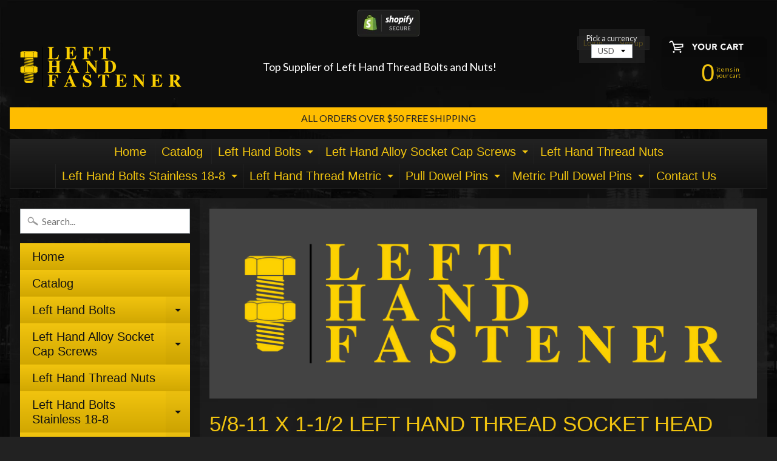

--- FILE ---
content_type: text/html; charset=utf-8
request_url: https://www.lefthandfastener.com/en-ca/products/5-8-11-x-1-1-2-left-hand-thread-socket-head-cap-screw-alloy-steel-pkg-of-5
body_size: 25894
content:
<!DOCTYPE html>
<html class="no-js" lang="en">
<head>
  <meta name="google-site-verification" content="JOEpfgLuCuf00lUYirECu6hUP2ETH11SKWwdSe_vYy4" />
<meta charset="utf-8" />
<meta http-equiv="X-UA-Compatible" content="IE=edge" />  
<meta name="viewport" content="width=device-width, initial-scale=1.0, height=device-height, minimum-scale=1.0, user-scalable=0">
<meta name="google-site-verification" content="XjLy_yn0qqPuLAe4d72OLsOkIsfl7LLIqskG86nhUqw" />

  
  
  <link href="//fonts.googleapis.com/css?family=Lato:400,700" rel="stylesheet" type="text/css" media="all" />


 
  <meta name="google-site-verification" content="XjLy_yn0qqPuLAe4d72OLsOkIsfl7LLIqskG86nhUqw" />
  

  <link rel="shortcut icon" href="//www.lefthandfastener.com/cdn/shop/files/favicon_32x32.jpg?v=1613554594" type="image/png">

  
 


    <title>5/8-11 X 1-1/2 Left Hand thread Socket Head Cap Screw Alloy Steel ( pk | Left Hand Fastener</title> 





	<meta name="description" content="5/8-11 X 1-1/2 Left Hand Thread Socket Cap Screw Alloy Steel PKG QTY: 5 PC Diameter: 5/8-11 Length: 1-1/2 LG  Thread: Left Hand Thread Material: Alloy Steel" />


<link rel="canonical" href="https://www.lefthandfastener.com/en-ca/products/5-8-11-x-1-1-2-left-hand-thread-socket-head-cap-screw-alloy-steel-pkg-of-5" /> 
<!-- /snippets/social-meta-tags.liquid -->
<meta property="og:site_name" content="Left Hand Fastener">
<meta property="og:url" content="https://www.lefthandfastener.com/en-ca/products/5-8-11-x-1-1-2-left-hand-thread-socket-head-cap-screw-alloy-steel-pkg-of-5">
<meta property="og:title" content="5/8-11 X 1-1/2 Left Hand thread Socket Head Cap Screw Alloy Steel ( pkg of 5 )">
<meta property="og:type" content="product">
<meta property="og:description" content="5/8-11 X 1-1/2 Left Hand Thread Socket Cap Screw Alloy Steel PKG QTY: 5 PC Diameter: 5/8-11 Length: 1-1/2 LG  Thread: Left Hand Thread Material: Alloy Steel"><meta property="og:price:amount" content="200.00">
  <meta property="og:price:currency" content="USD"><meta property="og:image" content="http://www.lefthandfastener.com/cdn/shop/products/Left_hand_socket_d1139ef1-90c9-4cca-aee3-407327835ee6_1024x1024.jpg?v=1525896925">
<meta property="og:image:secure_url" content="https://www.lefthandfastener.com/cdn/shop/products/Left_hand_socket_d1139ef1-90c9-4cca-aee3-407327835ee6_1024x1024.jpg?v=1525896925">

<meta name="twitter:site" content="@">
<meta name="twitter:card" content="summary_large_image">
<meta name="twitter:title" content="5/8-11 X 1-1/2 Left Hand thread Socket Head Cap Screw Alloy Steel ( pkg of 5 )">
<meta name="twitter:description" content="5/8-11 X 1-1/2 Left Hand Thread Socket Cap Screw Alloy Steel PKG QTY: 5 PC Diameter: 5/8-11 Length: 1-1/2 LG  Thread: Left Hand Thread Material: Alloy Steel">

<link href="//www.lefthandfastener.com/cdn/shop/t/2/assets/styles.scss.css?v=162633022061955816801674765142" rel="stylesheet" type="text/css" media="all" />  

<script>
  window.Sunrise = window.Sunrise || {};
  Sunrise.strings = {
    add_to_cart: "Add to Cart",
    sold_out: "Out of stock",
    unavailable: "Unavailable",
    money_format_json: "${{amount}}",
    money_format: "${{amount}}",
    money_with_currency_format_json: "${{amount}} CAD",
    money_with_currency_format: "${{amount}} CAD",
    shop_currency: "USD",
    locale: "en",
    locale_json: "en",
    customer_accounts_enabled: true,
    customer_logged_in: false
  };
</script>  
  
<!--[if (gt IE 9)|!(IE)]><!--><script src="//www.lefthandfastener.com/cdn/shop/t/2/assets/lazysizes.js?v=11224823923325787921525711136" async="async"></script><!--<![endif]-->
<!--[if lte IE 9]><script src="//www.lefthandfastener.com/cdn/shop/t/2/assets/lazysizes.js?v=11224823923325787921525711136"></script><![endif]-->

  

  
  <script src="//www.lefthandfastener.com/cdn/shop/t/2/assets/vendor.js?v=76736052175140687101525711137" type="text/javascript"></script> 
  <script src="//www.lefthandfastener.com/cdn/shop/t/2/assets/theme.js?v=142530742109678368481525711146" type="text/javascript"></script> 

<script>window.performance && window.performance.mark && window.performance.mark('shopify.content_for_header.start');</script><meta name="google-site-verification" content="JOEpfgLuCuf00lUYirECu6hUP2ETH11SKWwdSe_vYy4">
<meta id="shopify-digital-wallet" name="shopify-digital-wallet" content="/6689357884/digital_wallets/dialog">
<meta name="shopify-checkout-api-token" content="d0c6fa5caf5c01c560fd6fb420034d03">
<meta id="in-context-paypal-metadata" data-shop-id="6689357884" data-venmo-supported="false" data-environment="production" data-locale="en_US" data-paypal-v4="true" data-currency="CAD">
<link rel="alternate" hreflang="x-default" href="https://www.lefthandfastener.com/products/5-8-11-x-1-1-2-left-hand-thread-socket-head-cap-screw-alloy-steel-pkg-of-5">
<link rel="alternate" hreflang="en" href="https://www.lefthandfastener.com/products/5-8-11-x-1-1-2-left-hand-thread-socket-head-cap-screw-alloy-steel-pkg-of-5">
<link rel="alternate" hreflang="en-AU" href="https://www.lefthandfastener.com/en-au/products/5-8-11-x-1-1-2-left-hand-thread-socket-head-cap-screw-alloy-steel-pkg-of-5">
<link rel="alternate" hreflang="en-CA" href="https://www.lefthandfastener.com/en-ca/products/5-8-11-x-1-1-2-left-hand-thread-socket-head-cap-screw-alloy-steel-pkg-of-5">
<link rel="alternate" hreflang="en-DE" href="https://www.lefthandfastener.com/en-de/products/5-8-11-x-1-1-2-left-hand-thread-socket-head-cap-screw-alloy-steel-pkg-of-5">
<link rel="alternate" hreflang="en-JP" href="https://www.lefthandfastener.com/en-jp/products/5-8-11-x-1-1-2-left-hand-thread-socket-head-cap-screw-alloy-steel-pkg-of-5">
<link rel="alternate" hreflang="en-CH" href="https://www.lefthandfastener.com/en-ch/products/5-8-11-x-1-1-2-left-hand-thread-socket-head-cap-screw-alloy-steel-pkg-of-5">
<link rel="alternate" hreflang="en-GB" href="https://www.lefthandfastener.com/en-gb/products/5-8-11-x-1-1-2-left-hand-thread-socket-head-cap-screw-alloy-steel-pkg-of-5">
<link rel="alternate" type="application/json+oembed" href="https://www.lefthandfastener.com/en-ca/products/5-8-11-x-1-1-2-left-hand-thread-socket-head-cap-screw-alloy-steel-pkg-of-5.oembed">
<script async="async" src="/checkouts/internal/preloads.js?locale=en-CA"></script>
<link rel="preconnect" href="https://shop.app" crossorigin="anonymous">
<script async="async" src="https://shop.app/checkouts/internal/preloads.js?locale=en-CA&shop_id=6689357884" crossorigin="anonymous"></script>
<script id="apple-pay-shop-capabilities" type="application/json">{"shopId":6689357884,"countryCode":"US","currencyCode":"CAD","merchantCapabilities":["supports3DS"],"merchantId":"gid:\/\/shopify\/Shop\/6689357884","merchantName":"Left Hand Fastener","requiredBillingContactFields":["postalAddress","email"],"requiredShippingContactFields":["postalAddress","email"],"shippingType":"shipping","supportedNetworks":["visa","masterCard","amex","discover","elo","jcb"],"total":{"type":"pending","label":"Left Hand Fastener","amount":"1.00"},"shopifyPaymentsEnabled":true,"supportsSubscriptions":true}</script>
<script id="shopify-features" type="application/json">{"accessToken":"d0c6fa5caf5c01c560fd6fb420034d03","betas":["rich-media-storefront-analytics"],"domain":"www.lefthandfastener.com","predictiveSearch":true,"shopId":6689357884,"locale":"en"}</script>
<script>var Shopify = Shopify || {};
Shopify.shop = "left-hand-fastener.myshopify.com";
Shopify.locale = "en";
Shopify.currency = {"active":"CAD","rate":"1.4044555"};
Shopify.country = "CA";
Shopify.theme = {"name":"Sunrise","id":16377282620,"schema_name":"Sunrise","schema_version":"6.03.1","theme_store_id":57,"role":"main"};
Shopify.theme.handle = "null";
Shopify.theme.style = {"id":null,"handle":null};
Shopify.cdnHost = "www.lefthandfastener.com/cdn";
Shopify.routes = Shopify.routes || {};
Shopify.routes.root = "/en-ca/";</script>
<script type="module">!function(o){(o.Shopify=o.Shopify||{}).modules=!0}(window);</script>
<script>!function(o){function n(){var o=[];function n(){o.push(Array.prototype.slice.apply(arguments))}return n.q=o,n}var t=o.Shopify=o.Shopify||{};t.loadFeatures=n(),t.autoloadFeatures=n()}(window);</script>
<script>
  window.ShopifyPay = window.ShopifyPay || {};
  window.ShopifyPay.apiHost = "shop.app\/pay";
  window.ShopifyPay.redirectState = null;
</script>
<script id="shop-js-analytics" type="application/json">{"pageType":"product"}</script>
<script defer="defer" async type="module" src="//www.lefthandfastener.com/cdn/shopifycloud/shop-js/modules/v2/client.init-shop-cart-sync_BdyHc3Nr.en.esm.js"></script>
<script defer="defer" async type="module" src="//www.lefthandfastener.com/cdn/shopifycloud/shop-js/modules/v2/chunk.common_Daul8nwZ.esm.js"></script>
<script type="module">
  await import("//www.lefthandfastener.com/cdn/shopifycloud/shop-js/modules/v2/client.init-shop-cart-sync_BdyHc3Nr.en.esm.js");
await import("//www.lefthandfastener.com/cdn/shopifycloud/shop-js/modules/v2/chunk.common_Daul8nwZ.esm.js");

  window.Shopify.SignInWithShop?.initShopCartSync?.({"fedCMEnabled":true,"windoidEnabled":true});

</script>
<script>
  window.Shopify = window.Shopify || {};
  if (!window.Shopify.featureAssets) window.Shopify.featureAssets = {};
  window.Shopify.featureAssets['shop-js'] = {"shop-cart-sync":["modules/v2/client.shop-cart-sync_QYOiDySF.en.esm.js","modules/v2/chunk.common_Daul8nwZ.esm.js"],"init-fed-cm":["modules/v2/client.init-fed-cm_DchLp9rc.en.esm.js","modules/v2/chunk.common_Daul8nwZ.esm.js"],"shop-button":["modules/v2/client.shop-button_OV7bAJc5.en.esm.js","modules/v2/chunk.common_Daul8nwZ.esm.js"],"init-windoid":["modules/v2/client.init-windoid_DwxFKQ8e.en.esm.js","modules/v2/chunk.common_Daul8nwZ.esm.js"],"shop-cash-offers":["modules/v2/client.shop-cash-offers_DWtL6Bq3.en.esm.js","modules/v2/chunk.common_Daul8nwZ.esm.js","modules/v2/chunk.modal_CQq8HTM6.esm.js"],"shop-toast-manager":["modules/v2/client.shop-toast-manager_CX9r1SjA.en.esm.js","modules/v2/chunk.common_Daul8nwZ.esm.js"],"init-shop-email-lookup-coordinator":["modules/v2/client.init-shop-email-lookup-coordinator_UhKnw74l.en.esm.js","modules/v2/chunk.common_Daul8nwZ.esm.js"],"pay-button":["modules/v2/client.pay-button_DzxNnLDY.en.esm.js","modules/v2/chunk.common_Daul8nwZ.esm.js"],"avatar":["modules/v2/client.avatar_BTnouDA3.en.esm.js"],"init-shop-cart-sync":["modules/v2/client.init-shop-cart-sync_BdyHc3Nr.en.esm.js","modules/v2/chunk.common_Daul8nwZ.esm.js"],"shop-login-button":["modules/v2/client.shop-login-button_D8B466_1.en.esm.js","modules/v2/chunk.common_Daul8nwZ.esm.js","modules/v2/chunk.modal_CQq8HTM6.esm.js"],"init-customer-accounts-sign-up":["modules/v2/client.init-customer-accounts-sign-up_C8fpPm4i.en.esm.js","modules/v2/client.shop-login-button_D8B466_1.en.esm.js","modules/v2/chunk.common_Daul8nwZ.esm.js","modules/v2/chunk.modal_CQq8HTM6.esm.js"],"init-shop-for-new-customer-accounts":["modules/v2/client.init-shop-for-new-customer-accounts_CVTO0Ztu.en.esm.js","modules/v2/client.shop-login-button_D8B466_1.en.esm.js","modules/v2/chunk.common_Daul8nwZ.esm.js","modules/v2/chunk.modal_CQq8HTM6.esm.js"],"init-customer-accounts":["modules/v2/client.init-customer-accounts_dRgKMfrE.en.esm.js","modules/v2/client.shop-login-button_D8B466_1.en.esm.js","modules/v2/chunk.common_Daul8nwZ.esm.js","modules/v2/chunk.modal_CQq8HTM6.esm.js"],"shop-follow-button":["modules/v2/client.shop-follow-button_CkZpjEct.en.esm.js","modules/v2/chunk.common_Daul8nwZ.esm.js","modules/v2/chunk.modal_CQq8HTM6.esm.js"],"lead-capture":["modules/v2/client.lead-capture_BntHBhfp.en.esm.js","modules/v2/chunk.common_Daul8nwZ.esm.js","modules/v2/chunk.modal_CQq8HTM6.esm.js"],"checkout-modal":["modules/v2/client.checkout-modal_CfxcYbTm.en.esm.js","modules/v2/chunk.common_Daul8nwZ.esm.js","modules/v2/chunk.modal_CQq8HTM6.esm.js"],"shop-login":["modules/v2/client.shop-login_Da4GZ2H6.en.esm.js","modules/v2/chunk.common_Daul8nwZ.esm.js","modules/v2/chunk.modal_CQq8HTM6.esm.js"],"payment-terms":["modules/v2/client.payment-terms_MV4M3zvL.en.esm.js","modules/v2/chunk.common_Daul8nwZ.esm.js","modules/v2/chunk.modal_CQq8HTM6.esm.js"]};
</script>
<script>(function() {
  var isLoaded = false;
  function asyncLoad() {
    if (isLoaded) return;
    isLoaded = true;
    var urls = ["https:\/\/chimpstatic.com\/mcjs-connected\/js\/users\/d245a8466d34670ffb75f054f\/66f8ba24f9e45025fe4042159.js?shop=left-hand-fastener.myshopify.com"];
    for (var i = 0; i < urls.length; i++) {
      var s = document.createElement('script');
      s.type = 'text/javascript';
      s.async = true;
      s.src = urls[i];
      var x = document.getElementsByTagName('script')[0];
      x.parentNode.insertBefore(s, x);
    }
  };
  if(window.attachEvent) {
    window.attachEvent('onload', asyncLoad);
  } else {
    window.addEventListener('load', asyncLoad, false);
  }
})();</script>
<script id="__st">var __st={"a":6689357884,"offset":-18000,"reqid":"6bc7fda8-d883-408c-80aa-a6892c4e864c-1768996908","pageurl":"www.lefthandfastener.com\/en-ca\/products\/5-8-11-x-1-1-2-left-hand-thread-socket-head-cap-screw-alloy-steel-pkg-of-5","u":"5116920fc9ac","p":"product","rtyp":"product","rid":664761696316};</script>
<script>window.ShopifyPaypalV4VisibilityTracking = true;</script>
<script id="captcha-bootstrap">!function(){'use strict';const t='contact',e='account',n='new_comment',o=[[t,t],['blogs',n],['comments',n],[t,'customer']],c=[[e,'customer_login'],[e,'guest_login'],[e,'recover_customer_password'],[e,'create_customer']],r=t=>t.map((([t,e])=>`form[action*='/${t}']:not([data-nocaptcha='true']) input[name='form_type'][value='${e}']`)).join(','),a=t=>()=>t?[...document.querySelectorAll(t)].map((t=>t.form)):[];function s(){const t=[...o],e=r(t);return a(e)}const i='password',u='form_key',d=['recaptcha-v3-token','g-recaptcha-response','h-captcha-response',i],f=()=>{try{return window.sessionStorage}catch{return}},m='__shopify_v',_=t=>t.elements[u];function p(t,e,n=!1){try{const o=window.sessionStorage,c=JSON.parse(o.getItem(e)),{data:r}=function(t){const{data:e,action:n}=t;return t[m]||n?{data:e,action:n}:{data:t,action:n}}(c);for(const[e,n]of Object.entries(r))t.elements[e]&&(t.elements[e].value=n);n&&o.removeItem(e)}catch(o){console.error('form repopulation failed',{error:o})}}const l='form_type',E='cptcha';function T(t){t.dataset[E]=!0}const w=window,h=w.document,L='Shopify',v='ce_forms',y='captcha';let A=!1;((t,e)=>{const n=(g='f06e6c50-85a8-45c8-87d0-21a2b65856fe',I='https://cdn.shopify.com/shopifycloud/storefront-forms-hcaptcha/ce_storefront_forms_captcha_hcaptcha.v1.5.2.iife.js',D={infoText:'Protected by hCaptcha',privacyText:'Privacy',termsText:'Terms'},(t,e,n)=>{const o=w[L][v],c=o.bindForm;if(c)return c(t,g,e,D).then(n);var r;o.q.push([[t,g,e,D],n]),r=I,A||(h.body.append(Object.assign(h.createElement('script'),{id:'captcha-provider',async:!0,src:r})),A=!0)});var g,I,D;w[L]=w[L]||{},w[L][v]=w[L][v]||{},w[L][v].q=[],w[L][y]=w[L][y]||{},w[L][y].protect=function(t,e){n(t,void 0,e),T(t)},Object.freeze(w[L][y]),function(t,e,n,w,h,L){const[v,y,A,g]=function(t,e,n){const i=e?o:[],u=t?c:[],d=[...i,...u],f=r(d),m=r(i),_=r(d.filter((([t,e])=>n.includes(e))));return[a(f),a(m),a(_),s()]}(w,h,L),I=t=>{const e=t.target;return e instanceof HTMLFormElement?e:e&&e.form},D=t=>v().includes(t);t.addEventListener('submit',(t=>{const e=I(t);if(!e)return;const n=D(e)&&!e.dataset.hcaptchaBound&&!e.dataset.recaptchaBound,o=_(e),c=g().includes(e)&&(!o||!o.value);(n||c)&&t.preventDefault(),c&&!n&&(function(t){try{if(!f())return;!function(t){const e=f();if(!e)return;const n=_(t);if(!n)return;const o=n.value;o&&e.removeItem(o)}(t);const e=Array.from(Array(32),(()=>Math.random().toString(36)[2])).join('');!function(t,e){_(t)||t.append(Object.assign(document.createElement('input'),{type:'hidden',name:u})),t.elements[u].value=e}(t,e),function(t,e){const n=f();if(!n)return;const o=[...t.querySelectorAll(`input[type='${i}']`)].map((({name:t})=>t)),c=[...d,...o],r={};for(const[a,s]of new FormData(t).entries())c.includes(a)||(r[a]=s);n.setItem(e,JSON.stringify({[m]:1,action:t.action,data:r}))}(t,e)}catch(e){console.error('failed to persist form',e)}}(e),e.submit())}));const S=(t,e)=>{t&&!t.dataset[E]&&(n(t,e.some((e=>e===t))),T(t))};for(const o of['focusin','change'])t.addEventListener(o,(t=>{const e=I(t);D(e)&&S(e,y())}));const B=e.get('form_key'),M=e.get(l),P=B&&M;t.addEventListener('DOMContentLoaded',(()=>{const t=y();if(P)for(const e of t)e.elements[l].value===M&&p(e,B);[...new Set([...A(),...v().filter((t=>'true'===t.dataset.shopifyCaptcha))])].forEach((e=>S(e,t)))}))}(h,new URLSearchParams(w.location.search),n,t,e,['guest_login'])})(!0,!0)}();</script>
<script integrity="sha256-4kQ18oKyAcykRKYeNunJcIwy7WH5gtpwJnB7kiuLZ1E=" data-source-attribution="shopify.loadfeatures" defer="defer" src="//www.lefthandfastener.com/cdn/shopifycloud/storefront/assets/storefront/load_feature-a0a9edcb.js" crossorigin="anonymous"></script>
<script crossorigin="anonymous" defer="defer" src="//www.lefthandfastener.com/cdn/shopifycloud/storefront/assets/shopify_pay/storefront-65b4c6d7.js?v=20250812"></script>
<script data-source-attribution="shopify.dynamic_checkout.dynamic.init">var Shopify=Shopify||{};Shopify.PaymentButton=Shopify.PaymentButton||{isStorefrontPortableWallets:!0,init:function(){window.Shopify.PaymentButton.init=function(){};var t=document.createElement("script");t.src="https://www.lefthandfastener.com/cdn/shopifycloud/portable-wallets/latest/portable-wallets.en.js",t.type="module",document.head.appendChild(t)}};
</script>
<script data-source-attribution="shopify.dynamic_checkout.buyer_consent">
  function portableWalletsHideBuyerConsent(e){var t=document.getElementById("shopify-buyer-consent"),n=document.getElementById("shopify-subscription-policy-button");t&&n&&(t.classList.add("hidden"),t.setAttribute("aria-hidden","true"),n.removeEventListener("click",e))}function portableWalletsShowBuyerConsent(e){var t=document.getElementById("shopify-buyer-consent"),n=document.getElementById("shopify-subscription-policy-button");t&&n&&(t.classList.remove("hidden"),t.removeAttribute("aria-hidden"),n.addEventListener("click",e))}window.Shopify?.PaymentButton&&(window.Shopify.PaymentButton.hideBuyerConsent=portableWalletsHideBuyerConsent,window.Shopify.PaymentButton.showBuyerConsent=portableWalletsShowBuyerConsent);
</script>
<script data-source-attribution="shopify.dynamic_checkout.cart.bootstrap">document.addEventListener("DOMContentLoaded",(function(){function t(){return document.querySelector("shopify-accelerated-checkout-cart, shopify-accelerated-checkout")}if(t())Shopify.PaymentButton.init();else{new MutationObserver((function(e,n){t()&&(Shopify.PaymentButton.init(),n.disconnect())})).observe(document.body,{childList:!0,subtree:!0})}}));
</script>
<link id="shopify-accelerated-checkout-styles" rel="stylesheet" media="screen" href="https://www.lefthandfastener.com/cdn/shopifycloud/portable-wallets/latest/accelerated-checkout-backwards-compat.css" crossorigin="anonymous">
<style id="shopify-accelerated-checkout-cart">
        #shopify-buyer-consent {
  margin-top: 1em;
  display: inline-block;
  width: 100%;
}

#shopify-buyer-consent.hidden {
  display: none;
}

#shopify-subscription-policy-button {
  background: none;
  border: none;
  padding: 0;
  text-decoration: underline;
  font-size: inherit;
  cursor: pointer;
}

#shopify-subscription-policy-button::before {
  box-shadow: none;
}

      </style>

<script>window.performance && window.performance.mark && window.performance.mark('shopify.content_for_header.end');</script>
<script src="//staticxx.s3.amazonaws.com/aio_stats_lib_v1.min.js?v=1.0"></script><link href="https://monorail-edge.shopifysvc.com" rel="dns-prefetch">
<script>(function(){if ("sendBeacon" in navigator && "performance" in window) {try {var session_token_from_headers = performance.getEntriesByType('navigation')[0].serverTiming.find(x => x.name == '_s').description;} catch {var session_token_from_headers = undefined;}var session_cookie_matches = document.cookie.match(/_shopify_s=([^;]*)/);var session_token_from_cookie = session_cookie_matches && session_cookie_matches.length === 2 ? session_cookie_matches[1] : "";var session_token = session_token_from_headers || session_token_from_cookie || "";function handle_abandonment_event(e) {var entries = performance.getEntries().filter(function(entry) {return /monorail-edge.shopifysvc.com/.test(entry.name);});if (!window.abandonment_tracked && entries.length === 0) {window.abandonment_tracked = true;var currentMs = Date.now();var navigation_start = performance.timing.navigationStart;var payload = {shop_id: 6689357884,url: window.location.href,navigation_start,duration: currentMs - navigation_start,session_token,page_type: "product"};window.navigator.sendBeacon("https://monorail-edge.shopifysvc.com/v1/produce", JSON.stringify({schema_id: "online_store_buyer_site_abandonment/1.1",payload: payload,metadata: {event_created_at_ms: currentMs,event_sent_at_ms: currentMs}}));}}window.addEventListener('pagehide', handle_abandonment_event);}}());</script>
<script id="web-pixels-manager-setup">(function e(e,d,r,n,o){if(void 0===o&&(o={}),!Boolean(null===(a=null===(i=window.Shopify)||void 0===i?void 0:i.analytics)||void 0===a?void 0:a.replayQueue)){var i,a;window.Shopify=window.Shopify||{};var t=window.Shopify;t.analytics=t.analytics||{};var s=t.analytics;s.replayQueue=[],s.publish=function(e,d,r){return s.replayQueue.push([e,d,r]),!0};try{self.performance.mark("wpm:start")}catch(e){}var l=function(){var e={modern:/Edge?\/(1{2}[4-9]|1[2-9]\d|[2-9]\d{2}|\d{4,})\.\d+(\.\d+|)|Firefox\/(1{2}[4-9]|1[2-9]\d|[2-9]\d{2}|\d{4,})\.\d+(\.\d+|)|Chrom(ium|e)\/(9{2}|\d{3,})\.\d+(\.\d+|)|(Maci|X1{2}).+ Version\/(15\.\d+|(1[6-9]|[2-9]\d|\d{3,})\.\d+)([,.]\d+|)( \(\w+\)|)( Mobile\/\w+|) Safari\/|Chrome.+OPR\/(9{2}|\d{3,})\.\d+\.\d+|(CPU[ +]OS|iPhone[ +]OS|CPU[ +]iPhone|CPU IPhone OS|CPU iPad OS)[ +]+(15[._]\d+|(1[6-9]|[2-9]\d|\d{3,})[._]\d+)([._]\d+|)|Android:?[ /-](13[3-9]|1[4-9]\d|[2-9]\d{2}|\d{4,})(\.\d+|)(\.\d+|)|Android.+Firefox\/(13[5-9]|1[4-9]\d|[2-9]\d{2}|\d{4,})\.\d+(\.\d+|)|Android.+Chrom(ium|e)\/(13[3-9]|1[4-9]\d|[2-9]\d{2}|\d{4,})\.\d+(\.\d+|)|SamsungBrowser\/([2-9]\d|\d{3,})\.\d+/,legacy:/Edge?\/(1[6-9]|[2-9]\d|\d{3,})\.\d+(\.\d+|)|Firefox\/(5[4-9]|[6-9]\d|\d{3,})\.\d+(\.\d+|)|Chrom(ium|e)\/(5[1-9]|[6-9]\d|\d{3,})\.\d+(\.\d+|)([\d.]+$|.*Safari\/(?![\d.]+ Edge\/[\d.]+$))|(Maci|X1{2}).+ Version\/(10\.\d+|(1[1-9]|[2-9]\d|\d{3,})\.\d+)([,.]\d+|)( \(\w+\)|)( Mobile\/\w+|) Safari\/|Chrome.+OPR\/(3[89]|[4-9]\d|\d{3,})\.\d+\.\d+|(CPU[ +]OS|iPhone[ +]OS|CPU[ +]iPhone|CPU IPhone OS|CPU iPad OS)[ +]+(10[._]\d+|(1[1-9]|[2-9]\d|\d{3,})[._]\d+)([._]\d+|)|Android:?[ /-](13[3-9]|1[4-9]\d|[2-9]\d{2}|\d{4,})(\.\d+|)(\.\d+|)|Mobile Safari.+OPR\/([89]\d|\d{3,})\.\d+\.\d+|Android.+Firefox\/(13[5-9]|1[4-9]\d|[2-9]\d{2}|\d{4,})\.\d+(\.\d+|)|Android.+Chrom(ium|e)\/(13[3-9]|1[4-9]\d|[2-9]\d{2}|\d{4,})\.\d+(\.\d+|)|Android.+(UC? ?Browser|UCWEB|U3)[ /]?(15\.([5-9]|\d{2,})|(1[6-9]|[2-9]\d|\d{3,})\.\d+)\.\d+|SamsungBrowser\/(5\.\d+|([6-9]|\d{2,})\.\d+)|Android.+MQ{2}Browser\/(14(\.(9|\d{2,})|)|(1[5-9]|[2-9]\d|\d{3,})(\.\d+|))(\.\d+|)|K[Aa][Ii]OS\/(3\.\d+|([4-9]|\d{2,})\.\d+)(\.\d+|)/},d=e.modern,r=e.legacy,n=navigator.userAgent;return n.match(d)?"modern":n.match(r)?"legacy":"unknown"}(),u="modern"===l?"modern":"legacy",c=(null!=n?n:{modern:"",legacy:""})[u],f=function(e){return[e.baseUrl,"/wpm","/b",e.hashVersion,"modern"===e.buildTarget?"m":"l",".js"].join("")}({baseUrl:d,hashVersion:r,buildTarget:u}),m=function(e){var d=e.version,r=e.bundleTarget,n=e.surface,o=e.pageUrl,i=e.monorailEndpoint;return{emit:function(e){var a=e.status,t=e.errorMsg,s=(new Date).getTime(),l=JSON.stringify({metadata:{event_sent_at_ms:s},events:[{schema_id:"web_pixels_manager_load/3.1",payload:{version:d,bundle_target:r,page_url:o,status:a,surface:n,error_msg:t},metadata:{event_created_at_ms:s}}]});if(!i)return console&&console.warn&&console.warn("[Web Pixels Manager] No Monorail endpoint provided, skipping logging."),!1;try{return self.navigator.sendBeacon.bind(self.navigator)(i,l)}catch(e){}var u=new XMLHttpRequest;try{return u.open("POST",i,!0),u.setRequestHeader("Content-Type","text/plain"),u.send(l),!0}catch(e){return console&&console.warn&&console.warn("[Web Pixels Manager] Got an unhandled error while logging to Monorail."),!1}}}}({version:r,bundleTarget:l,surface:e.surface,pageUrl:self.location.href,monorailEndpoint:e.monorailEndpoint});try{o.browserTarget=l,function(e){var d=e.src,r=e.async,n=void 0===r||r,o=e.onload,i=e.onerror,a=e.sri,t=e.scriptDataAttributes,s=void 0===t?{}:t,l=document.createElement("script"),u=document.querySelector("head"),c=document.querySelector("body");if(l.async=n,l.src=d,a&&(l.integrity=a,l.crossOrigin="anonymous"),s)for(var f in s)if(Object.prototype.hasOwnProperty.call(s,f))try{l.dataset[f]=s[f]}catch(e){}if(o&&l.addEventListener("load",o),i&&l.addEventListener("error",i),u)u.appendChild(l);else{if(!c)throw new Error("Did not find a head or body element to append the script");c.appendChild(l)}}({src:f,async:!0,onload:function(){if(!function(){var e,d;return Boolean(null===(d=null===(e=window.Shopify)||void 0===e?void 0:e.analytics)||void 0===d?void 0:d.initialized)}()){var d=window.webPixelsManager.init(e)||void 0;if(d){var r=window.Shopify.analytics;r.replayQueue.forEach((function(e){var r=e[0],n=e[1],o=e[2];d.publishCustomEvent(r,n,o)})),r.replayQueue=[],r.publish=d.publishCustomEvent,r.visitor=d.visitor,r.initialized=!0}}},onerror:function(){return m.emit({status:"failed",errorMsg:"".concat(f," has failed to load")})},sri:function(e){var d=/^sha384-[A-Za-z0-9+/=]+$/;return"string"==typeof e&&d.test(e)}(c)?c:"",scriptDataAttributes:o}),m.emit({status:"loading"})}catch(e){m.emit({status:"failed",errorMsg:(null==e?void 0:e.message)||"Unknown error"})}}})({shopId: 6689357884,storefrontBaseUrl: "https://www.lefthandfastener.com",extensionsBaseUrl: "https://extensions.shopifycdn.com/cdn/shopifycloud/web-pixels-manager",monorailEndpoint: "https://monorail-edge.shopifysvc.com/unstable/produce_batch",surface: "storefront-renderer",enabledBetaFlags: ["2dca8a86"],webPixelsConfigList: [{"id":"531857570","configuration":"{\"config\":\"{\\\"pixel_id\\\":\\\"G-D627WTGZ5C\\\",\\\"target_country\\\":\\\"US\\\",\\\"gtag_events\\\":[{\\\"type\\\":\\\"begin_checkout\\\",\\\"action_label\\\":\\\"G-D627WTGZ5C\\\"},{\\\"type\\\":\\\"search\\\",\\\"action_label\\\":\\\"G-D627WTGZ5C\\\"},{\\\"type\\\":\\\"view_item\\\",\\\"action_label\\\":[\\\"G-D627WTGZ5C\\\",\\\"MC-3V79SEWYKF\\\"]},{\\\"type\\\":\\\"purchase\\\",\\\"action_label\\\":[\\\"G-D627WTGZ5C\\\",\\\"MC-3V79SEWYKF\\\"]},{\\\"type\\\":\\\"page_view\\\",\\\"action_label\\\":[\\\"G-D627WTGZ5C\\\",\\\"MC-3V79SEWYKF\\\"]},{\\\"type\\\":\\\"add_payment_info\\\",\\\"action_label\\\":\\\"G-D627WTGZ5C\\\"},{\\\"type\\\":\\\"add_to_cart\\\",\\\"action_label\\\":\\\"G-D627WTGZ5C\\\"}],\\\"enable_monitoring_mode\\\":false}\"}","eventPayloadVersion":"v1","runtimeContext":"OPEN","scriptVersion":"b2a88bafab3e21179ed38636efcd8a93","type":"APP","apiClientId":1780363,"privacyPurposes":[],"dataSharingAdjustments":{"protectedCustomerApprovalScopes":["read_customer_address","read_customer_email","read_customer_name","read_customer_personal_data","read_customer_phone"]}},{"id":"73302178","eventPayloadVersion":"v1","runtimeContext":"LAX","scriptVersion":"1","type":"CUSTOM","privacyPurposes":["MARKETING"],"name":"Meta pixel (migrated)"},{"id":"shopify-app-pixel","configuration":"{}","eventPayloadVersion":"v1","runtimeContext":"STRICT","scriptVersion":"0450","apiClientId":"shopify-pixel","type":"APP","privacyPurposes":["ANALYTICS","MARKETING"]},{"id":"shopify-custom-pixel","eventPayloadVersion":"v1","runtimeContext":"LAX","scriptVersion":"0450","apiClientId":"shopify-pixel","type":"CUSTOM","privacyPurposes":["ANALYTICS","MARKETING"]}],isMerchantRequest: false,initData: {"shop":{"name":"Left Hand Fastener","paymentSettings":{"currencyCode":"USD"},"myshopifyDomain":"left-hand-fastener.myshopify.com","countryCode":"US","storefrontUrl":"https:\/\/www.lefthandfastener.com\/en-ca"},"customer":null,"cart":null,"checkout":null,"productVariants":[{"price":{"amount":200.0,"currencyCode":"CAD"},"product":{"title":"5\/8-11 X 1-1\/2 Left Hand thread Socket Head Cap Screw Alloy Steel ( pkg of 5 )","vendor":"Left Hand Fastener","id":"664761696316","untranslatedTitle":"5\/8-11 X 1-1\/2 Left Hand thread Socket Head Cap Screw Alloy Steel ( pkg of 5 )","url":"\/en-ca\/products\/5-8-11-x-1-1-2-left-hand-thread-socket-head-cap-screw-alloy-steel-pkg-of-5","type":""},"id":"7995345436732","image":{"src":"\/\/www.lefthandfastener.com\/cdn\/shop\/products\/Left_hand_socket_d1139ef1-90c9-4cca-aee3-407327835ee6.jpg?v=1525896925"},"sku":"62511X1500SHLH","title":"Default Title","untranslatedTitle":"Default Title"}],"purchasingCompany":null},},"https://www.lefthandfastener.com/cdn","fcfee988w5aeb613cpc8e4bc33m6693e112",{"modern":"","legacy":""},{"shopId":"6689357884","storefrontBaseUrl":"https:\/\/www.lefthandfastener.com","extensionBaseUrl":"https:\/\/extensions.shopifycdn.com\/cdn\/shopifycloud\/web-pixels-manager","surface":"storefront-renderer","enabledBetaFlags":"[\"2dca8a86\"]","isMerchantRequest":"false","hashVersion":"fcfee988w5aeb613cpc8e4bc33m6693e112","publish":"custom","events":"[[\"page_viewed\",{}],[\"product_viewed\",{\"productVariant\":{\"price\":{\"amount\":200.0,\"currencyCode\":\"CAD\"},\"product\":{\"title\":\"5\/8-11 X 1-1\/2 Left Hand thread Socket Head Cap Screw Alloy Steel ( pkg of 5 )\",\"vendor\":\"Left Hand Fastener\",\"id\":\"664761696316\",\"untranslatedTitle\":\"5\/8-11 X 1-1\/2 Left Hand thread Socket Head Cap Screw Alloy Steel ( pkg of 5 )\",\"url\":\"\/en-ca\/products\/5-8-11-x-1-1-2-left-hand-thread-socket-head-cap-screw-alloy-steel-pkg-of-5\",\"type\":\"\"},\"id\":\"7995345436732\",\"image\":{\"src\":\"\/\/www.lefthandfastener.com\/cdn\/shop\/products\/Left_hand_socket_d1139ef1-90c9-4cca-aee3-407327835ee6.jpg?v=1525896925\"},\"sku\":\"62511X1500SHLH\",\"title\":\"Default Title\",\"untranslatedTitle\":\"Default Title\"}}]]"});</script><script>
  window.ShopifyAnalytics = window.ShopifyAnalytics || {};
  window.ShopifyAnalytics.meta = window.ShopifyAnalytics.meta || {};
  window.ShopifyAnalytics.meta.currency = 'CAD';
  var meta = {"product":{"id":664761696316,"gid":"gid:\/\/shopify\/Product\/664761696316","vendor":"Left Hand Fastener","type":"","handle":"5-8-11-x-1-1-2-left-hand-thread-socket-head-cap-screw-alloy-steel-pkg-of-5","variants":[{"id":7995345436732,"price":20000,"name":"5\/8-11 X 1-1\/2 Left Hand thread Socket Head Cap Screw Alloy Steel ( pkg of 5 )","public_title":null,"sku":"62511X1500SHLH"}],"remote":false},"page":{"pageType":"product","resourceType":"product","resourceId":664761696316,"requestId":"6bc7fda8-d883-408c-80aa-a6892c4e864c-1768996908"}};
  for (var attr in meta) {
    window.ShopifyAnalytics.meta[attr] = meta[attr];
  }
</script>
<script class="analytics">
  (function () {
    var customDocumentWrite = function(content) {
      var jquery = null;

      if (window.jQuery) {
        jquery = window.jQuery;
      } else if (window.Checkout && window.Checkout.$) {
        jquery = window.Checkout.$;
      }

      if (jquery) {
        jquery('body').append(content);
      }
    };

    var hasLoggedConversion = function(token) {
      if (token) {
        return document.cookie.indexOf('loggedConversion=' + token) !== -1;
      }
      return false;
    }

    var setCookieIfConversion = function(token) {
      if (token) {
        var twoMonthsFromNow = new Date(Date.now());
        twoMonthsFromNow.setMonth(twoMonthsFromNow.getMonth() + 2);

        document.cookie = 'loggedConversion=' + token + '; expires=' + twoMonthsFromNow;
      }
    }

    var trekkie = window.ShopifyAnalytics.lib = window.trekkie = window.trekkie || [];
    if (trekkie.integrations) {
      return;
    }
    trekkie.methods = [
      'identify',
      'page',
      'ready',
      'track',
      'trackForm',
      'trackLink'
    ];
    trekkie.factory = function(method) {
      return function() {
        var args = Array.prototype.slice.call(arguments);
        args.unshift(method);
        trekkie.push(args);
        return trekkie;
      };
    };
    for (var i = 0; i < trekkie.methods.length; i++) {
      var key = trekkie.methods[i];
      trekkie[key] = trekkie.factory(key);
    }
    trekkie.load = function(config) {
      trekkie.config = config || {};
      trekkie.config.initialDocumentCookie = document.cookie;
      var first = document.getElementsByTagName('script')[0];
      var script = document.createElement('script');
      script.type = 'text/javascript';
      script.onerror = function(e) {
        var scriptFallback = document.createElement('script');
        scriptFallback.type = 'text/javascript';
        scriptFallback.onerror = function(error) {
                var Monorail = {
      produce: function produce(monorailDomain, schemaId, payload) {
        var currentMs = new Date().getTime();
        var event = {
          schema_id: schemaId,
          payload: payload,
          metadata: {
            event_created_at_ms: currentMs,
            event_sent_at_ms: currentMs
          }
        };
        return Monorail.sendRequest("https://" + monorailDomain + "/v1/produce", JSON.stringify(event));
      },
      sendRequest: function sendRequest(endpointUrl, payload) {
        // Try the sendBeacon API
        if (window && window.navigator && typeof window.navigator.sendBeacon === 'function' && typeof window.Blob === 'function' && !Monorail.isIos12()) {
          var blobData = new window.Blob([payload], {
            type: 'text/plain'
          });

          if (window.navigator.sendBeacon(endpointUrl, blobData)) {
            return true;
          } // sendBeacon was not successful

        } // XHR beacon

        var xhr = new XMLHttpRequest();

        try {
          xhr.open('POST', endpointUrl);
          xhr.setRequestHeader('Content-Type', 'text/plain');
          xhr.send(payload);
        } catch (e) {
          console.log(e);
        }

        return false;
      },
      isIos12: function isIos12() {
        return window.navigator.userAgent.lastIndexOf('iPhone; CPU iPhone OS 12_') !== -1 || window.navigator.userAgent.lastIndexOf('iPad; CPU OS 12_') !== -1;
      }
    };
    Monorail.produce('monorail-edge.shopifysvc.com',
      'trekkie_storefront_load_errors/1.1',
      {shop_id: 6689357884,
      theme_id: 16377282620,
      app_name: "storefront",
      context_url: window.location.href,
      source_url: "//www.lefthandfastener.com/cdn/s/trekkie.storefront.cd680fe47e6c39ca5d5df5f0a32d569bc48c0f27.min.js"});

        };
        scriptFallback.async = true;
        scriptFallback.src = '//www.lefthandfastener.com/cdn/s/trekkie.storefront.cd680fe47e6c39ca5d5df5f0a32d569bc48c0f27.min.js';
        first.parentNode.insertBefore(scriptFallback, first);
      };
      script.async = true;
      script.src = '//www.lefthandfastener.com/cdn/s/trekkie.storefront.cd680fe47e6c39ca5d5df5f0a32d569bc48c0f27.min.js';
      first.parentNode.insertBefore(script, first);
    };
    trekkie.load(
      {"Trekkie":{"appName":"storefront","development":false,"defaultAttributes":{"shopId":6689357884,"isMerchantRequest":null,"themeId":16377282620,"themeCityHash":"425498376867847700","contentLanguage":"en","currency":"CAD","eventMetadataId":"c00cb73d-d3b4-4069-b40a-e5b40af8fba8"},"isServerSideCookieWritingEnabled":true,"monorailRegion":"shop_domain","enabledBetaFlags":["65f19447"]},"Session Attribution":{},"S2S":{"facebookCapiEnabled":false,"source":"trekkie-storefront-renderer","apiClientId":580111}}
    );

    var loaded = false;
    trekkie.ready(function() {
      if (loaded) return;
      loaded = true;

      window.ShopifyAnalytics.lib = window.trekkie;

      var originalDocumentWrite = document.write;
      document.write = customDocumentWrite;
      try { window.ShopifyAnalytics.merchantGoogleAnalytics.call(this); } catch(error) {};
      document.write = originalDocumentWrite;

      window.ShopifyAnalytics.lib.page(null,{"pageType":"product","resourceType":"product","resourceId":664761696316,"requestId":"6bc7fda8-d883-408c-80aa-a6892c4e864c-1768996908","shopifyEmitted":true});

      var match = window.location.pathname.match(/checkouts\/(.+)\/(thank_you|post_purchase)/)
      var token = match? match[1]: undefined;
      if (!hasLoggedConversion(token)) {
        setCookieIfConversion(token);
        window.ShopifyAnalytics.lib.track("Viewed Product",{"currency":"CAD","variantId":7995345436732,"productId":664761696316,"productGid":"gid:\/\/shopify\/Product\/664761696316","name":"5\/8-11 X 1-1\/2 Left Hand thread Socket Head Cap Screw Alloy Steel ( pkg of 5 )","price":"200.00","sku":"62511X1500SHLH","brand":"Left Hand Fastener","variant":null,"category":"","nonInteraction":true,"remote":false},undefined,undefined,{"shopifyEmitted":true});
      window.ShopifyAnalytics.lib.track("monorail:\/\/trekkie_storefront_viewed_product\/1.1",{"currency":"CAD","variantId":7995345436732,"productId":664761696316,"productGid":"gid:\/\/shopify\/Product\/664761696316","name":"5\/8-11 X 1-1\/2 Left Hand thread Socket Head Cap Screw Alloy Steel ( pkg of 5 )","price":"200.00","sku":"62511X1500SHLH","brand":"Left Hand Fastener","variant":null,"category":"","nonInteraction":true,"remote":false,"referer":"https:\/\/www.lefthandfastener.com\/en-ca\/products\/5-8-11-x-1-1-2-left-hand-thread-socket-head-cap-screw-alloy-steel-pkg-of-5"});
      }
    });


        var eventsListenerScript = document.createElement('script');
        eventsListenerScript.async = true;
        eventsListenerScript.src = "//www.lefthandfastener.com/cdn/shopifycloud/storefront/assets/shop_events_listener-3da45d37.js";
        document.getElementsByTagName('head')[0].appendChild(eventsListenerScript);

})();</script>
  <script>
  if (!window.ga || (window.ga && typeof window.ga !== 'function')) {
    window.ga = function ga() {
      (window.ga.q = window.ga.q || []).push(arguments);
      if (window.Shopify && window.Shopify.analytics && typeof window.Shopify.analytics.publish === 'function') {
        window.Shopify.analytics.publish("ga_stub_called", {}, {sendTo: "google_osp_migration"});
      }
      console.error("Shopify's Google Analytics stub called with:", Array.from(arguments), "\nSee https://help.shopify.com/manual/promoting-marketing/pixels/pixel-migration#google for more information.");
    };
    if (window.Shopify && window.Shopify.analytics && typeof window.Shopify.analytics.publish === 'function') {
      window.Shopify.analytics.publish("ga_stub_initialized", {}, {sendTo: "google_osp_migration"});
    }
  }
</script>
<script
  defer
  src="https://www.lefthandfastener.com/cdn/shopifycloud/perf-kit/shopify-perf-kit-3.0.4.min.js"
  data-application="storefront-renderer"
  data-shop-id="6689357884"
  data-render-region="gcp-us-central1"
  data-page-type="product"
  data-theme-instance-id="16377282620"
  data-theme-name="Sunrise"
  data-theme-version="6.03.1"
  data-monorail-region="shop_domain"
  data-resource-timing-sampling-rate="10"
  data-shs="true"
  data-shs-beacon="true"
  data-shs-export-with-fetch="true"
  data-shs-logs-sample-rate="1"
  data-shs-beacon-endpoint="https://www.lefthandfastener.com/api/collect"
></script>
</head>

<body id="product" data-curr-format="${{amount}}" data-shop-currency="USD">
  <div id="site-wrap">
    <header id="header" class="clearfix" role="banner">  
      <div id="shopify-section-header" class="shopify-section"><a rel="nofollow" href="//www.shopify.com/pci-compliant/?utm_source=secure&amp;utm_medium=shop" title="This online store is secured by Shopify" target="_blank"><img src="//cdn.shopify.com/s/images/badges/shopify-secure-badge-dark-shadow.png" alt="Shopify secure badge" /></a><style>
#header .logo.img-logo a{max-width:300px;display:inline-block;line-height:1;vertical-align:bottom;} 
#header .logo.img-logo,#header .logo.img-logo h1{font-size:1em;}
.logo.textonly h1,.logo.textonly a{font-size:20px;line-height:1;} 
.logo.textonly a{display:inline-block;}
.top-menu a{font-size:20px;}
.logo.show-header-text{text-align:right;overflow:hidden;}
.logo.show-header-text .logo-wrap{float:left;text-align:left;width:auto;max-width:50%;}
.logo.show-header-text img{max-height:200px;}
.header-text{width:50%;max-width:50%;display:inline-block;padding:10px;text-align:right;}
.header-text p{color:#ffffff;margin:0;font-size:14px;line-height:1.2;}
.flexbox.flexwrap .logo.show-header-text,
.no-js .logo.show-header-text{display:flex;align-items:center;justify-content:center;}
.flexbox.flexwrap .logo.show-header-text .header-text,
.no-js .logo.show-header-text .header-text{max-width:100%;flex:1 1 auto;}
#header .announcement-bar{margin:1em 0 1em 0;border-radius:20px;line-height:1;background:#ffbd00;color:#222222;padding:10px;font-size:16px;width:100%;}
#header .announcement-bar a{color:#222222;}
@media (min-width: 30em){
.header-text p{font-size:18px;}
}
@media (max-width: 30em){
#header .announcement-bar{display:none;}
}
@media (min-width: 50em){
.header-text{text-align:center;}
.logo.textonly h1,.logo.textonly a{font-size:48px;}
.logo.textonly a{display:inline-block;padding:0.15em 0;}
}
</style>

<div class="row clearfix">
  <div class="logo show-header-text  img-logo">
      
    <div class='logo-wrap'>
    <a class="newfont" href="/" title="Left Hand Fastener">
    
      
      <img src="//www.lefthandfastener.com/cdn/shop/files/logo_transparent_background_300x.png?v=1613554463"
      srcset="//www.lefthandfastener.com/cdn/shop/files/logo_transparent_background_300x.png?v=1613554463 1x, //www.lefthandfastener.com/cdn/shop/files/logo_transparent_background_300x@2x.png?v=1613554463 2x"
      alt="Left Hand Bolts Logo"
      itemprop="logo">
    
    </a>
    </div>  
    
      <div class="header-text text-center">
        <p>Top Supplier of Left Hand Thread Bolts and Nuts!</p><p></p><p></p>
      </div>
    
  </div>

  
    <div class="login-top hide-mobile">
      
        <a href="/account/login">Log in</a> | <a href="/account/register">Sign up</a>
                  
    </div>
             

  <div class="cart-info hide-mobile">
    <a href="/cart"><em>0</em> <span>items in your cart</span></a>
  </div>
</div>


  
    <div class="announcement-bar">
      
      <span>ALL ORDERS OVER $50 FREE SHIPPING</span>
      
    </div>
  







   <nav class="top-menu hide-mobile clearfix" role="navigation" aria-labelledby="Top menu" data-menuchosen="main-menu">
     <ul>
      
        <li class="from-top-menu">
        <a class="newfont" href="/en-ca">Home</a>
          
        </li>   
      
        <li class="from-top-menu">
        <a class="newfont" href="/en-ca/collections/all">Catalog</a>
          
        </li>   
      
        <li class="from-top-menu has-sub level-1 original-li">
        <a class="newfont top-link" href="/en-ca/collections/left-hand-thread-bolt-grade-8">Left Hand Bolts<button class="dropdown-toggle" aria-haspopup="true" aria-expanded="false"><span class="screen-reader-text">Expand child menu</span></button></a>
          
            <ul class="sub-menu">
              
                <li class="">
                  <a class="" href="/en-ca/collections/1-4-20-1-4-28-left-hand-bolts">1/4-20 | 1/4-28 Left Hand bolts</a>
                  
                </li>
              
                <li class="">
                  <a class="" href="/en-ca/collections/5-16-18-5-16-24">5/16-18 | 5/16-24 Left Hand bolts</a>
                  
                </li>
              
                <li class="">
                  <a class="" href="/en-ca/collections/3-8-16-3-8-24-left-hand-bolts">3/8-16 | 3/8-24 Left Hand bolts</a>
                  
                </li>
              
                <li class="">
                  <a class="" href="/en-ca/collections/1-2-13-1-2-20-left-hand-bolts">1/2-13 | 1/2-20 Left Hand Bolts</a>
                  
                </li>
              
                <li class="">
                  <a class="" href="/en-ca/collections/5-8-11-left-hand-bolts">5/8-11 | 5/8-18 Left Hand Bolts</a>
                  
                </li>
              
                <li class="">
                  <a class="" href="/en-ca/collections/3-4-10-left-hand-bolts">3/4-10 | 3/4-16 Left Hand Bolts</a>
                  
                </li>
              
                <li class="">
                  <a class="" href="/en-ca/collections/1-8-left-hand-bolts">1-8 Left Hand Bolts</a>
                  
                </li>
              
            </ul>
          
        </li>   
      
        <li class="from-top-menu has-sub level-1 original-li">
        <a class="newfont top-link" href="/en-ca/collections/left-hand-thread-alloy-socket-head-cap-screw">Left Hand Alloy Socket Cap Screws<button class="dropdown-toggle" aria-haspopup="true" aria-expanded="false"><span class="screen-reader-text">Expand child menu</span></button></a>
          
            <ul class="sub-menu">
              
                <li class="">
                  <a class="" href="/en-ca/collections/8-32-left-hand-thread-socket-cap">8-32 </a>
                  
                </li>
              
                <li class="">
                  <a class="" href="/en-ca/collections/1-4-20-left-hand-socket-head-cap-screw">1/4-20 | 1/4-28</a>
                  
                </li>
              
                <li class="">
                  <a class="" href="/en-ca/collections/5-16-18-left-hand-thread-socket-head-cap-screw">5/16-18</a>
                  
                </li>
              
                <li class="">
                  <a class="" href="/en-ca/collections/3-8-16-left-hand-socket-head-cap-screw">3/8-16 | 3/8-24 </a>
                  
                </li>
              
                <li class="">
                  <a class="" href="/en-ca/collections/1-2-13-left-hand-socket-head-cap-screw">1/2-13 </a>
                  
                </li>
              
                <li class="">
                  <a class="" href="/en-ca/collections/5-8-11-left-hand-socket-head-cap-screw">5/8-11 </a>
                  
                </li>
              
                <li class="">
                  <a class="" href="/en-ca/collections/3-4-10-left-hand-thread-socket-head-cap-screw">3/4-10 </a>
                  
                </li>
              
                <li class="">
                  <a class="" href="/en-ca/collections/1-8-left-hand-thread-socket-head-cap-scre">1-8&#39;</a>
                  
                </li>
              
            </ul>
          
        </li>   
      
        <li class="from-top-menu">
        <a class="newfont" href="/en-ca/collections/left-hand-nuts">Left Hand Thread Nuts</a>
          
        </li>   
      
        <li class="from-top-menu has-sub level-1 original-li">
        <a class="newfont top-link" href="/en-ca/collections/left-hand-thread-tap-bolt-stainless-steel">Left Hand Bolts Stainless 18-8<button class="dropdown-toggle" aria-haspopup="true" aria-expanded="false"><span class="screen-reader-text">Expand child menu</span></button></a>
          
            <ul class="sub-menu">
              
                <li class="">
                  <a class="" href="/en-ca/collections/1-4-20-stainless-left-hand-thread-bolt">1/4-20 | 18-8</a>
                  
                </li>
              
                <li class="">
                  <a class="" href="/en-ca/collections/5-16-18-stainless-left-hand-thread-bolt">5/16-18 | 18-8</a>
                  
                </li>
              
                <li class="">
                  <a class="" href="/en-ca/collections/3-8-16-stainless-left-hand-bolt">3/8-16 | 18-8</a>
                  
                </li>
              
                <li class="">
                  <a class="" href="/en-ca/collections/1-2-13-1-2-20-stainless-left-hand-bolt">1/2-13 | 1/2-20 | 18-8</a>
                  
                </li>
              
                <li class="">
                  <a class="" href="/en-ca/collections/5-8-11-stainless-left-hand-bolt">5/8-11 | 18-8</a>
                  
                </li>
              
                <li class="">
                  <a class="" href="/en-ca/collections/3-4-10-stainless-left-hand-bolts">3/4-10 | 18-8</a>
                  
                </li>
              
            </ul>
          
        </li>   
      
        <li class="from-top-menu has-sub level-1 original-li">
        <a class="newfont top-link" href="/en-ca/collections/metric-tap-bolt-grade-8-8-left-hand-threaded">Left Hand Thread Metric <button class="dropdown-toggle" aria-haspopup="true" aria-expanded="false"><span class="screen-reader-text">Expand child menu</span></button></a>
          
            <ul class="sub-menu">
              
                <li class="">
                  <a class="" href="/en-ca/collections/m4-size">M4 </a>
                  
                </li>
              
                <li class="">
                  <a class="" href="/en-ca/collections/m5">M5</a>
                  
                </li>
              
                <li class="">
                  <a class="" href="/en-ca/collections/m6">M6</a>
                  
                </li>
              
                <li class="">
                  <a class="" href="/en-ca/collections/m8">M8</a>
                  
                </li>
              
                <li class="">
                  <a class="" href="/en-ca/collections/m10">M10</a>
                  
                </li>
              
                <li class="">
                  <a class="" href="/en-ca/collections/m12">M12</a>
                  
                </li>
              
                <li class="">
                  <a class="" href="/en-ca/collections/m14">M14</a>
                  
                </li>
              
                <li class="">
                  <a class="" href="/en-ca/collections/m16">M16</a>
                  
                </li>
              
            </ul>
          
        </li>   
      
        <li class="from-top-menu has-sub level-1 original-li">
        <a class="newfont top-link" href="/en-ca/collections/pull-dowel-pins">Pull Dowel Pins<button class="dropdown-toggle" aria-haspopup="true" aria-expanded="false"><span class="screen-reader-text">Expand child menu</span></button></a>
          
            <ul class="sub-menu">
              
                <li class="">
                  <a class="" href="/en-ca/collections/1-4-pull-dowel-pin">1/4</a>
                  
                </li>
              
                <li class="">
                  <a class="" href="/en-ca/collections/5-16-pull-dowel-pin">5/16 </a>
                  
                </li>
              
                <li class="">
                  <a class="" href="/en-ca/collections/3-8-dia-pull-dowel-pins">3/8 </a>
                  
                </li>
              
                <li class="">
                  <a class="" href="/en-ca/collections/1-2-dia-pull-dowel-pins">1/2 </a>
                  
                </li>
              
                <li class="">
                  <a class="" href="/en-ca/collections/5-8-dia-pull-dowel-pins">5/8 </a>
                  
                </li>
              
                <li class="">
                  <a class="" href="/en-ca/collections/3-4-pull-dowel-pins">3/4</a>
                  
                </li>
              
                <li class="">
                  <a class="" href="/en-ca/collections/1-pull-dowel-pin">1&#39;</a>
                  
                </li>
              
            </ul>
          
        </li>   
      
        <li class="from-top-menu has-sub level-1 original-li">
        <a class="newfont top-link" href="/en-ca/collections/metric-pull-dowel-pins">Metric Pull Dowel Pins<button class="dropdown-toggle" aria-haspopup="true" aria-expanded="false"><span class="screen-reader-text">Expand child menu</span></button></a>
          
            <ul class="sub-menu">
              
                <li class="">
                  <a class="" href="/en-ca/collections/m5-pull-dowel-pins">M5 </a>
                  
                </li>
              
                <li class="">
                  <a class="" href="/en-ca/collections/m6-pull-dowel-pin">M6</a>
                  
                </li>
              
                <li class="">
                  <a class="" href="/en-ca/collections/m8-pull-dowel-pin">M8</a>
                  
                </li>
              
            </ul>
          
        </li>   
      
        <li class="from-top-menu">
        <a class="newfont" href="/en-ca/pages/contact-us-left-hand-fastener">Contact Us</a>
          
        </li>   
      
     </ul>
   </nav>






<nav class="off-canvas-navigation show-mobile newfont js">
  <a href="#menu" class="menu-button"><svg xmlns="http://www.w3.org/2000/svg" width="24" height="24" viewBox="0 0 24 24"><path d="M24 6h-24v-4h24v4zm0 4h-24v4h24v-4zm0 8h-24v4h24v-4z"/></svg><span> Menu</span></a>         
  
    <a href="/account" class="menu-user"><svg xmlns="http://www.w3.org/2000/svg" width="24" height="24" viewBox="0 0 24 24"><path d="M20.822 18.096c-3.439-.794-6.64-1.49-5.09-4.418 4.72-8.912 1.251-13.678-3.732-13.678-5.082 0-8.464 4.949-3.732 13.678 1.597 2.945-1.725 3.641-5.09 4.418-3.073.71-3.188 2.236-3.178 4.904l.004 1h23.99l.004-.969c.012-2.688-.092-4.222-3.176-4.935z"/></svg><span> Account</span></a>        
  
  <a href="/cart" class="menu-cart"><svg xmlns="http://www.w3.org/2000/svg" width="24" height="24" viewBox="0 0 24 24"><path d="M10 19.5c0 .829-.672 1.5-1.5 1.5s-1.5-.671-1.5-1.5c0-.828.672-1.5 1.5-1.5s1.5.672 1.5 1.5zm3.5-1.5c-.828 0-1.5.671-1.5 1.5s.672 1.5 1.5 1.5 1.5-.671 1.5-1.5c0-.828-.672-1.5-1.5-1.5zm1.336-5l1.977-7h-16.813l2.938 7h11.898zm4.969-10l-3.432 12h-12.597l.839 2h13.239l3.474-12h1.929l.743-2h-4.195z"/></svg> <span> Cart</span></a>  
  <a href="/search" class="menu-search"><svg xmlns="http://www.w3.org/2000/svg" width="24" height="24" viewBox="0 0 24 24"><path d="M23.111 20.058l-4.977-4.977c.965-1.52 1.523-3.322 1.523-5.251 0-5.42-4.409-9.83-9.829-9.83-5.42 0-9.828 4.41-9.828 9.83s4.408 9.83 9.829 9.83c1.834 0 3.552-.505 5.022-1.383l5.021 5.021c2.144 2.141 5.384-1.096 3.239-3.24zm-20.064-10.228c0-3.739 3.043-6.782 6.782-6.782s6.782 3.042 6.782 6.782-3.043 6.782-6.782 6.782-6.782-3.043-6.782-6.782zm2.01-1.764c1.984-4.599 8.664-4.066 9.922.749-2.534-2.974-6.993-3.294-9.922-.749z"/></svg></a>
  
    <a href="#currency" class="menu-currency"><span>USD</span></a>
  
</nav> 


</div>
      
<div class="curr-switcher js">
<label for="currencies">Pick a currency</label>
<select id="currencies" name="currencies">
  
  
  <option value="USD">USD</option>
  
    
    <option value="GBP">GBP</option>
    
  
    
    <option value="CAD">CAD</option>
    
  
    
  
    
    <option value="EUR">EUR</option>
    
  
</select>
<span class="close-currency-box">X</span>
</div>

    </header>

    <div id="content">
      <div id="shopify-section-sidebar" class="shopify-section">
<style>
  #side-menu a.newfont{font-size:20px;}
</style>
<section role="complementary" id="sidebar" data-menuchosen="main-menu" data-section-id="sidebar" data-section-type="sidebar" data-keep-open="true">
  <nav id="menu" role="navigation" aria-labelledby="Side menu">
    <form role="search" method="get" action="/search" class="search-form">
      <fieldset>
      <input type="text" placeholder="Search..." name="q" id="search-input">
      <button type="submit" class="button">Search</button>
      </fieldset>
    </form>          

    <ul id="side-menu">
    



   <div class="original-menu">
      
        <li class="">
          <a class="newfont" href="/en-ca">Home</a>
          
        </li> 
      
        <li class="">
          <a class="newfont" href="/en-ca/collections/all">Catalog</a>
          
        </li> 
      
        <li class="has-sub level-1 original-li">
          <a class="newfont top-link" href="/en-ca/collections/left-hand-thread-bolt-grade-8">Left Hand Bolts<button class="dropdown-toggle" aria-haspopup="true" aria-expanded="false"><span class="screen-reader-text">Expand child menu</span></button></a>
          
            <ul class="animated">
              
                <li class="">
                  <a class="" href="/en-ca/collections/1-4-20-1-4-28-left-hand-bolts">1/4-20 | 1/4-28 Left Hand bolts</a>
                  
                </li>
              
                <li class="">
                  <a class="" href="/en-ca/collections/5-16-18-5-16-24">5/16-18 | 5/16-24 Left Hand bolts</a>
                  
                </li>
              
                <li class="">
                  <a class="" href="/en-ca/collections/3-8-16-3-8-24-left-hand-bolts">3/8-16 | 3/8-24 Left Hand bolts</a>
                  
                </li>
              
                <li class="">
                  <a class="" href="/en-ca/collections/1-2-13-1-2-20-left-hand-bolts">1/2-13 | 1/2-20 Left Hand Bolts</a>
                  
                </li>
              
                <li class="">
                  <a class="" href="/en-ca/collections/5-8-11-left-hand-bolts">5/8-11 | 5/8-18 Left Hand Bolts</a>
                  
                </li>
              
                <li class="">
                  <a class="" href="/en-ca/collections/3-4-10-left-hand-bolts">3/4-10 | 3/4-16 Left Hand Bolts</a>
                  
                </li>
              
                <li class="">
                  <a class="" href="/en-ca/collections/1-8-left-hand-bolts">1-8 Left Hand Bolts</a>
                  
                </li>
              
            </ul>
          
        </li> 
      
        <li class="has-sub level-1 original-li">
          <a class="newfont top-link" href="/en-ca/collections/left-hand-thread-alloy-socket-head-cap-screw">Left Hand Alloy Socket Cap Screws<button class="dropdown-toggle" aria-haspopup="true" aria-expanded="false"><span class="screen-reader-text">Expand child menu</span></button></a>
          
            <ul class="animated">
              
                <li class="">
                  <a class="" href="/en-ca/collections/8-32-left-hand-thread-socket-cap">8-32 </a>
                  
                </li>
              
                <li class="">
                  <a class="" href="/en-ca/collections/1-4-20-left-hand-socket-head-cap-screw">1/4-20 | 1/4-28</a>
                  
                </li>
              
                <li class="">
                  <a class="" href="/en-ca/collections/5-16-18-left-hand-thread-socket-head-cap-screw">5/16-18</a>
                  
                </li>
              
                <li class="">
                  <a class="" href="/en-ca/collections/3-8-16-left-hand-socket-head-cap-screw">3/8-16 | 3/8-24 </a>
                  
                </li>
              
                <li class="">
                  <a class="" href="/en-ca/collections/1-2-13-left-hand-socket-head-cap-screw">1/2-13 </a>
                  
                </li>
              
                <li class="">
                  <a class="" href="/en-ca/collections/5-8-11-left-hand-socket-head-cap-screw">5/8-11 </a>
                  
                </li>
              
                <li class="">
                  <a class="" href="/en-ca/collections/3-4-10-left-hand-thread-socket-head-cap-screw">3/4-10 </a>
                  
                </li>
              
                <li class="">
                  <a class="" href="/en-ca/collections/1-8-left-hand-thread-socket-head-cap-scre">1-8&#39;</a>
                  
                </li>
              
            </ul>
          
        </li> 
      
        <li class="">
          <a class="newfont" href="/en-ca/collections/left-hand-nuts">Left Hand Thread Nuts</a>
          
        </li> 
      
        <li class="has-sub level-1 original-li">
          <a class="newfont top-link" href="/en-ca/collections/left-hand-thread-tap-bolt-stainless-steel">Left Hand Bolts Stainless 18-8<button class="dropdown-toggle" aria-haspopup="true" aria-expanded="false"><span class="screen-reader-text">Expand child menu</span></button></a>
          
            <ul class="animated">
              
                <li class="">
                  <a class="" href="/en-ca/collections/1-4-20-stainless-left-hand-thread-bolt">1/4-20 | 18-8</a>
                  
                </li>
              
                <li class="">
                  <a class="" href="/en-ca/collections/5-16-18-stainless-left-hand-thread-bolt">5/16-18 | 18-8</a>
                  
                </li>
              
                <li class="">
                  <a class="" href="/en-ca/collections/3-8-16-stainless-left-hand-bolt">3/8-16 | 18-8</a>
                  
                </li>
              
                <li class="">
                  <a class="" href="/en-ca/collections/1-2-13-1-2-20-stainless-left-hand-bolt">1/2-13 | 1/2-20 | 18-8</a>
                  
                </li>
              
                <li class="">
                  <a class="" href="/en-ca/collections/5-8-11-stainless-left-hand-bolt">5/8-11 | 18-8</a>
                  
                </li>
              
                <li class="">
                  <a class="" href="/en-ca/collections/3-4-10-stainless-left-hand-bolts">3/4-10 | 18-8</a>
                  
                </li>
              
            </ul>
          
        </li> 
      
        <li class="has-sub level-1 original-li">
          <a class="newfont top-link" href="/en-ca/collections/metric-tap-bolt-grade-8-8-left-hand-threaded">Left Hand Thread Metric <button class="dropdown-toggle" aria-haspopup="true" aria-expanded="false"><span class="screen-reader-text">Expand child menu</span></button></a>
          
            <ul class="animated">
              
                <li class="">
                  <a class="" href="/en-ca/collections/m4-size">M4 </a>
                  
                </li>
              
                <li class="">
                  <a class="" href="/en-ca/collections/m5">M5</a>
                  
                </li>
              
                <li class="">
                  <a class="" href="/en-ca/collections/m6">M6</a>
                  
                </li>
              
                <li class="">
                  <a class="" href="/en-ca/collections/m8">M8</a>
                  
                </li>
              
                <li class="">
                  <a class="" href="/en-ca/collections/m10">M10</a>
                  
                </li>
              
                <li class="">
                  <a class="" href="/en-ca/collections/m12">M12</a>
                  
                </li>
              
                <li class="">
                  <a class="" href="/en-ca/collections/m14">M14</a>
                  
                </li>
              
                <li class="">
                  <a class="" href="/en-ca/collections/m16">M16</a>
                  
                </li>
              
            </ul>
          
        </li> 
      
        <li class="has-sub level-1 original-li">
          <a class="newfont top-link" href="/en-ca/collections/pull-dowel-pins">Pull Dowel Pins<button class="dropdown-toggle" aria-haspopup="true" aria-expanded="false"><span class="screen-reader-text">Expand child menu</span></button></a>
          
            <ul class="animated">
              
                <li class="">
                  <a class="" href="/en-ca/collections/1-4-pull-dowel-pin">1/4</a>
                  
                </li>
              
                <li class="">
                  <a class="" href="/en-ca/collections/5-16-pull-dowel-pin">5/16 </a>
                  
                </li>
              
                <li class="">
                  <a class="" href="/en-ca/collections/3-8-dia-pull-dowel-pins">3/8 </a>
                  
                </li>
              
                <li class="">
                  <a class="" href="/en-ca/collections/1-2-dia-pull-dowel-pins">1/2 </a>
                  
                </li>
              
                <li class="">
                  <a class="" href="/en-ca/collections/5-8-dia-pull-dowel-pins">5/8 </a>
                  
                </li>
              
                <li class="">
                  <a class="" href="/en-ca/collections/3-4-pull-dowel-pins">3/4</a>
                  
                </li>
              
                <li class="">
                  <a class="" href="/en-ca/collections/1-pull-dowel-pin">1&#39;</a>
                  
                </li>
              
            </ul>
          
        </li> 
      
        <li class="has-sub level-1 original-li">
          <a class="newfont top-link" href="/en-ca/collections/metric-pull-dowel-pins">Metric Pull Dowel Pins<button class="dropdown-toggle" aria-haspopup="true" aria-expanded="false"><span class="screen-reader-text">Expand child menu</span></button></a>
          
            <ul class="animated">
              
                <li class="">
                  <a class="" href="/en-ca/collections/m5-pull-dowel-pins">M5 </a>
                  
                </li>
              
                <li class="">
                  <a class="" href="/en-ca/collections/m6-pull-dowel-pin">M6</a>
                  
                </li>
              
                <li class="">
                  <a class="" href="/en-ca/collections/m8-pull-dowel-pin">M8</a>
                  
                </li>
              
            </ul>
          
        </li> 
      
        <li class="">
          <a class="newfont" href="/en-ca/pages/contact-us-left-hand-fastener">Contact Us</a>
          
        </li> 
      
   </div>

<div class='side-menu-mobile hide show-mobile'></div>








          
    
      <li class="has-sub shop-by-tag">
        <a href="/collections/all" class="top-link newfont"><span>Shop by tag</span><button class="dropdown-toggle" aria-haspopup="true" aria-expanded="false"><span class="screen-reader-text">Expand child menu</span></button></a>
      <ul id="search-tags">
        
          <li>
          
            <a class="tag" href="/collections/all-products/1-1-2">1 1/2</a>
          
            <a class="tag" href="/collections/all-products/1-4-20">1 4 20</a>
          
            <a class="tag" href="/collections/all-products/1-4-28">1 4 28</a>
          
            <a class="tag" href="/collections/all-products/1-inch-pull-dowel">1 inch pull dowel</a>
          
            <a class="tag" href="/collections/all-products/1-pull-dowel">1 Pull Dowel</a>
          
            <a class="tag" href="/collections/all-products/1-pull-dowel-pin">1 Pull Dowel Pin</a>
          
            <a class="tag" href="/collections/all-products/1-x-2">1 X 2</a>
          
            <a class="tag" href="/collections/all-products/1-x-2-pull-dowel-pin">1 X 2 Pull Dowel Pin</a>
          
            <a class="tag" href="/collections/all-products/1-x-2-1-2">1 X 2-1/2</a>
          
            <a class="tag" href="/collections/all-products/1-x-2-1-2-pull-dowel">1 X 2-1/2 Pull Dowel</a>
          
            <a class="tag" href="/collections/all-products/1-x-3">1 X 3</a>
          
            <a class="tag" href="/collections/all-products/1-x-3-pull-dowel-pin">1 X 3 pull dowel pin</a>
          
            <a class="tag" href="/collections/all-products/1-x-3-1-2">1 x 3-1/2</a>
          
            <a class="tag" href="/collections/all-products/1-x-4">1 X 4</a>
          
            <a class="tag" href="/collections/all-products/1-x-4-pull-dowel">1 X 4 Pull Dowel</a>
          
            <a class="tag" href="/collections/all-products/1-x-4-pull-dowel-pin">1 X 4 Pull Dowel Pin</a>
          
            <a class="tag" href="/collections/all-products/1-1-4-lg">1-1/4 LG</a>
          
            <a class="tag" href="/collections/all-products/1-1-4-7">1-1/4-7</a>
          
            <a class="tag" href="/collections/all-products/1-1-8">1-1/8</a>
          
            <a class="tag" href="/collections/all-products/1-1-8-12">1-1/8-12</a>
          
            <a class="tag" href="/collections/all-products/1-8">1-8</a>
          
            <a class="tag" href="/collections/all-products/1-8-left-hand-socket">1-8 left hand socket</a>
          
            <a class="tag" href="/collections/all-products/1-8-left-hand-thread-nut">1-8 Left Hand Thread Nut</a>
          
            <a class="tag" href="/collections/all-products/1-8-x-1-1-2">1-8 x 1 1/2</a>
          
            <a class="tag" href="/collections/all-products/1-8-x-1-1-2-left-hand">1-8 x 1 1/2 Left Hand</a>
          
            <a class="tag" href="/collections/all-products/1-8-x-1-3-4">1-8 x 1 3/4</a>
          
            <a class="tag" href="/collections/all-products/1-8-x-1-1-2">1-8 x 1-1/2</a>
          
            <a class="tag" href="/collections/all-products/1-8-x-1-1-2-socket-head">1-8 X 1-1/2 Socket Head</a>
          
            <a class="tag" href="/collections/all-products/1-8-x-1-1-2-socket-head-cap-screw">1-8 x 1-1/2 Socket head cap screw</a>
          
            <a class="tag" href="/collections/all-products/1-8-x-1-3-4">1-8 X 1-3/4</a>
          
            <a class="tag" href="/collections/all-products/1-8-x-1-3-4-left-hand-bolt">1-8 x 1-3/4 Left hand bolt</a>
          
            <a class="tag" href="/collections/all-products/1-8-x-1-3-4-socket-head-cap-screw">1-8 x 1-3/4 Socket head cap screw</a>
          
            <a class="tag" href="/collections/all-products/1-8-x-2">1-8 X 2</a>
          
            <a class="tag" href="/collections/all-products/1-8-x-2-left-hand">1-8 X 2 Left hand</a>
          
            <a class="tag" href="/collections/all-products/1-8-x-2-socket-head-cap-screw">1-8 X 2 Socket head cap screw</a>
          
            <a class="tag" href="/collections/all-products/1-8-x-2-1-2">1-8 X 2-1/2</a>
          
            <a class="tag" href="/collections/all-products/1-8-x-2-1-2-left-hand-socket-head">1-8 X 2-1/2 Left hand socket head</a>
          
            <a class="tag" href="/collections/all-products/1-8-x-2-1-2-socket-head-cap-screw">1-8 x 2-1/2 Socket head cap screw</a>
          
            <a class="tag" href="/collections/all-products/1-8-x-3">1-8 x 3</a>
          
            <a class="tag" href="/collections/all-products/1-8-x-3-left-hand">1-8 X 3 Left hand</a>
          
            <a class="tag" href="/collections/all-products/1-8-x-3-left-hand-bolt">1-8 x 3 left hand bolt</a>
          
            <a class="tag" href="/collections/all-products/1-8-x-3-socket-head-cap-screw">1-8 X 3 Socket head cap screw</a>
          
            <a class="tag" href="/collections/all-products/1-8-x-3-1-2">1-8 x 3-1/2</a>
          
            <a class="tag" href="/collections/all-products/1-8-x-3-1-2-socket-head-cap-screw">1-8 X 3-1/2 Socket Head Cap Screw</a>
          
            <a class="tag" href="/collections/all-products/1-8-x-4">1-8 x 4</a>
          
            <a class="tag" href="/collections/all-products/1-8-x-4-left-hand-bolt">1-8 x 4 Left hand bolt</a>
          
            <a class="tag" href="/collections/all-products/1-8-x-4-1-2">1-8 x 4-1/2</a>
          
            <a class="tag" href="/collections/all-products/1-8-x-4-1-2-left-hand">1-8 X 4-1/2 Left Hand</a>
          
            <a class="tag" href="/collections/all-products/1-8-x-5">1-8 x 5</a>
          
            <a class="tag" href="/collections/all-products/1-8-x-5-left-hand-bolt">1-8 x 5 Left hand bolt</a>
          
            <a class="tag" href="/collections/all-products/1-2">1/2</a>
          
            <a class="tag" href="/collections/all-products/1-2-pull-dowel">1/2 pull dowel</a>
          
            <a class="tag" href="/collections/all-products/1-2-pull-dowel-pin">1/2 pull dowel pin</a>
          
            <a class="tag" href="/collections/all-products/1-2-x-1">1/2 X 1</a>
          
            <a class="tag" href="/collections/all-products/1-2-x-1-1-2">1/2 X 1-1/2</a>
          
            <a class="tag" href="/collections/all-products/1-2-x-1-1-4-pull-dowel">1/2 X 1-1/4 Pull Dowel</a>
          
            <a class="tag" href="/collections/all-products/1-2-x-1-3-4">1/2 X 1-3/4</a>
          
            <a class="tag" href="/collections/all-products/1-2-x-2-dowel-pin">1/2 X 2 dowel pin</a>
          
            <a class="tag" href="/collections/all-products/1-2-x-2-pull-dowel">1/2 X 2 pull dowel</a>
          
            <a class="tag" href="/collections/all-products/1-2-x-2-1-2">1/2 X 2-1/2</a>
          
            <a class="tag" href="/collections/all-products/1-2-x-2-1-2-pull-dowel-pin">1/2 X 2-1/2 Pull Dowel Pin</a>
          
            <a class="tag" href="/collections/all-products/1-2-x-2-1-4-pull-dowel">1/2 X 2-1/4 pull dowel</a>
          
            <a class="tag" href="/collections/all-products/1-2-x-2-3-4">1/2 X 2-3/4</a>
          
            <a class="tag" href="/collections/all-products/1-2-x-2-3-4-pull-dowel-pin">1/2 X 2-3/4 Pull Dowel Pin</a>
          
            <a class="tag" href="/collections/all-products/1-2-x-3">1/2 X 3</a>
          
            <a class="tag" href="/collections/all-products/1-2-x-3-pull-dowel-pin">1/2 X 3 Pull Dowel Pin</a>
          
            <a class="tag" href="/collections/all-products/1-2-x-3-1-2">1/2 X 3-1/2</a>
          
            <a class="tag" href="/collections/all-products/1-2-x-3-1-2-pull-dowel">1/2 X 3-1/2 Pull Dowel</a>
          
            <a class="tag" href="/collections/all-products/1-2-x-3-4">1/2 X 3/4</a>
          
            <a class="tag" href="/collections/all-products/1-2-x-3-4-pull-dowel">1/2 X 3/4 pull dowel</a>
          
            <a class="tag" href="/collections/all-products/1-2-x-4">1/2 X 4</a>
          
            <a class="tag" href="/collections/all-products/1-2-x-4-pull-dowel-pin">1/2 X 4 Pull Dowel Pin</a>
          
            <a class="tag" href="/collections/all-products/1-2-x-4-1-2">1/2 X 4-1/2</a>
          
            <a class="tag" href="/collections/all-products/1-2-x-4-1-2-pull-dowel-pin">1/2 X 4-1/2 pull dowel pin</a>
          
            <a class="tag" href="/collections/all-products/1-2-x-4-5">1/2 X 4.5</a>
          
            <a class="tag" href="/collections/all-products/1-2-x-5">1/2 X 5</a>
          
            <a class="tag" href="/collections/all-products/1-2-x-5-pull-dowel-pin">1/2 X 5 pull dowel pin</a>
          
            <a class="tag" href="/collections/all-products/1-2-1-3-4-pull-dowel">1/2-1-3/4 pull dowel</a>
          
            <a class="tag" href="/collections/all-products/1-2-13">1/2-13</a>
          
            <a class="tag" href="/collections/all-products/1-2-13-jam-nut-left-hand-thread">1/2-13 Jam Nut Left Hand Thread</a>
          
            <a class="tag" href="/collections/all-products/1-2-13-left-hand">1/2-13 left hand</a>
          
            <a class="tag" href="/collections/all-products/1-2-13-left-hand-bolt">1/2-13 Left Hand bolt</a>
          
            <a class="tag" href="/collections/all-products/1-2-13-left-hand-jam-nut">1/2-13 Left Hand Jam Nut</a>
          
            <a class="tag" href="/collections/all-products/1-2-13-left-hand-nut">1/2-13 left hand nut</a>
          
            <a class="tag" href="/collections/all-products/1-2-13-left-hand-stainless">1/2-13 left hand stainless</a>
          
            <a class="tag" href="/collections/all-products/1-2-13-left-hand-thread">1/2-13 left hand thread</a>
          
            <a class="tag" href="/collections/all-products/1-2-13-left-handn-ut">1/2-13 left handn ut</a>
          
            <a class="tag" href="/collections/all-products/1-2-13-stainless-left-hand">1/2-13 Stainless Left Hand</a>
          
            <a class="tag" href="/collections/all-products/1-2-13-x-1">1/2-13 X 1</a>
          
            <a class="tag" href="/collections/all-products/1-2-13-x-1-left-hand-bolt">1/2-13 x 1 Left hand bolt</a>
          
            <a class="tag" href="/collections/all-products/1-2-13-x-1-left-hand-socket-cap-screw">1/2-13 X 1 Left hand socket cap screw</a>
          
            <a class="tag" href="/collections/all-products/1-2-13-x-1-left-hand-thread">1/2-13 X 1 Left Hand Thread</a>
          
            <a class="tag" href="/collections/all-products/1-2-13-x-1-left-hand-thread-socket-head-cap-screw">1/2-13 X 1 Left Hand Thread Socket Head Cap Screw</a>
          
            <a class="tag" href="/collections/all-products/1-2-13-x-1-1-2-18-8">1/2-13 X 1-1/2 18-8</a>
          
            <a class="tag" href="/collections/all-products/1-2-13-x-1-1-2-left-hand">1/2-13 X 1-1/2 Left Hand</a>
          
            <a class="tag" href="/collections/all-products/1-2-13-x-1-1-2-left-hand-socket-head-cap-screw">1/2-13 X 1-1/2 Left hand socket head cap screw</a>
          
            <a class="tag" href="/collections/all-products/1-2-13-x-1-1-2-left-hand-thread">1/2-13 X 1-1/2 Left Hand Thread</a>
          
            <a class="tag" href="/collections/all-products/1-2-13-x-1-1-2-left-hand-thread-bolt">1/2-13 X 1-1/2 Left Hand Thread Bolt</a>
          
            <a class="tag" href="/collections/all-products/1-2-13-x-1-1-4">1/2-13 X 1-1/4</a>
          
            <a class="tag" href="/collections/all-products/1-2-13-x-1-1-4-bolt-left-hand-thread">1/2-13 X 1-1/4 Bolt Left Hand Thread</a>
          
            <a class="tag" href="/collections/all-products/1-2-13-x-1-1-4-left-hand-bolt">1/2-13 X 1-1/4 Left hand Bolt</a>
          
            <a class="tag" href="/collections/all-products/1-2-13-x-1-1-4-left-hand-thread-bolt">1/2-13 X 1-1/4 Left Hand Thread Bolt</a>
          
            <a class="tag" href="/collections/all-products/1-2-13-x-1-3-4-left-hand-bolt">1/2-13 X 1-3/4 Left hand bolt</a>
          
            <a class="tag" href="/collections/all-products/1-2-13-x-1-3-4-left-hand-thread">1/2-13 X 1-3/4 Left Hand Thread</a>
          
            <a class="tag" href="/collections/all-products/1-2-13-x-2">1/2-13 X 2</a>
          
            <a class="tag" href="/collections/all-products/1-2-13-x-2-left-hand-bolt">1/2-13 X 2 Left hand bolt</a>
          
            <a class="tag" href="/collections/all-products/1-2-13-x-2-left-hand-socket-cap-screw">1/2-13 X 2 Left Hand Socket Cap Screw</a>
          
            <a class="tag" href="/collections/all-products/1-2-13-x-2-left-hand-stainless">1/2-13 X 2 left hand stainless</a>
          
            <a class="tag" href="/collections/all-products/1-2-13-x-2-1-2">1/2-13 X 2-1/2</a>
          
            <a class="tag" href="/collections/all-products/1-2-13-x-2-1-2-left-hand">1/2-13 X 2-1/2 Left hand</a>
          
            <a class="tag" href="/collections/all-products/1-2-13-x-2-1-2-left-hand-socket-cap-screw">1/2-13 X 2-1/2 Left Hand Socket Cap Screw</a>
          
            <a class="tag" href="/collections/all-products/1-2-13-x-2-1-2-left-hand-stainless">1/2-13 X 2-1/2 left hand stainless</a>
          
            <a class="tag" href="/collections/all-products/1-2-13-x-2-1-2-left-hand-thread">1/2-13 X 2-1/2 left hand thread</a>
          
            <a class="tag" href="/collections/all-products/1-2-13-x-2-1-4">1/2-13 X 2-1/4</a>
          
            <a class="tag" href="/collections/all-products/1-2-13-x-2-1-4-left-hand-thread-bolt">1/2-13 X 2-1/4 Left Hand Thread Bolt</a>
          
            <a class="tag" href="/collections/all-products/1-2-13-x-2-1-4-lh-bolt">1/2-13 X 2-1/4 LH Bolt</a>
          
            <a class="tag" href="/collections/all-products/1-2-13-x-3">1/2-13 X 3</a>
          
            <a class="tag" href="/collections/all-products/1-2-13-x-3-left-hand">1/2-13 X 3 left hand</a>
          
            <a class="tag" href="/collections/all-products/1-2-13-x-3-left-hand-socket">1/2-13 X 3 Left hand Socket</a>
          
            <a class="tag" href="/collections/all-products/1-2-13-x-3-left-hand-socket-head-cap-screw">1/2-13 X 3 Left Hand Socket head cap screw</a>
          
            <a class="tag" href="/collections/all-products/1-2-13-x-3-left-hand-stainless">1/2-13 X 3 left hand stainless</a>
          
            <a class="tag" href="/collections/all-products/1-2-13-x-3-left-hand-thread">1/2-13 X 3 Left Hand Thread</a>
          
            <a class="tag" href="/collections/all-products/1-2-13-x-3-stainless-steel">1/2-13 X 3 stainless steel</a>
          
            <a class="tag" href="/collections/all-products/1-2-13-x-3-1-2-left-hand">1/2-13 X 3-1/2 Left Hand</a>
          
            <a class="tag" href="/collections/all-products/1-2-13-x-3-4">1/2-13 x 3/4</a>
          
            <a class="tag" href="/collections/all-products/1-2-13-x-3-4-left-hand">1/2-13 x 3/4 Left hand</a>
          
            <a class="tag" href="/collections/all-products/1-2-13-x-3-4-left-hand-thread-bolt">1/2-13 X 3/4 Left Hand Thread Bolt</a>
          
            <a class="tag" href="/collections/all-products/1-2-13-x-3-4-left-hand-thread-socket-cap-screw">1/2-13 X 3/4 Left Hand Thread Socket Cap Screw</a>
          
            <a class="tag" href="/collections/all-products/1-2-13-x-4-left-hand-bolt">1/2-13 X 4 Left Hand bolt</a>
          
            <a class="tag" href="/collections/all-products/1-2-13-x-5-left-hand-thread-bolt">1/2-13 X 5 Left Hand Thread Bolt</a>
          
            <a class="tag" href="/collections/all-products/1-2-20">1/2-20</a>
          
            <a class="tag" href="/collections/all-products/1-2-20-hex-nut">1/2-20 hex nut</a>
          
            <a class="tag" href="/collections/all-products/1-2-20-left-hand">1/2-20 Left hand</a>
          
            <a class="tag" href="/collections/all-products/1-2-20-left-hand-nut">1/2-20 left hand nut</a>
          
            <a class="tag" href="/collections/all-products/1-2-20-left-hand-stainless">1/2-20 left hand stainless</a>
          
            <a class="tag" href="/collections/all-products/1-2-20-left-hand-thread-jam-nut">1/2-20 Left Hand Thread Jam Nut</a>
          
            <a class="tag" href="/collections/all-products/1-2-20-lh-nut">1/2-20 lh nut</a>
          
            <a class="tag" href="/collections/all-products/1-2-20-nut">1/2-20 nut</a>
          
            <a class="tag" href="/collections/all-products/1-2-20-stainless-steel">1/2-20 Stainless Steel</a>
          
            <a class="tag" href="/collections/all-products/1-2-20-x-1">1/2-20 X 1</a>
          
            <a class="tag" href="/collections/all-products/1-2-20-x-1-left-hand-thread">1/2-20 X 1 Left Hand Thread</a>
          
            <a class="tag" href="/collections/all-products/1-2-20-x-1-left-hand-thread-bolt">1/2-20 X 1 Left Hand Thread Bolt</a>
          
            <a class="tag" href="/collections/all-products/1-2-20-x-1-left-hand-thread-stainless-bolt">1/2-20 X 1 Left Hand Thread Stainless Bolt</a>
          
            <a class="tag" href="/collections/all-products/1-2-20-x-1-left-hand-thread-stainless-steel-bolt">1/2-20 X 1 Left Hand Thread Stainless Steel Bolt</a>
          
            <a class="tag" href="/collections/all-products/1-2-20-x-1-1-2-left-hand">1/2-20 X 1-1/2 Left Hand</a>
          
            <a class="tag" href="/collections/all-products/1-2-20-x-1-1-2-left-hand-thread">1/2-20 X 1-1/2 Left Hand Thread</a>
          
            <a class="tag" href="/collections/all-products/1-2-20-x-1-1-2-left-hand-thread-bolt">1/2-20 X 1-1/2 Left Hand Thread bolt</a>
          
            <a class="tag" href="/collections/all-products/1-2-20-x-1-1-2-left-hand-thread-bolt-stainless">1/2-20 X 1-1/2 Left Hand Thread Bolt Stainless</a>
          
            <a class="tag" href="/collections/all-products/1-2-20-x-1-1-2-stainless-steel-left-hand-thread-bolt">1/2-20 X 1-1/2 Stainless Steel Left Hand Thread Bolt</a>
          
            <a class="tag" href="/collections/all-products/1-2-20-x-1-1-4-left-hand">1/2-20 X 1-1/4 Left Hand</a>
          
            <a class="tag" href="/collections/all-products/1-2-20-x-1-1-4-left-hand-stainless">1/2-20 X 1-1/4 left hand stainless</a>
          
            <a class="tag" href="/collections/all-products/1-2-20-x-1-1-4-left-hand-thread-bolt">1/2-20 X 1-1/4 Left Hand Thread  Bolt</a>
          
            <a class="tag" href="/collections/all-products/1-2-20-x-1-1-4-left-hand-thread-bolt-stainless-steel">1/2-20 X 1-1/4 Left Hand Thread bolt Stainless Steel</a>
          
            <a class="tag" href="/collections/all-products/1-2-20-x-1-3-4-left-hand">1/2-20 X 1-3/4 Left Hand</a>
          
            <a class="tag" href="/collections/all-products/1-2-20-x-1-3-4-left-hand-bolt">1/2-20 X 1-3/4 Left hand bolt</a>
          
            <a class="tag" href="/collections/all-products/1-2-20-x-1-3-4-left-hand-thread-bolt">1/2-20 X 1-3/4 Left Hand Thread bolt</a>
          
            <a class="tag" href="/collections/all-products/1-2-20-x-1-2-left-hand">1/2-20 X 1/2 left hand</a>
          
            <a class="tag" href="/collections/all-products/1-2-20-x-1-2-left-hand-stainless">1/2-20 X 1/2 left hand stainless</a>
          
            <a class="tag" href="/collections/all-products/1-2-20-x-1-2-left-hand-thread-bolt-stainless">1/2-20 X 1/2 Left Hand Thread bolt stainless</a>
          
            <a class="tag" href="/collections/all-products/1-2-20-x-2">1/2-20 X 2</a>
          
            <a class="tag" href="/collections/all-products/1-2-20-x-2-left-hand">1/2-20 X 2 left hand</a>
          
            <a class="tag" href="/collections/all-products/1-2-20-x-2-left-hand-bolt">1/2-20 X 2 Left hand bolt</a>
          
            <a class="tag" href="/collections/all-products/1-2-20-x-2-left-hand-stainless">1/2-20 X 2 left hand stainless</a>
          
            <a class="tag" href="/collections/all-products/1-2-20-x-2-left-hand-thread">1/2-20 X 2 Left Hand Thread</a>
          
            <a class="tag" href="/collections/all-products/1-2-20-x-2-left-hand-thread-bolt">1/2-20 X 2 Left Hand Thread Bolt</a>
          
            <a class="tag" href="/collections/all-products/1-2-20-x-2-left-hand-thread-bolt-stainless-steel">1/2-20 X 2 Left Hand Thread Bolt Stainless Steel</a>
          
            <a class="tag" href="/collections/all-products/1-2-20-x-2-left-hand-thread-hex-bolt-stainless-steel">1/2-20 X 2 Left Hand Thread Hex Bolt Stainless Steel</a>
          
            <a class="tag" href="/collections/all-products/1-2-20-x-2-1-2">1/2-20 X 2-1/2</a>
          
            <a class="tag" href="/collections/all-products/1-2-20-x-2-1-2-left-hand">1/2-20 X 2-1/2 Left hand</a>
          
            <a class="tag" href="/collections/all-products/1-2-20-x-2-1-2-left-hand-thread">1/2-20 X 2-1/2 Left Hand Thread</a>
          
            <a class="tag" href="/collections/all-products/1-2-20-x-2-1-2-left-hand-thread-bolt">1/2-20 X 2-1/2 Left Hand Thread Bolt</a>
          
            <a class="tag" href="/collections/all-products/1-2-20-x-2-1-2-left-hand-thread-bolt-stainless-steel">1/2-20 X 2-1/2 Left Hand Thread Bolt Stainless Steel</a>
          
            <a class="tag" href="/collections/all-products/1-2-20-x-3">1/2-20 X 3</a>
          
            <a class="tag" href="/collections/all-products/1-2-20-x-3-left-hand-stainless">1/2-20 X 3 left hand stainless</a>
          
            <a class="tag" href="/collections/all-products/1-2-20-x-3-left-hand-thread">1/2-20 X 3 Left Hand Thread</a>
          
            <a class="tag" href="/collections/all-products/1-2-20-x-3-left-hand-thread-bolt">1/2-20 X 3 Left Hand Thread Bolt</a>
          
            <a class="tag" href="/collections/all-products/1-2-20-x-3-left-hand-thread-bolt-stainless-steel">1/2-20 X 3 Left Hand Thread Bolt Stainless Steel</a>
          
            <a class="tag" href="/collections/all-products/1-2-20-x-3-1-2">1/2-20 X 3-1/2</a>
          
            <a class="tag" href="/collections/all-products/1-2-20-x-3-1-2-left-hand-thread">1/2-20 X 3-1/2 Left hand thread</a>
          
            <a class="tag" href="/collections/all-products/1-2-20-x-3-1-2-left-hand-thread-bolt">1/2-20 X 3-1/2 Left Hand Thread Bolt</a>
          
            <a class="tag" href="/collections/all-products/1-2-20-x-3-4-left-hand">1/2-20 X 3/4 left hand</a>
          
            <a class="tag" href="/collections/all-products/1-2-20-x-3-4-left-hand-thread-bolt-stainless-steel">1/2-20 X 3/4 Left Hand Thread Bolt Stainless Steel</a>
          
            <a class="tag" href="/collections/all-products/1-2-20-x-4-left-hand">1/2-20 X 4 Left hand</a>
          
            <a class="tag" href="/collections/all-products/1-2-20-x-4-left-hand-thread">1/2-20 X 4 Left Hand Thread</a>
          
            <a class="tag" href="/collections/all-products/1-2-20-x-4-1-2-left-hand">1/2-20 X 4-1/2 Left hand</a>
          
            <a class="tag" href="/collections/all-products/1-2-20-x-5-left-hand-thread">1/2-20 X 5 Left hand Thread</a>
          
            <a class="tag" href="/collections/all-products/1-4-pull-dowel">1/4 pull dowel</a>
          
            <a class="tag" href="/collections/all-products/1-4-pull-dowel-pin">1/4 pull dowel pin</a>
          
            <a class="tag" href="/collections/all-products/1-4-x-1">1/4 x 1</a>
          
            <a class="tag" href="/collections/all-products/1-4-x-1-pull-dowel">1/4 x 1 Pull Dowel</a>
          
            <a class="tag" href="/collections/all-products/1-4-x-1-1-2">1/4 x 1-1/2</a>
          
            <a class="tag" href="/collections/all-products/1-4-x-1-1-4">1/4 x 1-1/4</a>
          
            <a class="tag" href="/collections/all-products/1-4-x-1-1-4-pull-dowel-pin">1/4 x 1-1/4 Pull Dowel Pin</a>
          
            <a class="tag" href="/collections/all-products/1-4-x-1-3-4">1/4 x 1-3/4</a>
          
            <a class="tag" href="/collections/all-products/1-4-x-1-3-4-pull-dowel">1/4 X 1-3/4 Pull Dowel</a>
          
            <a class="tag" href="/collections/all-products/1-4-x-1-2">1/4 x 1/2</a>
          
            <a class="tag" href="/collections/all-products/1-4-x-2">1/4 x 2</a>
          
            <a class="tag" href="/collections/all-products/1-4-x-2-pull-dowel">1/4 x 2 pull dowel</a>
          
            <a class="tag" href="/collections/all-products/1-4-x-2-1-2">1/4 x 2-1/2</a>
          
            <a class="tag" href="/collections/all-products/1-4-x-2-1-2-pull-dowel">1/4 x 2-1/2 Pull dowel</a>
          
            <a class="tag" href="/collections/all-products/1-4-x-2-1-4-pull-dowel-pin">1/4 X 2-1/4 Pull Dowel Pin</a>
          
            <a class="tag" href="/collections/all-products/1-4-x-2-3-4">1/4 x 2-3/4</a>
          
            <a class="tag" href="/collections/all-products/1-4-x-2-3-4-pull-dowel">1/4 x 2-3/4 Pull Dowel</a>
          
            <a class="tag" href="/collections/all-products/1-4-x-3">1/4 x 3</a>
          
            <a class="tag" href="/collections/all-products/1-4-x-3-pull-dowel-pin">1/4 x 3 pull dowel pin</a>
          
            <a class="tag" href="/collections/all-products/1-4-x-3-4">1/4 x 3/4</a>
          
            <a class="tag" href="/collections/all-products/1-4-x-3-4-pull-dowel">1/4 x 3/4 Pull Dowel</a>
          
            <a class="tag" href="/collections/all-products/1-4-x-3-4-pull-dowel-pin">1/4 x 3/4 Pull Dowel Pin</a>
          
            <a class="tag" href="/collections/all-products/1-4-x-5-8">1/4 x 5/8</a>
          
            <a class="tag" href="/collections/all-products/1-4-x-5-8-pull-dowel">1/4 x 5/8 pull dowel</a>
          
            <a class="tag" href="/collections/all-products/1-4-1-1-2-pull-dowel">1/4-1-1/2 pull dowel</a>
          
            <a class="tag" href="/collections/all-products/1-4-13-x-1-1-4-left-hand-socket-head-cap-screw">1/4-13 x 1-1/4 Left Hand Socket Head Cap Screw</a>
          
            <a class="tag" href="/collections/all-products/1-4-2-1-4">1/4-2-1/4</a>
          
            <a class="tag" href="/collections/all-products/1-4-20">1/4-20</a>
          
            <a class="tag" href="/collections/all-products/1-4-20-finished-hex-nut">1/4-20 Finished hex nut</a>
          
            <a class="tag" href="/collections/all-products/1-4-20-hex-nut-left-hand">1/4-20 hex nut left hand</a>
          
            <a class="tag" href="/collections/all-products/1-4-20-left-hand-socket-head-cap-screw">1/4-20 Left Hand Socket Head Cap Screw</a>
          
            <a class="tag" href="/collections/all-products/1-4-20-x-1">1/4-20 x 1</a>
          
            <a class="tag" href="/collections/all-products/1-4-20-x-1-1-2-socket-cap-screw-left-hand">1/4-20 X 1 1/2 Socket Cap Screw left Hand</a>
          
            <a class="tag" href="/collections/all-products/1-4-20-x-1-1-4">1/4-20 x 1 1/4</a>
          
            <a class="tag" href="/collections/all-products/1-4-20-x-1-left-hand-bolt">1/4-20 X 1 Left Hand bolt</a>
          
            <a class="tag" href="/collections/all-products/1-4-20-x-1-left-hand-stainless">1/4-20 X 1 Left hand stainless</a>
          
            <a class="tag" href="/collections/all-products/1-4-20-x-1-left-hand-thread">1/4-20 X 1 Left Hand Thread</a>
          
            <a class="tag" href="/collections/all-products/1-4-20-x-1-socket-head-cap-screw-alloy">1/4-20 x 1 Socket head Cap screw alloy</a>
          
            <a class="tag" href="/collections/all-products/1-4-20-x-1-stainless-steel-left-hand-thread">1/4-20 X 1 Stainless Steel Left Hand Thread</a>
          
            <a class="tag" href="/collections/all-products/1-4-20-x-1-1-2">1/4-20 x 1-1/2</a>
          
            <a class="tag" href="/collections/all-products/1-4-20-x-1-1-2-left-hand-bolt">1/4-20 X 1-1/2 Left Hand Bolt</a>
          
            <a class="tag" href="/collections/all-products/1-4-20-x-1-1-2-left-hand-socket-cap-screw">1/4-20 x 1-1/2 Left Hand Socket Cap Screw</a>
          
            <a class="tag" href="/collections/all-products/1-4-20-x-1-1-2-left-hand-thread">1/4-20 X 1-1/2 Left Hand Thread</a>
          
            <a class="tag" href="/collections/all-products/1-4-20-x-1-1-2-left-hand-thread-stainless-bolt">1/4-20 X 1-1/2 Left Hand Thread Stainless Bolt</a>
          
            <a class="tag" href="/collections/all-products/1-4-20-x-1-1-2-stainless">1/4-20 X 1-1/2 Stainless</a>
          
            <a class="tag" href="/collections/all-products/1-4-20-x-1-1-4-left-hand">1/4-20 x 1-1/4 Left hand</a>
          
            <a class="tag" href="/collections/all-products/1-4-20-x-1-1-4-left-hand-socket-head-cap-screw">1/4-20 x 1-1/4 Left hand socket head cap screw</a>
          
            <a class="tag" href="/collections/all-products/1-4-20-x-1-1-4-left-hand-thread">1/4-20 X 1-1/4 left hand thread</a>
          
            <a class="tag" href="/collections/all-products/1-4-20-x-1-1-4-lg">1/4-20 x 1-1/4 LG</a>
          
            <a class="tag" href="/collections/all-products/1-4-20-x-1-1-4-socket-head-cap-screw">1/4-20 x 1-1/4 Socket Head Cap Screw</a>
          
            <a class="tag" href="/collections/all-products/1-4-20-x-1-3-4">1/4-20 X 1-3/4</a>
          
            <a class="tag" href="/collections/all-products/1-4-20-x-1-3-4-left-hand-thread">1/4-20 X 1-3/4 Left Hand Thread</a>
          
            <a class="tag" href="/collections/all-products/1-4-20-x-1-3-4-socket-head-cap-screw">1/4-20 X 1-3/4 Socket Head Cap Screw</a>
          
            <a class="tag" href="/collections/all-products/1-4-20-x-1-2">1/4-20 x 1/2</a>
          
            <a class="tag" href="/collections/all-products/1-4-20-x-1-2-left-hand-socket-cap-screw-alloy">1/4-20 x 1/2 Left Hand Socket Cap Screw Alloy</a>
          
            <a class="tag" href="/collections/all-products/1-4-20-x-1-2-left-hand-stainless">1/4-20 X 1/2 Left Hand Stainless</a>
          
            <a class="tag" href="/collections/all-products/1-4-20-x-1-2-left-hand-thread">1/4-20 X 1/2 Left hand thread</a>
          
            <a class="tag" href="/collections/all-products/1-4-20-x-1-2-left-hand-thread-socket-head-cap-screw">1/4-20 X 1/2 Left Hand Thread Socket Head Cap Screw</a>
          
            <a class="tag" href="/collections/all-products/1-4-20-x-2">1/4-20 X 2</a>
          
            <a class="tag" href="/collections/all-products/1-4-20-x-2-1-2">1/4-20 x 2 1/2</a>
          
            <a class="tag" href="/collections/all-products/1-4-20-x-2-left-hand-thread">1/4-20 X 2 Left Hand Thread</a>
          
            <a class="tag" href="/collections/all-products/1-4-20-x-2-left-hand-thread-socket-cap-alloy">1/4-20 X 2 Left Hand Thread Socket cap Alloy</a>
          
            <a class="tag" href="/collections/all-products/1-4-20-x-2-socket-head-cap-screw">1/4-20 X 2 Socket Head Cap Screw</a>
          
            <a class="tag" href="/collections/all-products/1-4-20-x-3">1/4-20 x 3</a>
          
            <a class="tag" href="/collections/all-products/1-4-20-x-3-left-hand">1/4-20 X 3 Left Hand</a>
          
            <a class="tag" href="/collections/all-products/1-4-20-x-3-4">1/4-20 x 3/4</a>
          
            <a class="tag" href="/collections/all-products/1-4-20-x-3-4-18-8">1/4-20 X 3/4 18-8</a>
          
            <a class="tag" href="/collections/all-products/1-4-20-x-3-4-left-hand">1/4-20 X 3/4 Left hand</a>
          
            <a class="tag" href="/collections/all-products/1-4-20-x-3-4-left-hand-socket-cap-screw">1/4-20 x 3/4 Left hand Socket Cap screw</a>
          
            <a class="tag" href="/collections/all-products/1-4-20-x-3-4-left-hand-thread">1/4-20 X 3/4 left hand thread</a>
          
            <a class="tag" href="/collections/all-products/1-4-20-x-3-4-left-hand-thread-bolt">1/4-20 X 3/4 Left hand Thread Bolt</a>
          
            <a class="tag" href="/collections/all-products/1-4-28">1/4-28</a>
          
            <a class="tag" href="/collections/all-products/1-4-28-hex-nut">1/4-28 Hex nut</a>
          
            <a class="tag" href="/collections/all-products/1-4-28-left-hand">1/4-28 left hand</a>
          
            <a class="tag" href="/collections/all-products/1-4-28-left-hand-thread">1/4-28 Left Hand Thread</a>
          
            <a class="tag" href="/collections/all-products/1-4-28-x-1">1/4-28 X 1</a>
          
            <a class="tag" href="/collections/all-products/1-4-28-x-1-left-hand-bolt">1/4-28 X 1 Left hand bolt</a>
          
            <a class="tag" href="/collections/all-products/1-4-28-x-1-left-hand-thread-socket-head-cap-screw">1/4-28 X 1 Left Hand Thread Socket head Cap screw</a>
          
            <a class="tag" href="/collections/all-products/1-4-28-x-1-1-2">1/4-28 X 1-1/2</a>
          
            <a class="tag" href="/collections/all-products/1-4-28-x-1-1-2-bolt">1/4-28 X 1-1/2 Bolt</a>
          
            <a class="tag" href="/collections/all-products/1-4-28-x-1-1-2-left-hand">1/4-28 X 1-1/2 left hand</a>
          
            <a class="tag" href="/collections/all-products/1-4-28-x-1-1-2-left-hand-bolt">1/4-28 X 1-1/2 left hand bolt</a>
          
            <a class="tag" href="/collections/all-products/1-4-28-x-1-1-2-left-hand-thread-socket-head-cap-screw">1/4-28 X 1-1/2 Left Hand Thread Socket Head Cap Screw</a>
          
            <a class="tag" href="/collections/all-products/1-4-28-x-1-1-4">1/4-28 X 1-1/4</a>
          
            <a class="tag" href="/collections/all-products/1-4-28-x-1-1-4-left-hand">1/4-28 X 1-1/4 left hand</a>
          
            <a class="tag" href="/collections/all-products/1-4-28-x-1-1-4-left-hand-bolt">1/4-28 X 1-1/4 left hand bolt</a>
          
            <a class="tag" href="/collections/all-products/1-4-28-x-1-1-4-left-hand-thread-bolt">1/4-28 X 1-1/4 left hand thread bolt</a>
          
            <a class="tag" href="/collections/all-products/1-4-28-x-1-5">1/4-28 X 1.5</a>
          
            <a class="tag" href="/collections/all-products/1-4-28-x-1-2">1/4-28 X 1/2</a>
          
            <a class="tag" href="/collections/all-products/1-4-28-x-1-2-left-hand">1/4-28 X 1/2 Left hand</a>
          
            <a class="tag" href="/collections/all-products/1-4-28-x-1-2-left-hand-bolt">1/4-28 X 1/2 Left hand Bolt</a>
          
            <a class="tag" href="/collections/all-products/1-4-28-x-1-2-left-hand-thread-bolt">1/4-28 X 1/2 Left Hand Thread Bolt</a>
          
            <a class="tag" href="/collections/all-products/1-4-28-x-1-2-left-hand-thread-socket-head-cap-screw">1/4-28 X 1/2 Left Hand Thread Socket Head Cap Screw</a>
          
            <a class="tag" href="/collections/all-products/1-4-28-x-2">1/4-28 X 2</a>
          
            <a class="tag" href="/collections/all-products/1-4-28-x-2-left-hand-bolt">1/4-28 X 2 left hand bolt</a>
          
            <a class="tag" href="/collections/all-products/1-4-28-x-2-lh-bolt">1/4-28 X 2 LH bolt</a>
          
            <a class="tag" href="/collections/all-products/1-4-28-x-2-reverse-thread">1/4-28 X 2 Reverse Thread</a>
          
            <a class="tag" href="/collections/all-products/1-4-28-x-3-4">1/4-28 X 3/4</a>
          
            <a class="tag" href="/collections/all-products/1-4-28-x-3-4-left-hand-bolt">1/4-28 X 3/4 Left hand bolt</a>
          
            <a class="tag" href="/collections/all-products/1-4-28-x-3-4-left-hand-thread-socket-head-cap-screw">1/4-28 X 3/4 Left Hand Thread Socket Head Cap Screw</a>
          
            <a class="tag" href="/collections/all-products/1-4-28-x-3-4-socket-head-cap-screw-left-hand">1/4-28 X 3/4 Socket Head Cap Screw Left Hand</a>
          
            <a class="tag" href="/collections/all-products/10-24">10-24</a>
          
            <a class="tag" href="/collections/all-products/10-24-left-hand-nut">10-24 left hand nut</a>
          
            <a class="tag" href="/collections/all-products/10-24-machine-screw-nut-stainless">10-24 machine screw nut stainless</a>
          
            <a class="tag" href="/collections/all-products/10-24-nut">10-24 nut</a>
          
            <a class="tag" href="/collections/all-products/10-24-stainless">10-24 stainless</a>
          
            <a class="tag" href="/collections/all-products/10-32">10-32</a>
          
            <a class="tag" href="/collections/all-products/10-32-hex-nut">10-32 hex nut</a>
          
            <a class="tag" href="/collections/all-products/10-32-left-hand">10-32 left hand</a>
          
            <a class="tag" href="/collections/all-products/10-32-left-hand-machine-screw-nut">10-32 Left Hand Machine Screw nut</a>
          
            <a class="tag" href="/collections/all-products/10-32-left-hand-nut">10-32 left hand nut</a>
          
            <a class="tag" href="/collections/all-products/10-32-machine-screw-nut">10-32 machine screw nut</a>
          
            <a class="tag" href="/collections/all-products/10-32-nut">10-32 nut</a>
          
            <a class="tag" href="/collections/all-products/10-32-x-1-2">10-32 x 1/2</a>
          
            <a class="tag" href="/collections/all-products/10-32-x-1-2-left-hand">10-32 x 1/2 Left Hand</a>
          
            <a class="tag" href="/collections/all-products/10-32-x-1-2-socket-head-cap-screw">10-32 x 1/2 Socket Head Cap Screw</a>
          
            <a class="tag" href="/collections/all-products/10-32-zinc">10-32 zinc</a>
          
            <a class="tag" href="/collections/all-products/10-9">10.9</a>
          
            <a class="tag" href="/collections/all-products/12-9">12.9</a>
          
            <a class="tag" href="/collections/all-products/18-8">18-8</a>
          
            <a class="tag" href="/collections/all-products/18-8-left-hand">18-8 Left hand</a>
          
            <a class="tag" href="/collections/all-products/18-8-left-hand-thread">18-8 left hand thread</a>
          
            <a class="tag" href="/collections/all-products/18-8-stainless">18-8 stainless</a>
          
            <a class="tag" href="/collections/all-products/18-8-stainless-steel">18-8 stainless steel</a>
          
            <a class="tag" href="/collections/all-products/2-lg">2 LG</a>
          
            <a class="tag" href="/collections/all-products/2-1-2">2-1/2</a>
          
            <a class="tag" href="/collections/all-products/25mm">25mm</a>
          
            <a class="tag" href="/collections/all-products/3-8-24">3 8 24</a>
          
            <a class="tag" href="/collections/all-products/3-1-2">3-1/2</a>
          
            <a class="tag" href="/collections/all-products/3-16-left-hand-nut">3/16 left hand nut</a>
          
            <a class="tag" href="/collections/all-products/3-4">3/4</a>
          
            <a class="tag" href="/collections/all-products/3-4-bolt-fine-thread">3/4 bolt fine thread</a>
          
            <a class="tag" href="/collections/all-products/3-4-dowel">3/4 dowel</a>
          
            <a class="tag" href="/collections/all-products/3-4-dowel-pin">3/4 dowel pin</a>
          
            <a class="tag" href="/collections/all-products/3-4-pull-dowe">3/4 pull dowe</a>
          
            <a class="tag" href="/collections/all-products/3-4-pull-dowel">3/4 pull dowel</a>
          
            <a class="tag" href="/collections/all-products/3-4-pull-dowel-pin">3/4 pull dowel pin</a>
          
            <a class="tag" href="/collections/all-products/3-4-x-1-pull-dowel">3/4 X 1 pull dowel</a>
          
            <a class="tag" href="/collections/all-products/3-4-x-1-1-2-pull-dowel">3/4 x 1-1/2 pull dowel</a>
          
            <a class="tag" href="/collections/all-products/3-4-x-1-1-2-pull-dowel-pin">3/4 x 1-1/2 pull dowel pin</a>
          
            <a class="tag" href="/collections/all-products/3-4-x-1-1-2-pull-pin">3/4 x 1-1/2 pull pin</a>
          
            <a class="tag" href="/collections/all-products/3-4-x-1-1-4">3/4 X 1-1/4</a>
          
            <a class="tag" href="/collections/all-products/3-4-x-1-1-4-pull-dowel">3/4 x 1-1/4 pull dowel</a>
          
            <a class="tag" href="/collections/all-products/3-4-x-1-3-4">3/4 X 1-3/4</a>
          
            <a class="tag" href="/collections/all-products/3-4-x-1-3-4-pull-dowel">3/4 x 1-3/4 pull dowel</a>
          
            <a class="tag" href="/collections/all-products/3-4-x-2">3/4 X 2</a>
          
            <a class="tag" href="/collections/all-products/3-4-x-2-pull-dowel">3/4 X 2 pull dowel</a>
          
            <a class="tag" href="/collections/all-products/3-4-x-2-1-2">3/4 X 2-1/2</a>
          
            <a class="tag" href="/collections/all-products/3-4-x-2-1-4-pull-dowel">3/4 X 2-1/4 Pull Dowel</a>
          
            <a class="tag" href="/collections/all-products/3-4-x-2-3-4">3/4 X 2-3/4</a>
          
            <a class="tag" href="/collections/all-products/3-4-x-2-3-4-pull-dowel">3/4 X 2-3/4 Pull Dowel</a>
          
            <a class="tag" href="/collections/all-products/3-4-x-3">3/4 X 3</a>
          
            <a class="tag" href="/collections/all-products/3-4-x-3-1-2-pull-dowel-pin">3/4 X 3-1/2 Pull Dowel Pin</a>
          
            <a class="tag" href="/collections/all-products/3-4-x-4">3/4 X 4</a>
          
            <a class="tag" href="/collections/all-products/3-4-x-4-pull-dowel-pin">3/4 X 4 pull dowel pin</a>
          
            <a class="tag" href="/collections/all-products/3-4-10">3/4-10</a>
          
            <a class="tag" href="/collections/all-products/3-4-10-x-10-left-hand-thread-socket-head-cap-screw">3/4-10  X 10 Left Hand Thread Socket Head Cap Screw</a>
          
            <a class="tag" href="/collections/all-products/3-4-10-hex-nut">3/4-10 hex nut</a>
          
            <a class="tag" href="/collections/all-products/3-4-10-left-hand">3/4-10 Left hand</a>
          
            <a class="tag" href="/collections/all-products/3-4-10-left-hand-bolt">3/4-10 Left Hand Bolt</a>
          
            <a class="tag" href="/collections/all-products/3-4-10-left-hand-stainless">3/4-10 left hand stainless</a>
          
            <a class="tag" href="/collections/all-products/3-4-10-left-hand-thread">3/4-10 left hand thread</a>
          
            <a class="tag" href="/collections/all-products/3-4-10-reverse-thread">3/4-10 Reverse Thread</a>
          
            <a class="tag" href="/collections/all-products/3-4-10-stainless">3/4-10 stainless</a>
          
            <a class="tag" href="/collections/all-products/3-4-10-x-1">3/4-10 x 1</a>
          
            <a class="tag" href="/collections/all-products/3-4-10-x-1-left-hand-socket">3/4-10 X 1 Left hand socket</a>
          
            <a class="tag" href="/collections/all-products/3-4-10-x-1-1-2">3/4-10 X 1-1/2</a>
          
            <a class="tag" href="/collections/all-products/3-4-10-x-1-1-2-left-hand">3/4-10 X 1-1/2 Left hand</a>
          
            <a class="tag" href="/collections/all-products/3-4-10-x-1-1-2-left-hand-socket-head">3/4-10 X 1-1/2 Left hand socket head</a>
          
            <a class="tag" href="/collections/all-products/3-4-10-x-1-1-2-stainless-left-hand">3/4-10 X 1-1/2 stainless left hand</a>
          
            <a class="tag" href="/collections/all-products/3-4-10-x-1-1-4">3/4-10 X 1-1/4</a>
          
            <a class="tag" href="/collections/all-products/3-4-10-x-1-3-4">3/4-10 X 1-3/4</a>
          
            <a class="tag" href="/collections/all-products/3-4-10-x-1-3-4-socket-head-cap-screw-left-hand">3/4-10 X 1-3/4 Socket head cap screw left hand</a>
          
            <a class="tag" href="/collections/all-products/3-4-10-x-1-5">3/4-10 X 1.5</a>
          
            <a class="tag" href="/collections/all-products/3-4-10-x-10">3/4-10 X 10</a>
          
            <a class="tag" href="/collections/all-products/3-4-10-x-2">3/4-10 x 2</a>
          
            <a class="tag" href="/collections/all-products/3-4-10-x-2-1-2">3/4-10 x 2 1/2</a>
          
            <a class="tag" href="/collections/all-products/3-4-10-x-2-left-hand-bolt">3/4-10 X 2 left hand bolt</a>
          
            <a class="tag" href="/collections/all-products/3-4-10-x-2-left-hand-thread">3/4-10 x 2 Left hand thread</a>
          
            <a class="tag" href="/collections/all-products/3-4-10-x-2-lh-bolt">3/4-10 X 2 LH Bolt</a>
          
            <a class="tag" href="/collections/all-products/3-4-10-x-2-socket-head">3/4-10 X 2 Socket head</a>
          
            <a class="tag" href="/collections/all-products/3-4-10-x-2-1-2">3/4-10 X 2-1/2</a>
          
            <a class="tag" href="/collections/all-products/3-4-10-x-2-1-2-left-hand-bolt">3/4-10 X 2-1/2 Left Hand Bolt</a>
          
            <a class="tag" href="/collections/all-products/3-4-10-x-2-1-2-left-hand-stainless">3/4-10 X 2-1/2 left hand stainless</a>
          
            <a class="tag" href="/collections/all-products/3-4-10-x-2-1-4">3/4-10 X 2-1/4</a>
          
            <a class="tag" href="/collections/all-products/3-4-10-x-2-1-4-left-hand-thread-bolt">3/4-10 X 2-1/4 Left Hand Thread Bolt</a>
          
            <a class="tag" href="/collections/all-products/3-4-10-x-2-5">3/4-10 X 2.5</a>
          
            <a class="tag" href="/collections/all-products/3-4-10-x-3">3/4-10 x 3</a>
          
            <a class="tag" href="/collections/all-products/3-4-10-x-3-left-hand">3/4-10 x 3 Left hand</a>
          
            <a class="tag" href="/collections/all-products/3-4-10-x-3-socket-head-cap-screw">3/4-10 X 3 Socket Head Cap Screw</a>
          
            <a class="tag" href="/collections/all-products/3-4-10-x-3-1-2">3/4-10 X 3-1/2</a>
          
            <a class="tag" href="/collections/all-products/3-4-10-x-3-1-4-left-hand-bolt">3/4-10 X 3-1/4 Left hand Bolt</a>
          
            <a class="tag" href="/collections/all-products/3-4-10-x-3-1-4-reverse-thread-bolt">3/4-10 X 3-1/4 Reverse Thread Bolt</a>
          
            <a class="tag" href="/collections/all-products/3-4-10-x-4">3/4-10 X 4</a>
          
            <a class="tag" href="/collections/all-products/3-4-10-x-4-1-2">3/4-10 x 4-1/2</a>
          
            <a class="tag" href="/collections/all-products/3-4-10-x-5">3/4-10 x 5</a>
          
            <a class="tag" href="/collections/all-products/3-4-10-x2-1-2-socket-head-cap-screw">3/4-10 X2-1/2 Socket head cap screw</a>
          
            <a class="tag" href="/collections/all-products/3-4-16">3/4-16</a>
          
            <a class="tag" href="/collections/all-products/3-4-16-hex-nut">3/4-16 hex nut</a>
          
            <a class="tag" href="/collections/all-products/3-4-16-left-hand">3/4-16 Left hand</a>
          
            <a class="tag" href="/collections/all-products/3-4-16-left-hand-bolt">3/4-16 Left Hand Bolt</a>
          
            <a class="tag" href="/collections/all-products/3-4-16-left-hand-thread">3/4-16 Left Hand Thread</a>
          
            <a class="tag" href="/collections/all-products/3-4-16-lh-bolt">3/4-16 LH bolt</a>
          
            <a class="tag" href="/collections/all-products/3-4-16-x-2">3/4-16 X 2</a>
          
            <a class="tag" href="/collections/all-products/3-4-16-x-2-left-hand-bolt">3/4-16 X 2 left hand bolt</a>
          
            <a class="tag" href="/collections/all-products/3-4-16-x-2-left-hand-thread-bolt">3/4-16 X 2 Left Hand Thread Bolt</a>
          
            <a class="tag" href="/collections/all-products/3-4-16-x-2-1-2">3/4-16 X 2-1/2</a>
          
            <a class="tag" href="/collections/all-products/3-4-16-x-2-1-2-left-hand-thread-bolt">3/4-16 X 2-1/2 Left Hand Thread bolt</a>
          
            <a class="tag" href="/collections/all-products/3-4-16-x-2-1-4">3/4-16 X 2-1/4</a>
          
            <a class="tag" href="/collections/all-products/3-4-16-x-3">3/4-16 X 3</a>
          
            <a class="tag" href="/collections/all-products/3-4-16-x-3-left-hand-bolt">3/4-16 X 3 Left Hand Bolt</a>
          
            <a class="tag" href="/collections/all-products/3-8">3/8</a>
          
            <a class="tag" href="/collections/all-products/3-8-16-x-1-34">3/8 16 x 1 34</a>
          
            <a class="tag" href="/collections/all-products/3-8-left-hand-nut">3/8 left hand nut</a>
          
            <a class="tag" href="/collections/all-products/3-8-pull-dowel">3/8 pull dowel</a>
          
            <a class="tag" href="/collections/all-products/3-8-pull-dowel-pin">3/8 pull dowel pin</a>
          
            <a class="tag" href="/collections/all-products/3-8-x-1">3/8 X 1</a>
          
            <a class="tag" href="/collections/all-products/3-8-x-1-pull-dowel">3/8 x 1 pull dowel</a>
          
            <a class="tag" href="/collections/all-products/3-8-x-1-1-2">3/8 X 1-1/2</a>
          
            <a class="tag" href="/collections/all-products/3-8-x-1-1-4">3/8 X 1-1/4</a>
          
            <a class="tag" href="/collections/all-products/3-8-x-1-3-4">3/8 X 1-3/4</a>
          
            <a class="tag" href="/collections/all-products/3-8-x-1-3-4-pull-dowel">3/8 x 1-3/4 Pull Dowel</a>
          
            <a class="tag" href="/collections/all-products/3-8-x-1-2">3/8 X 1/2</a>
          
            <a class="tag" href="/collections/all-products/3-8-x-1-2-pull-dowel">3/8 x 1/2 pull dowel</a>
          
            <a class="tag" href="/collections/all-products/3-8-x-2">3/8 X 2</a>
          
            <a class="tag" href="/collections/all-products/3-8-x-2-pull-dowel">3/8 X 2 pull dowel</a>
          
            <a class="tag" href="/collections/all-products/3-8-x-2-1-2">3/8 X 2-1/2</a>
          
            <a class="tag" href="/collections/all-products/3-8-x-2-1-2-pull-dowel">3/8 X 2-1/2 Pull Dowel</a>
          
            <a class="tag" href="/collections/all-products/3-8-x-2-1-4">3/8 X 2-1/4</a>
          
            <a class="tag" href="/collections/all-products/3-8-x-2-1-4-pull-dowel">3/8 X 2-1/4 Pull Dowel</a>
          
            <a class="tag" href="/collections/all-products/3-8-x-3">3/8 X 3</a>
          
            <a class="tag" href="/collections/all-products/3-8-x-3-pull-dowel">3/8 X 3 pull dowel</a>
          
            <a class="tag" href="/collections/all-products/3-8-x-3-4">3/8 X 3/4</a>
          
            <a class="tag" href="/collections/all-products/3-8-x-5-8">3/8 X 5/8</a>
          
            <a class="tag" href="/collections/all-products/3-8-16">3/8-16</a>
          
            <a class="tag" href="/collections/all-products/3-8-16-18-8">3/8-16 18-8</a>
          
            <a class="tag" href="/collections/all-products/3-8-16-hex-nut">3/8-16 Hex Nut</a>
          
            <a class="tag" href="/collections/all-products/3-8-16-left-hand">3/8-16 Left hand</a>
          
            <a class="tag" href="/collections/all-products/3-8-16-left-hand-nut">3/8-16 left hand nut</a>
          
            <a class="tag" href="/collections/all-products/3-8-16-lh">3/8-16 lh</a>
          
            <a class="tag" href="/collections/all-products/3-8-16-stainless">3/8-16 stainless</a>
          
            <a class="tag" href="/collections/all-products/3-8-16-stainless-steel">3/8-16 Stainless Steel</a>
          
            <a class="tag" href="/collections/all-products/3-8-16-x-1">3/8-16 x 1</a>
          
            <a class="tag" href="/collections/all-products/3-8-16-x-1-left-hand">3/8-16 x 1 left hand</a>
          
            <a class="tag" href="/collections/all-products/3-8-16-x-1-left-hand-bolt">3/8-16 x 1 left hand bolt</a>
          
            <a class="tag" href="/collections/all-products/3-8-16-x-1-left-hand-socket">3/8-16 x 1 Left hand socket</a>
          
            <a class="tag" href="/collections/all-products/3-8-16-x-1-left-hand-stainless">3/8-16 X 1 Left hand stainless</a>
          
            <a class="tag" href="/collections/all-products/3-8-16-x-1-left-hand-thread">3/8-16 X 1 Left Hand Thread</a>
          
            <a class="tag" href="/collections/all-products/3-8-16-x-1-left-hand-thread-socket">3/8-16 X 1 Left hand thread socket</a>
          
            <a class="tag" href="/collections/all-products/3-8-16-x-1-left-hand-thread-socket-head-cap-screw">3/8-16 x 1 Left Hand Thread Socket Head Cap Screw</a>
          
            <a class="tag" href="/collections/all-products/3-8-16-x-1-1-2">3/8-16 x 1-1/2</a>
          
            <a class="tag" href="/collections/all-products/3-8-16-x-1-1-2-hex-bolt">3/8-16 X 1-1/2 hex bolt</a>
          
            <a class="tag" href="/collections/all-products/3-8-16-x-1-1-2-left-hand">3/8-16 x 1-1/2 Left hand</a>
          
            <a class="tag" href="/collections/all-products/3-8-16-x-1-1-2-left-hand-bolt">3/8-16 x 1-1/2 Left hand bolt</a>
          
            <a class="tag" href="/collections/all-products/3-8-16-x-1-1-2-left-hand-socket">3/8-16 x 1-1/2 Left hand Socket</a>
          
            <a class="tag" href="/collections/all-products/3-8-16-x-1-1-2-left-hand-stainless">3/8-16 X 1-1/2 Left hand stainless</a>
          
            <a class="tag" href="/collections/all-products/3-8-16-x-1-1-2-left-hand-thread">3/8-16 x 1-1/2 Left Hand Thread</a>
          
            <a class="tag" href="/collections/all-products/3-8-16-x-1-1-4">3/8-16 x 1-1/4</a>
          
            <a class="tag" href="/collections/all-products/3-8-16-x-1-1-4-left-hand">3/8-16 x 1-1/4 Left hand</a>
          
            <a class="tag" href="/collections/all-products/3-8-16-x-1-1-4-left-hand-stainless">3/8-16 x 1-1/4 left hand stainless</a>
          
            <a class="tag" href="/collections/all-products/3-8-16-x-1-1-4-left-hand-thread">3/8-16 X 1-1/4 Left Hand Thread</a>
          
            <a class="tag" href="/collections/all-products/3-8-16-x-1-3-4">3/8-16 x 1-3/4</a>
          
            <a class="tag" href="/collections/all-products/3-8-16-x-1-3-4-left-hand">3/8-16 x 1-3/4 Left hand</a>
          
            <a class="tag" href="/collections/all-products/3-8-16-x-1-3-4-left-hand-bolt">3/8-16 X 1-3/4 left hand bolt</a>
          
            <a class="tag" href="/collections/all-products/3-8-16-x-1-3-4-left-hand-stainless">3/8-16 X 1-3/4 left hand stainless</a>
          
            <a class="tag" href="/collections/all-products/3-8-16-x-1-3-4-left-hand-thread">3/8-16 X 1-3/4 Left Hand Thread</a>
          
            <a class="tag" href="/collections/all-products/3-8-16-x-1-2">3/8-16 x 1/2</a>
          
            <a class="tag" href="/collections/all-products/3-8-16-x-1-2-left-hand">3/8-16 x 1/2 Left hand</a>
          
            <a class="tag" href="/collections/all-products/3-8-16-x-1-2-left-hand-bolt">3/8-16 x 1/2 Left hand bolt</a>
          
            <a class="tag" href="/collections/all-products/3-8-16-x-1-2-left-hand-stainless">3/8-16 x 1/2 left hand stainless</a>
          
            <a class="tag" href="/collections/all-products/3-8-16-x-1-2-left-hand-thread">3/8-16 x 1/2 Left hand Thread</a>
          
            <a class="tag" href="/collections/all-products/3-8-16-x-2">3/8-16 X 2</a>
          
            <a class="tag" href="/collections/all-products/3-8-16-x-2-left-hand">3/8-16 x 2 Left hand</a>
          
            <a class="tag" href="/collections/all-products/3-8-16-x-2-left-hand-stainless">3/8-16 X 2 left hand stainless</a>
          
            <a class="tag" href="/collections/all-products/3-8-16-x-2-left-hand-thread">3/8-16 X 2 Left Hand Thread</a>
          
            <a class="tag" href="/collections/all-products/3-8-16-x-2-left-hand-thread-socket-cap-screw">3/8-16 x 2 left hand thread socket cap screw</a>
          
            <a class="tag" href="/collections/all-products/3-8-16-x-2-stainless">3/8-16 X 2 stainless</a>
          
            <a class="tag" href="/collections/all-products/3-8-16-x-2-1-2-left-hand-bolt">3/8-16 x 2-1/2 Left hand bolt</a>
          
            <a class="tag" href="/collections/all-products/3-8-16-x-2-1-2-left-hand-thread">3/8-16 X 2-1/2 Left Hand Thread</a>
          
            <a class="tag" href="/collections/all-products/3-8-16-x-2-1-2-left-hand-thread-socket-cap-screw">3/8-16 X 2-1/2 Left Hand Thread Socket Cap Screw</a>
          
            <a class="tag" href="/collections/all-products/3-8-16-x-2-1-4">3/8-16 X 2-1/4</a>
          
            <a class="tag" href="/collections/all-products/3-8-16-x-2-1-4-left-hand-socket-head-cap-screw">3/8-16 X 2-1/4 Left Hand Socket Head Cap Screw</a>
          
            <a class="tag" href="/collections/all-products/3-8-16-x-2-1-4-left-hand-stainless">3/8-16 X 2-1/4 left hand stainless</a>
          
            <a class="tag" href="/collections/all-products/3-8-16-x-2-1-4-left-hand-stainless-18-8">3/8-16 X 2-1/4 left hand stainless 18-8</a>
          
            <a class="tag" href="/collections/all-products/3-8-16-x-3-hex-bolt-left-hand">3/8-16 X 3 Hex Bolt Left Hand</a>
          
            <a class="tag" href="/collections/all-products/3-8-16-x-3-1-2">3/8-16 X 3-1/2</a>
          
            <a class="tag" href="/collections/all-products/3-8-16-x-3-1-2-left-hand">3/8-16 x 3-1/2 Left hand</a>
          
            <a class="tag" href="/collections/all-products/3-8-16-x-3-4">3/8-16 x 3/4</a>
          
            <a class="tag" href="/collections/all-products/3-8-16-x-3-4-left-hand">3/8-16 x 3/4 Left hand</a>
          
            <a class="tag" href="/collections/all-products/3-8-16-x-3-4-left-hand-thread">3/8-16 x 3/4 Left hand thread</a>
          
            <a class="tag" href="/collections/all-products/3-8-16-x-3-4-left-hand-thread-socket">3/8-16 x 3/4 left Hand thread socket</a>
          
            <a class="tag" href="/collections/all-products/3-8-16-x-4-left-hand-bolt">3/8-16 x 4 Left Hand Bolt</a>
          
            <a class="tag" href="/collections/all-products/3-8-16x-1-1-4-reverse-thread-bolt">3/8-16x 1-1/4 Reverse Thread Bolt</a>
          
            <a class="tag" href="/collections/all-products/3-8-24">3/8-24</a>
          
            <a class="tag" href="/collections/all-products/3-8-24-18-8">3/8-24 18-8</a>
          
            <a class="tag" href="/collections/all-products/3-8-24-left-hand-bolt">3/8-24 Left hand bolt</a>
          
            <a class="tag" href="/collections/all-products/3-8-24-left-hand-nut">3/8-24 Left Hand Nut</a>
          
            <a class="tag" href="/collections/all-products/3-8-24-left-hand-thread">3/8-24 Left Hand Thread</a>
          
            <a class="tag" href="/collections/all-products/3-8-24-lh">3/8-24 lh</a>
          
            <a class="tag" href="/collections/all-products/3-8-24-nut">3/8-24 Nut</a>
          
            <a class="tag" href="/collections/all-products/3-8-24-steel-nut">3/8-24 steel nut</a>
          
            <a class="tag" href="/collections/all-products/3-8-24-x-1">3/8-24 X 1</a>
          
            <a class="tag" href="/collections/all-products/3-8-24-x-1-left-hand-bolt">3/8-24 X 1 Left hand bolt</a>
          
            <a class="tag" href="/collections/all-products/3-8-24-x-1-left-hand-thread-bolt">3/8-24 X 1 Left hand Thread Bolt</a>
          
            <a class="tag" href="/collections/all-products/3-8-24-x-1-1-2">3/8-24 X 1-1/2</a>
          
            <a class="tag" href="/collections/all-products/3-8-24-x-1-1-2-grade-8">3/8-24 X 1-1/2 Grade 8</a>
          
            <a class="tag" href="/collections/all-products/3-8-24-x-1-1-2-left-hand-thread">3/8-24 X 1-1/2 Left Hand Thread</a>
          
            <a class="tag" href="/collections/all-products/3-8-24-x-1-1-2-left-hand-thread-bolt">3/8-24 X 1-1/2 Left hand thread bolt</a>
          
            <a class="tag" href="/collections/all-products/3-8-24-x-1-1-4">3/8-24 X 1-1/4</a>
          
            <a class="tag" href="/collections/all-products/3-8-24-x-1-1-4-bolt">3/8-24 X 1-1/4 bolt</a>
          
            <a class="tag" href="/collections/all-products/3-8-24-x-1-1-4-left-hand-bolt">3/8-24 X 1-1/4 left hand bolt</a>
          
            <a class="tag" href="/collections/all-products/3-8-24-x-1-3-4">3/8-24 X 1-3/4</a>
          
            <a class="tag" href="/collections/all-products/3-8-24-x-1-3-4-left-hand-thread">3/8-24 X 1-3/4 Left Hand Thread</a>
          
            <a class="tag" href="/collections/all-products/3-8-24-x-1-2">3/8-24 X 1/2</a>
          
            <a class="tag" href="/collections/all-products/3-8-24-x-1-2-left-hand-thread">3/8-24 X 1/2 left hand thread</a>
          
            <a class="tag" href="/collections/all-products/3-8-24-x-2-left-hand">3/8-24 X 2 left hand</a>
          
            <a class="tag" href="/collections/all-products/3-8-24-x-2-left-hand-bolt">3/8-24 X 2 left hand bolt</a>
          
            <a class="tag" href="/collections/all-products/3-8-24-x-3-4">3/8-24 X 3/4</a>
          
            <a class="tag" href="/collections/all-products/3-8-24-x-3-4-left-hand">3/8-24 X 3/4 LEft hand</a>
          
            <a class="tag" href="/collections/all-products/3-8-24-x-3-4-left-hand-bolt">3/8-24 X 3/4 Left Hand Bolt</a>
          
            <a class="tag" href="/collections/all-products/3-8-24-x-3-4-left-hand-grade-8">3/8-24 X 3/4 Left hand Grade 8</a>
          
            <a class="tag" href="/collections/all-products/3-8-24-x-3-4-reverse-thread-bolt">3/8-24 X 3/4 Reverse Thread Bolt</a>
          
            <a class="tag" href="/collections/all-products/4-1-2-lg">4-1/2' LG</a>
          
            <a class="tag" href="/collections/all-products/5-16-24">5 16 24</a>
          
            <a class="tag" href="/collections/all-products/5-lg">5' lg</a>
          
            <a class="tag" href="/collections/all-products/5-16">5/16</a>
          
            <a class="tag" href="/collections/all-products/5-16-x-2-1-4-pull-dowel-pin">5/16  x 2-1/4 pull dowel pin</a>
          
            <a class="tag" href="/collections/all-products/5-16-pull-dowel">5/16 pull dowel</a>
          
            <a class="tag" href="/collections/all-products/5-16-pull-dowel-pin">5/16 pull dowel pin</a>
          
            <a class="tag" href="/collections/all-products/5-16-x-1">5/16 x 1</a>
          
            <a class="tag" href="/collections/all-products/5-16-x-1-pull-dowel">5/16 x 1 Pull Dowel</a>
          
            <a class="tag" href="/collections/all-products/5-16-x-1-1-2">5/16 X 1-1/2</a>
          
            <a class="tag" href="/collections/all-products/5-16-x-1-1-2-pull-dowel">5/16 x 1-1/2 pull dowel</a>
          
            <a class="tag" href="/collections/all-products/5-16-x-1-1-4">5/16 X 1-1/4</a>
          
            <a class="tag" href="/collections/all-products/5-16-x-1-1-4-pull-dowel">5/16 x 1-1/4 pull dowel</a>
          
            <a class="tag" href="/collections/all-products/5-16-x-1-3-4">5/16 X 1-3/4</a>
          
            <a class="tag" href="/collections/all-products/5-16-x-1-3-4-pull-dowel">5/16 x 1-3/4 pull dowel</a>
          
            <a class="tag" href="/collections/all-products/5-16-x-1-2">5/16 x 1/2</a>
          
            <a class="tag" href="/collections/all-products/5-16-x-1-2-pull-dowel">5/16 x 1/2 Pull Dowel</a>
          
            <a class="tag" href="/collections/all-products/5-16-x-2">5/16 x 2</a>
          
            <a class="tag" href="/collections/all-products/5-16-x-2-pull-dowel">5/16 x 2 Pull Dowel</a>
          
            <a class="tag" href="/collections/all-products/5-16-x-2-1-2">5/16 X 2-1/2</a>
          
            <a class="tag" href="/collections/all-products/5-16-x-2-1-2-pull-dowel">5/16 X 2-1/2 Pull Dowel</a>
          
            <a class="tag" href="/collections/all-products/5-16-x-2-1-2-pull-dowel-pin">5/16 x 2-1/2 pull dowel pin</a>
          
            <a class="tag" href="/collections/all-products/5-16-x-2-1-4">5/16 X 2-1/4</a>
          
            <a class="tag" href="/collections/all-products/5-16-x-2-3-4">5/16 X 2-3/4</a>
          
            <a class="tag" href="/collections/all-products/5-16-x-2-3-4-pull-dowel">5/16 X 2-3/4 Pull Dowel</a>
          
            <a class="tag" href="/collections/all-products/5-16-x-3">5/16 X 3</a>
          
            <a class="tag" href="/collections/all-products/5-16-x-3-1-2">5/16 x 3-1/2</a>
          
            <a class="tag" href="/collections/all-products/5-16-x-3-4">5/16 X 3/4</a>
          
            <a class="tag" href="/collections/all-products/5-16-x-3-4-left-hand-socket-head">5/16 x 3/4 Left Hand Socket head</a>
          
            <a class="tag" href="/collections/all-products/5-16-x-3-4-pull-dowel">5/16 X 3/4 Pull Dowel</a>
          
            <a class="tag" href="/collections/all-products/5-16-x-5-8">5/16 X 5/8</a>
          
            <a class="tag" href="/collections/all-products/5-16-x-5-8-pull-dowel-pin">5/16 X 5/8 Pull Dowel Pin</a>
          
            <a class="tag" href="/collections/all-products/5-16-1-1-4">5/16-1-1/4</a>
          
            <a class="tag" href="/collections/all-products/5-16-18">5/16-18</a>
          
            <a class="tag" href="/collections/all-products/5-16-18-left-hand-socket-head">5/16-18 Left Hand Socket Head</a>
          
            <a class="tag" href="/collections/all-products/5-16-18-left-hand-thread-bolt">5/16-18 left hand thread bolt</a>
          
            <a class="tag" href="/collections/all-products/5-16-18-stainless">5/16-18 stainless</a>
          
            <a class="tag" href="/collections/all-products/5-16-18-x-1">5/16-18 X 1</a>
          
            <a class="tag" href="/collections/all-products/5-16-18-x-1-1-2">5/16-18 X 1 1/2</a>
          
            <a class="tag" href="/collections/all-products/5-16-18-x-1-1-4-left-hand">5/16-18 x 1 1/4 Left Hand</a>
          
            <a class="tag" href="/collections/all-products/5-16-18-x-1-3-4">5/16-18 X 1 3/4</a>
          
            <a class="tag" href="/collections/all-products/5-16-18-x-1-left-hand">5/16-18 X 1 Left Hand</a>
          
            <a class="tag" href="/collections/all-products/5-16-18-x-1-left-hand-socket-cap-screw">5/16-18 X 1 Left Hand Socket Cap Screw</a>
          
            <a class="tag" href="/collections/all-products/5-16-18-x-1-left-hand-thread">5/16-18 X 1 Left hand thread</a>
          
            <a class="tag" href="/collections/all-products/5-16-18-x-1-left-hand-thread-socket">5/16-18 x 1 Left Hand Thread Socket</a>
          
            <a class="tag" href="/collections/all-products/5-16-18-x-1-1-2">5/16-18 x 1-1/2</a>
          
            <a class="tag" href="/collections/all-products/5-16-18-x-1-1-2-left-hand">5/16-18 X 1-1/2 Left Hand</a>
          
            <a class="tag" href="/collections/all-products/5-16-18-x-1-1-2-left-hand-stainless">5/16-18 X 1-1/2 Left hand stainless</a>
          
            <a class="tag" href="/collections/all-products/5-16-18-x-1-1-2-left-hand-thread">5/16-18 X 1-1/2 Left Hand Thread</a>
          
            <a class="tag" href="/collections/all-products/5-16-18-x-1-1-2-left-hand-thread-socket-head-cap-screw">5/16-18 x 1-1/2 left hand thread socket head cap screw</a>
          
            <a class="tag" href="/collections/all-products/5-16-18-x-1-1-4">5/16-18 x 1-1/4</a>
          
            <a class="tag" href="/collections/all-products/5-16-18-x-1-1-4-left-hand-thread">5/16-18 X 1-1/4 Left Hand Thread</a>
          
            <a class="tag" href="/collections/all-products/5-16-18-x-1-3-4">5/16-18 x 1-3/4</a>
          
            <a class="tag" href="/collections/all-products/5-16-18-x-1-3-4-left-hand">5/16-18 X 1-3/4 Left Hand</a>
          
            <a class="tag" href="/collections/all-products/5-16-18-x-1-3-4-left-hand-socket">5/16-18 x 1-3/4 Left hand socket</a>
          
            <a class="tag" href="/collections/all-products/5-16-18-x-1-3-4-stainless">5/16-18 X 1-3/4 stainless</a>
          
            <a class="tag" href="/collections/all-products/5-16-18-x-1-2">5/16-18 X 1/2</a>
          
            <a class="tag" href="/collections/all-products/5-16-18-x-1-2-left-hand">5/16-18 X 1/2 Left Hand</a>
          
            <a class="tag" href="/collections/all-products/5-16-18-x-1-2-left-hand-socket-cap">5/16-18 x 1/2 Left hand Socket Cap</a>
          
            <a class="tag" href="/collections/all-products/5-16-18-x-1-2-socket-head-cap-screw">5/16-18 x 1/2 Socket Head Cap Screw</a>
          
            <a class="tag" href="/collections/all-products/5-16-18-x-1-2-stainless">5/16-18 X 1/2 Stainless</a>
          
            <a class="tag" href="/collections/all-products/5-16-18-x-2">5/16-18 x 2</a>
          
            <a class="tag" href="/collections/all-products/5-16-18-x-2-1-2-left-hand-bolt">5/16-18 X 2 1/2 Left hand bolt</a>
          
            <a class="tag" href="/collections/all-products/5-16-18-x-2-left-hand">5/16-18 x 2 Left hand</a>
          
            <a class="tag" href="/collections/all-products/5-16-18-x-2-left-hand-bolt">5/16-18 X 2 Left Hand Bolt</a>
          
            <a class="tag" href="/collections/all-products/5-16-18-x-2-left-hand-socket-head-cap-screw">5/16-18 X 2 Left Hand Socket Head Cap Screw</a>
          
            <a class="tag" href="/collections/all-products/5-16-18-x-2-left-hand-thread">5/16-18 x 2 Left hand thread</a>
          
            <a class="tag" href="/collections/all-products/5-16-18-x-2-1-2">5/16-18 X 2-1/2</a>
          
            <a class="tag" href="/collections/all-products/5-16-18-x-2-1-2-left-hand">5/16-18 X 2-1/2 Left hand</a>
          
            <a class="tag" href="/collections/all-products/5-16-18-x-2-1-2-left-hand-thread">5/16-18 X 2-1/2 Left hand thread</a>
          
            <a class="tag" href="/collections/all-products/5-16-18-x-2-1-2-left-hand-thread-socket">5/16-18 x 2-1/2 Left Hand Thread Socket</a>
          
            <a class="tag" href="/collections/all-products/5-16-18-x-3-1-2">5/16-18 x 3 1/2</a>
          
            <a class="tag" href="/collections/all-products/5-16-18-x-3-left-hand">5/16-18 x 3 Left hand</a>
          
            <a class="tag" href="/collections/all-products/5-16-18-x-3-left-hand-thread">5/16-18 x 3 left hand thread</a>
          
            <a class="tag" href="/collections/all-products/5-16-18-x-3-1-2-left-hand">5/16-18 x 3-1/2 Left hand</a>
          
            <a class="tag" href="/collections/all-products/5-16-18-x-3-1-2-left-hand-bolt">5/16-18 x 3-1/2 Left Hand Bolt</a>
          
            <a class="tag" href="/collections/all-products/5-16-18-x-3-4">5/16-18 x 3/4</a>
          
            <a class="tag" href="/collections/all-products/5-16-18-x-3-4-left-hand">5/16-18 x 3/4 Left Hand</a>
          
            <a class="tag" href="/collections/all-products/5-16-18-x-3-4-left-hand-thread">5/16-18 X 3/4 Left Hand Thread</a>
          
            <a class="tag" href="/collections/all-products/5-16-18-x-3-4-socket-head">5/16-18 X 3/4 Socket head</a>
          
            <a class="tag" href="/collections/all-products/5-16-18-x-3-4-stainless">5/16-18 X 3/4 Stainless</a>
          
            <a class="tag" href="/collections/all-products/5-16-18-x-5">5/16-18 X 5</a>
          
            <a class="tag" href="/collections/all-products/5-16-18-x-6">5/16-18 X 6</a>
          
            <a class="tag" href="/collections/all-products/5-16-18-x1-12">5/16-18 X1 12</a>
          
            <a class="tag" href="/collections/all-products/5-16-24">5/16-24</a>
          
            <a class="tag" href="/collections/all-products/5-16-24-18-8">5/16-24 18-8</a>
          
            <a class="tag" href="/collections/all-products/5-16-24-hex-nut-18-8">5/16-24 hex nut 18-8</a>
          
            <a class="tag" href="/collections/all-products/5-16-24-left-hand-bolt">5/16-24 Left Hand Bolt</a>
          
            <a class="tag" href="/collections/all-products/5-16-24-left-hand-nut">5/16-24 Left hand nut</a>
          
            <a class="tag" href="/collections/all-products/5-16-24-stainless">5/16-24 stainless</a>
          
            <a class="tag" href="/collections/all-products/5-16-24-x-1">5/16-24 X 1</a>
          
            <a class="tag" href="/collections/all-products/5-16-24-x-1-1-2">5/16-24 X 1-1/2</a>
          
            <a class="tag" href="/collections/all-products/5-16-24-x-1-1-2-left-hand">5/16-24 X 1-1/2 Left hand</a>
          
            <a class="tag" href="/collections/all-products/5-16-24-x-1-1-4">5/16-24 x 1-1/4</a>
          
            <a class="tag" href="/collections/all-products/5-16-24-x-1-2">5/16-24 X 1/2</a>
          
            <a class="tag" href="/collections/all-products/5-16-24-x-1-2-bolt">5/16-24 X 1/2 bolt</a>
          
            <a class="tag" href="/collections/all-products/5-16-24-x-2">5/16-24 X 2</a>
          
            <a class="tag" href="/collections/all-products/5-16-24-x-2-bolt">5/16-24 X 2 bolt</a>
          
            <a class="tag" href="/collections/all-products/5-16-24-x-3-4">5/16-24 X 3/4</a>
          
            <a class="tag" href="/collections/all-products/5-16-24-x-3-4-left-hand-thread-bolt">5/16-24 X 3/4 left hand thread bolt</a>
          
            <a class="tag" href="/collections/all-products/5-8">5/8</a>
          
            <a class="tag" href="/collections/all-products/5-8-fine-thread-bolt">5/8 Fine Thread Bolt</a>
          
            <a class="tag" href="/collections/all-products/5-8-fine-thread-left-hand-bolt">5/8 Fine Thread Left Hand bolt</a>
          
            <a class="tag" href="/collections/all-products/5-8-pull-dowel">5/8 Pull Dowel</a>
          
            <a class="tag" href="/collections/all-products/5-8-pull-dowel-pin">5/8 pull dowel pin</a>
          
            <a class="tag" href="/collections/all-products/5-8-x-1-pull-dowel">5/8 X 1 Pull Dowel</a>
          
            <a class="tag" href="/collections/all-products/5-8-x-1-1-2-pull-dowel">5/8 X 1-1/2 Pull Dowel</a>
          
            <a class="tag" href="/collections/all-products/5-8-x-1-1-4">5/8 X 1-1/4</a>
          
            <a class="tag" href="/collections/all-products/5-8-x-1-1-4-pull-dowel">5/8 X 1-1/4 Pull Dowel</a>
          
            <a class="tag" href="/collections/all-products/5-8-x-1-3-4">5/8 X 1-3/4</a>
          
            <a class="tag" href="/collections/all-products/5-8-x-2-pull-dowel">5/8 X 2 Pull dowel</a>
          
            <a class="tag" href="/collections/all-products/5-8-x-2-1-2">5/8 X 2-1/2</a>
          
            <a class="tag" href="/collections/all-products/5-8-x-2-1-2-pull-dowel-pin">5/8 x 2-1/2 pull dowel pin</a>
          
            <a class="tag" href="/collections/all-products/5-8-x-2-1-4">5/8 X 2-1/4</a>
          
            <a class="tag" href="/collections/all-products/5-8-x-2-1-4-pull-dowel-pin">5/8 x 2-1/4 pull dowel pin</a>
          
            <a class="tag" href="/collections/all-products/5-8-x-2-3-4">5/8 X 2-3/4</a>
          
            <a class="tag" href="/collections/all-products/5-8-x-2-3-4-pull-dowel">5/8 x 2-3/4 pull dowel</a>
          
            <a class="tag" href="/collections/all-products/5-8-x-3-pull-dowel">5/8 X 3 pull dowel</a>
          
            <a class="tag" href="/collections/all-products/5-8-x-3-1-2-pull-dowel">5/8 x 3-1/2 pull dowel</a>
          
            <a class="tag" href="/collections/all-products/5-8-x-4">5/8 X 4</a>
          
            <a class="tag" href="/collections/all-products/5-8-x-4-pull-dowel">5/8 x 4 pull dowel</a>
          
            <a class="tag" href="/collections/all-products/5-8-x-4-1-2">5/8 X 4-1/2</a>
          
            <a class="tag" href="/collections/all-products/5-8-x-4-1-2-pull-dowel">5/8 X 4-1/2 Pull dowel</a>
          
            <a class="tag" href="/collections/all-products/5-8-x-5">5/8 X 5</a>
          
            <a class="tag" href="/collections/all-products/5-8-x-5-pull-dowel">5/8 X 5 Pull Dowel</a>
          
            <a class="tag" href="/collections/all-products/5-8-x-5-1-2">5/8 X 5-1/2</a>
          
            <a class="tag" href="/collections/all-products/5-8-x-5-1-2-pull-dowel">5/8 X 5-1/2 Pull dowel</a>
          
            <a class="tag" href="/collections/all-products/5-8-x-6">5/8 X 6</a>
          
            <a class="tag" href="/collections/all-products/5-8-11">5/8-11</a>
          
            <a class="tag" href="/collections/all-products/5-8-11-hex-nut">5/8-11 Hex nut</a>
          
            <a class="tag" href="/collections/all-products/5-8-11-left-hand-nut">5/8-11 left hand nut</a>
          
            <a class="tag" href="/collections/all-products/5-8-11-left-hand-stainless">5/8-11 left hand stainless</a>
          
            <a class="tag" href="/collections/all-products/5-8-11-lh-bolt">5/8-11 LH Bolt</a>
          
            <a class="tag" href="/collections/all-products/5-8-11-reverse-thread">5/8-11 Reverse thread</a>
          
            <a class="tag" href="/collections/all-products/5-8-11-stainless">5/8-11 stainless</a>
          
            <a class="tag" href="/collections/all-products/5-8-11-x-1-left-hand">5/8-11 X 1 Left Hand</a>
          
            <a class="tag" href="/collections/all-products/5-8-11-x-1-left-hand-bolt">5/8-11 X 1 Left Hand Bolt</a>
          
            <a class="tag" href="/collections/all-products/5-8-11-x-1-socket-head-cap-screw">5/8-11 X 1 Socket Head Cap Screw</a>
          
            <a class="tag" href="/collections/all-products/5-8-11-x-1-1-2">5/8-11 X 1-1/2</a>
          
            <a class="tag" href="/collections/all-products/5-8-11-x-1-1-2-left-hand-bolt">5/8-11 X 1-1/2 Left Hand bolt</a>
          
            <a class="tag" href="/collections/all-products/5-8-11-x-1-1-2-left-hand-socket-cap-screw">5/8-11 X 1-1/2 Left hand socket cap screw</a>
          
            <a class="tag" href="/collections/all-products/5-8-11-x-1-1-2-left-hand-thread-bolt-grade-8">5/8-11 X 1-1/2 Left Hand Thread Bolt Grade 8</a>
          
            <a class="tag" href="/collections/all-products/5-8-11-x-1-1-4">5/8-11 X 1-1/4</a>
          
            <a class="tag" href="/collections/all-products/5-8-11-x-1-1-4-left-hand">5/8-11 X 1-1/4 Left Hand</a>
          
            <a class="tag" href="/collections/all-products/5-8-11-x-1-3-4">5/8-11 X 1-3/4</a>
          
            <a class="tag" href="/collections/all-products/5-8-11-x-1-3-4-left-hand-bolt">5/8-11 X 1-3/4 Left Hand bolt</a>
          
            <a class="tag" href="/collections/all-products/5-8-11-x-1-3-4-socket-head-cap-screw">5/8-11 X 1-3/4 Socket head cap screw</a>
          
            <a class="tag" href="/collections/all-products/5-8-11-x-2">5/8-11 X 2</a>
          
            <a class="tag" href="/collections/all-products/5-8-11-x-2-left-hand">5/8-11 X 2 Left hand</a>
          
            <a class="tag" href="/collections/all-products/5-8-11-x-2-left-hand-bolt">5/8-11 X 2 Left Hand Bolt</a>
          
            <a class="tag" href="/collections/all-products/5-8-11-x-2-left-hand-socket-head-cap-screw">5/8-11 X 2 Left Hand Socket head cap screw</a>
          
            <a class="tag" href="/collections/all-products/5-8-11-x-2-left-hand-stainless">5/8-11 X 2 left hand stainless</a>
          
            <a class="tag" href="/collections/all-products/5-8-11-x-2-stainless-left-hand-bolt">5/8-11 x 2 Stainless Left Hand Bolt</a>
          
            <a class="tag" href="/collections/all-products/5-8-11-x-2-1-2">5/8-11 X 2-1/2</a>
          
            <a class="tag" href="/collections/all-products/5-8-11-x-2-1-2-left-hand-stainless">5/8-11 X 2-1/2 left hand stainless</a>
          
            <a class="tag" href="/collections/all-products/5-8-11-x-2-1-2-left-hand-thread">5/8-11 X 2-1/2 Left Hand thread</a>
          
            <a class="tag" href="/collections/all-products/5-8-11-x-2-1-2-left-hand-thread-socket-head-cap-screw">5/8-11 X 2-1/2 Left hand thread socket head cap screw</a>
          
            <a class="tag" href="/collections/all-products/5-8-11-x-2-1-2-lh-bolt">5/8-11 X 2-1/2 LH Bolt</a>
          
            <a class="tag" href="/collections/all-products/5-8-11-x-2-5-reverse-thread">5/8-11 X 2.5 Reverse Thread</a>
          
            <a class="tag" href="/collections/all-products/5-8-11-x-3">5/8-11 X 3</a>
          
            <a class="tag" href="/collections/all-products/5-8-11-x-3-left-hand-bolt">5/8-11 x 3 Left hand bolt</a>
          
            <a class="tag" href="/collections/all-products/5-8-11-x-3-left-hand-stainless">5/8-11 X 3 left hand stainless</a>
          
            <a class="tag" href="/collections/all-products/5-8-11-x-3-left-hand-thread">5/8-11 X 3 Left hand Thread</a>
          
            <a class="tag" href="/collections/all-products/5-8-11-x-3-left-hand-thread-socket-head-cap-screw">5/8-11 X 3 Left hand thread socket head cap screw</a>
          
            <a class="tag" href="/collections/all-products/5-8-11-x-3-1-2-left-hand">5/8-11 X 3-1/2 Left Hand</a>
          
            <a class="tag" href="/collections/all-products/5-8-11-x-4-left-hand-bolt">5/8-11 X 4 Left hand bolt</a>
          
            <a class="tag" href="/collections/all-products/5-8-11-x-4-1-2">5/8-11 X 4-1/2</a>
          
            <a class="tag" href="/collections/all-products/5-8-11-x-5">5/8-11 X 5</a>
          
            <a class="tag" href="/collections/all-products/5-8-11-x-5-left-hand-bolt">5/8-11 X 5 Left hand bolt</a>
          
            <a class="tag" href="/collections/all-products/5-8-18">5/8-18</a>
          
            <a class="tag" href="/collections/all-products/5-8-18-left-hand-bolt">5/8-18 Left Hand Bolt</a>
          
            <a class="tag" href="/collections/all-products/5-8-18-left-hand-socket-cap-screw">5/8-18 Left Hand Socket Cap Screw</a>
          
            <a class="tag" href="/collections/all-products/5-8-18-left-hand-thread">5/8-18 Left Hand Thread</a>
          
            <a class="tag" href="/collections/all-products/5-8-18-nut">5/8-18 nut</a>
          
            <a class="tag" href="/collections/all-products/5-8-18-x-1">5/8-18 X 1</a>
          
            <a class="tag" href="/collections/all-products/5-8-18-x-1-1-2-left-hand-thread-bolt">5/8-18 X 1-1/2 Left Hand Thread Bolt</a>
          
            <a class="tag" href="/collections/all-products/5-8-18-x-2-left-hand-socket-cap">5/8-18 X 2 Left Hand Socket Cap</a>
          
            <a class="tag" href="/collections/all-products/5-8-18-x-2-1-2-left-hand-thread-bolt">5/8-18 X 2-1/2 Left Hand Thread bolt</a>
          
            <a class="tag" href="/collections/all-products/5-8-18-x-2-1-2-reverse-thread">5/8-18 X 2-1/2 Reverse Thread</a>
          
            <a class="tag" href="/collections/all-products/5-8-18-x-3-left-hand-bolt">5/8-18 X 3 Left Hand Bolt</a>
          
            <a class="tag" href="/collections/all-products/5-8-18-x-3-reverse-thread-bolt">5/8-18 X 3 Reverse Thread Bolt</a>
          
            <a class="tag" href="/collections/all-products/6-32">6-32</a>
          
            <a class="tag" href="/collections/all-products/6-32-machine-screw-nut">6-32 Machine Screw nut</a>
          
            <a class="tag" href="/collections/all-products/7-16">7/16</a>
          
            <a class="tag" href="/collections/all-products/7-16-pull-dowel">7/16 pull dowel</a>
          
            <a class="tag" href="/collections/all-products/7-16-pull-dowel-pin">7/16 pull dowel pin</a>
          
            <a class="tag" href="/collections/all-products/7-16-x-1">7/16 X 1</a>
          
            <a class="tag" href="/collections/all-products/7-16-x-1-pull-dowel">7/16 X 1 Pull Dowel</a>
          
            <a class="tag" href="/collections/all-products/7-16-x-1-1-2">7/16 X 1-1/2</a>
          
            <a class="tag" href="/collections/all-products/7-16-x-1-1-4">7/16 X 1-1/4</a>
          
            <a class="tag" href="/collections/all-products/7-16-x-1-1-4-pull-dowel">7/16 x 1-1/4 pull dowel</a>
          
            <a class="tag" href="/collections/all-products/7-16-x-1-3-4">7/16 X 1-3/4</a>
          
            <a class="tag" href="/collections/all-products/7-16-x-1-3-4-pull-dowel">7/16 X 1-3/4 Pull Dowel</a>
          
            <a class="tag" href="/collections/all-products/7-16-x-2">7/16 X 2</a>
          
            <a class="tag" href="/collections/all-products/7-16-x-2-1-2">7/16 X 2-1/2</a>
          
            <a class="tag" href="/collections/all-products/7-16-x-2-1-2-pull-dowel">7/16 X 2-1/2 Pull Dowel</a>
          
            <a class="tag" href="/collections/all-products/7-16-x-2-1-4">7/16 X 2-1/4</a>
          
            <a class="tag" href="/collections/all-products/7-16-x-2-1-4-pull-dowel-pin">7/16 X 2-1/4 Pull Dowel pin</a>
          
            <a class="tag" href="/collections/all-products/7-16-14">7/16-14</a>
          
            <a class="tag" href="/collections/all-products/7-16-14-hex-nut-left-hand">7/16-14 hex nut left hand</a>
          
            <a class="tag" href="/collections/all-products/7-16-14-x-1-3-4-left-hand-thread-bolt">7/16-14 X 1-3/4 Left Hand Thread Bolt</a>
          
            <a class="tag" href="/collections/all-products/7-16-14-x-1-3-4-left-hand-thread-bolt-grade-8">7/16-14 X 1-3/4 Left Hand Thread Bolt Grade 8</a>
          
            <a class="tag" href="/collections/all-products/7-16-20">7/16-20</a>
          
            <a class="tag" href="/collections/all-products/7-16-20-hex-nut">7/16-20 hex nut</a>
          
            <a class="tag" href="/collections/all-products/7-16-20-jam-nut">7/16-20 jam nut</a>
          
            <a class="tag" href="/collections/all-products/7-16-20-left-hand">7/16-20 left hand</a>
          
            <a class="tag" href="/collections/all-products/7-16-20-left-hand-bolt">7/16-20 Left Hand Bolt</a>
          
            <a class="tag" href="/collections/all-products/7-16-20-x-1-1-4">7/16-20 X 1-1/4</a>
          
            <a class="tag" href="/collections/all-products/7-8-14">7/8-14</a>
          
            <a class="tag" href="/collections/all-products/7-8-14-nut">7/8-14 nut</a>
          
            <a class="tag" href="/collections/all-products/7-8-9">7/8-9</a>
          
            <a class="tag" href="/collections/all-products/7-8-9-x-3">7/8-9 x 3</a>
          
            <a class="tag" href="/collections/all-products/8-32">8-32</a>
          
            <a class="tag" href="/collections/all-products/8-32-machine-screw-nut">8-32 machine screw nut</a>
          
            <a class="tag" href="/collections/all-products/8-32-machine-screw-nut-left-hand">8-32 machine screw nut left hand</a>
          
            <a class="tag" href="/collections/all-products/8-32-x-1">8-32 x 1</a>
          
            <a class="tag" href="/collections/all-products/8-32-x-1-2">8-32 x 1/2</a>
          
            <a class="tag" href="/collections/all-products/8-32-x-1-2-socket-head-cap-screw-left-hand">8-32 x 1/2 Socket Head Cap Screw Left Hand</a>
          
            <a class="tag" href="/collections/all-products/8-32-x-3-4-alloy-socket">8-32 x 3/4 Alloy Socket</a>
          
            <a class="tag" href="/collections/all-products/8-32-x-3-4-left-hand-socket-cap-screw">8-32 x 3/4 Left Hand Socket Cap Screw</a>
          
            <a class="tag" href="/collections/all-products/8-8">8.8</a>
          
            <a class="tag" href="/collections/all-products/alloy">Alloy</a>
          
            <a class="tag" href="/collections/all-products/alloy-steel">alloy steel</a>
          
            <a class="tag" href="/collections/all-products/c-1215">C-1215</a>
          
            <a class="tag" href="/collections/all-products/case-hard">Case hard</a>
          
            <a class="tag" href="/collections/all-products/case-hardened">Case Hardened</a>
          
            <a class="tag" href="/collections/all-products/class-8">Class 8</a>
          
            <a class="tag" href="/collections/all-products/din-7979">DIN 7979</a>
          
            <a class="tag" href="/collections/all-products/din7979">DIN7979</a>
          
            <a class="tag" href="/collections/all-products/din931">DIN931</a>
          
            <a class="tag" href="/collections/all-products/din933">DIN933</a>
          
            <a class="tag" href="/collections/all-products/fine-thread">Fine Thread</a>
          
            <a class="tag" href="/collections/all-products/finished-hex-nut">finished hex nut</a>
          
            <a class="tag" href="/collections/all-products/finished-nut">finished nut</a>
          
            <a class="tag" href="/collections/all-products/full-thread">Full Thread</a>
          
            <a class="tag" href="/collections/all-products/grade-2">Grade 2</a>
          
            <a class="tag" href="/collections/all-products/grade-8">Grade 8</a>
          
            <a class="tag" href="/collections/all-products/ground">Ground</a>
          
            <a class="tag" href="/collections/all-products/ground-and-polished">Ground and Polished</a>
          
            <a class="tag" href="/collections/all-products/ground-finish">Ground Finish</a>
          
            <a class="tag" href="/collections/all-products/hex-jam-nut">hex jam nut</a>
          
            <a class="tag" href="/collections/all-products/hex-nut">hex nut</a>
          
            <a class="tag" href="/collections/all-products/jam-nut">Jam nut</a>
          
            <a class="tag" href="/collections/all-products/left-hand">Left Hand</a>
          
            <a class="tag" href="/collections/all-products/left-hand-18-8">Left hand 18-8</a>
          
            <a class="tag" href="/collections/all-products/left-hand-bolt">Left Hand bolt</a>
          
            <a class="tag" href="/collections/all-products/left-hand-bolts">Left Hand Bolts</a>
          
            <a class="tag" href="/collections/all-products/left-hand-fine-thread">Left Hand Fine Thread</a>
          
            <a class="tag" href="/collections/all-products/left-hand-hex-nut">left hand hex nut</a>
          
            <a class="tag" href="/collections/all-products/left-hand-jam-nut">left Hand jam nut</a>
          
            <a class="tag" href="/collections/all-products/left-hand-machine-screw-nut">Left hand machine screw nut</a>
          
            <a class="tag" href="/collections/all-products/left-hand-metric">left hand metric</a>
          
            <a class="tag" href="/collections/all-products/left-hand-metric-hex-nut">Left Hand Metric Hex Nut</a>
          
            <a class="tag" href="/collections/all-products/left-hand-metric-stainless">Left hand Metric Stainless</a>
          
            <a class="tag" href="/collections/all-products/left-hand-nut">Left hand nut</a>
          
            <a class="tag" href="/collections/all-products/left-hand-socket-cap">left hand socket cap</a>
          
            <a class="tag" href="/collections/all-products/left-hand-socket-cap-screw">Left Hand Socket Cap Screw</a>
          
            <a class="tag" href="/collections/all-products/left-hand-socket-head-cap-screw">Left hand socket head cap screw</a>
          
            <a class="tag" href="/collections/all-products/left-hand-socket-head-cap-screw-alloy">Left Hand Socket Head Cap Screw Alloy</a>
          
            <a class="tag" href="/collections/all-products/left-hand-thread">Left Hand Thread</a>
          
            <a class="tag" href="/collections/all-products/left-hand-thread-bolt">left hand thread bolt</a>
          
            <a class="tag" href="/collections/all-products/left-hand-thread-fine">Left Hand Thread Fine</a>
          
            <a class="tag" href="/collections/all-products/left-hand-thread-fine-thread">Left Hand Thread Fine Thread</a>
          
            <a class="tag" href="/collections/all-products/left-hand-thread-nut">left hand thread nut</a>
          
            <a class="tag" href="/collections/all-products/left-hand-thread-socket-cap-screw">Left hand thread socket cap screw</a>
          
            <a class="tag" href="/collections/all-products/left-hand-thread-socket-head-cap-screw">Left hand thread socket head cap screw</a>
          
            <a class="tag" href="/collections/all-products/left-hand-threaded">Left Hand Threaded</a>
          
            <a class="tag" href="/collections/all-products/m10">M10</a>
          
            <a class="tag" href="/collections/all-products/m10-10-9">M10 10.9</a>
          
            <a class="tag" href="/collections/all-products/m10-8-8">M10 8.8</a>
          
            <a class="tag" href="/collections/all-products/m10-bolt">M10 bolt</a>
          
            <a class="tag" href="/collections/all-products/m10-left-hand">M10 Left hand</a>
          
            <a class="tag" href="/collections/all-products/m10-left-hand-bolt">M10 Left hand Bolt</a>
          
            <a class="tag" href="/collections/all-products/m10-left-hand-bolt-stainless">M10 left hand bolt Stainless</a>
          
            <a class="tag" href="/collections/all-products/m10-left-hand-nut">M10 left hand nut</a>
          
            <a class="tag" href="/collections/all-products/m10-left-hand-socket">M10 Left Hand Socket</a>
          
            <a class="tag" href="/collections/all-products/m10-lh-thread">M10 LH thread</a>
          
            <a class="tag" href="/collections/all-products/m10-reverse-thread">M10 reverse thread</a>
          
            <a class="tag" href="/collections/all-products/m10-socket">M10 Socket</a>
          
            <a class="tag" href="/collections/all-products/m10-x-1-25">M10 X 1.25</a>
          
            <a class="tag" href="/collections/all-products/m10-x-1-25-8-8">M10 X 1.25 8.8</a>
          
            <a class="tag" href="/collections/all-products/m10-x-1-25-left-hand">M10 X 1.25 Left Hand</a>
          
            <a class="tag" href="/collections/all-products/m10-x-1-25-x-100">M10 X 1.25 X 100</a>
          
            <a class="tag" href="/collections/all-products/m10-x-1-25-x-150">M10 X 1.25 X 150</a>
          
            <a class="tag" href="/collections/all-products/m10-x-1-25-x-150-8-8">M10 X 1.25 X 150 8.8</a>
          
            <a class="tag" href="/collections/all-products/m10-x-1-25-x-25">M10 X 1.25 X 25</a>
          
            <a class="tag" href="/collections/all-products/m10-x-1-5">M10 X 1.5</a>
          
            <a class="tag" href="/collections/all-products/m10-x-1-5-lh">M10 X 1.5 LH</a>
          
            <a class="tag" href="/collections/all-products/m10-x-1-5-x-20-left-hand">M10 X 1.5 X 20 left hand</a>
          
            <a class="tag" href="/collections/all-products/m10-x-1-5-x-25">M10 X 1.5 X 25</a>
          
            <a class="tag" href="/collections/all-products/m10-x-1-5-x-30">M10 X 1.5 X 30</a>
          
            <a class="tag" href="/collections/all-products/m10-x-1-5-x-30-left-hand-thread">M10 x 1.5 X 30 Left hand thread</a>
          
            <a class="tag" href="/collections/all-products/m10-x-1-5-x-35">M10 X 1.5 X 35</a>
          
            <a class="tag" href="/collections/all-products/m10-x-1-5-x-50">M10 X 1.5 X 50</a>
          
            <a class="tag" href="/collections/all-products/m10-x-1-5-x-50-left-hand-bolt">M10 X 1.5 X 50 Left Hand Bolt</a>
          
            <a class="tag" href="/collections/all-products/m10-x-1-50-lh">M10 X 1.50 LH</a>
          
            <a class="tag" href="/collections/all-products/m10-x-2-inch">M10 X 2 inch</a>
          
            <a class="tag" href="/collections/all-products/m12">M12</a>
          
            <a class="tag" href="/collections/all-products/m12-left-hand">M12 Left hand</a>
          
            <a class="tag" href="/collections/all-products/m12-left-hand-bolt">M12 Left Hand Bolt</a>
          
            <a class="tag" href="/collections/all-products/m12-stainless">M12 stainless</a>
          
            <a class="tag" href="/collections/all-products/m12-x-1-25-x-30-left-hand-thread-bolt">M12 X 1.25 X 30 Left Hand Thread Bolt</a>
          
            <a class="tag" href="/collections/all-products/m12-x-1-5-x-30-8-8-left-hand-bolt">M12 X 1.5 X 30 8.8 Left Hand Bolt</a>
          
            <a class="tag" href="/collections/all-products/m12-x-1-75">M12 X 1.75</a>
          
            <a class="tag" href="/collections/all-products/m12-x-1-75-left-hand">M12 X 1.75 Left hand</a>
          
            <a class="tag" href="/collections/all-products/m12-x-1-75-left-hand-thread">M12 X 1.75 Left Hand Thread</a>
          
            <a class="tag" href="/collections/all-products/m12-x-1-75-lh-bolt">M12 X 1.75 LH Bolt</a>
          
            <a class="tag" href="/collections/all-products/m12-x-1-75-x-25">M12 X 1.75 X 25</a>
          
            <a class="tag" href="/collections/all-products/m12-x-1-75-x-30">M12 X 1.75 X 30</a>
          
            <a class="tag" href="/collections/all-products/m12-x-1-75-x-35">M12 x 1.75 X 35</a>
          
            <a class="tag" href="/collections/all-products/m12-x-1-75-x-35-left-hand-socket-head-cap-screw">M12 X 1.75 X 35 Left Hand Socket Head Cap Screw</a>
          
            <a class="tag" href="/collections/all-products/m12-x-1-75-x-35-left-hand-thread-bolt">M12 X 1.75 X 35 Left Hand Thread Bolt</a>
          
            <a class="tag" href="/collections/all-products/m12-x-1-75-x-40">M12 X 1.75 X 40</a>
          
            <a class="tag" href="/collections/all-products/m12-x-1-75-x-40-left-hand-thread-bolt">M12 X 1.75 X 40 Left Hand Thread Bolt</a>
          
            <a class="tag" href="/collections/all-products/m12-x-1-75-x-60">M12 X 1.75 X 60</a>
          
            <a class="tag" href="/collections/all-products/m12-x-1-75-x-75">M12 X 1.75 X 75</a>
          
            <a class="tag" href="/collections/all-products/m12-x-1-75-x-75-left-hand-bolt">M12 X 1.75 X 75 Left Hand Bolt</a>
          
            <a class="tag" href="/collections/all-products/m12-x-50-left-hand-thread-stainless-bolt">M12 X 50 Left Hand Thread Stainless bolt</a>
          
            <a class="tag" href="/collections/all-products/m14">M14</a>
          
            <a class="tag" href="/collections/all-products/m14-left-hand-nut">M14 left hand nut</a>
          
            <a class="tag" href="/collections/all-products/m14-lh">M14 LH</a>
          
            <a class="tag" href="/collections/all-products/m16">M16</a>
          
            <a class="tag" href="/collections/all-products/m16-bolt">M16 bolt</a>
          
            <a class="tag" href="/collections/all-products/m16-left-hand-bolt">M16 Left Hand Bolt</a>
          
            <a class="tag" href="/collections/all-products/m16-left-hand-nut">M16 left hand nut</a>
          
            <a class="tag" href="/collections/all-products/m16-x-2">M16 X 2</a>
          
            <a class="tag" href="/collections/all-products/m16-x-2-x-100">M16 X 2 X 100</a>
          
            <a class="tag" href="/collections/all-products/m16-x-2-x-100-left-hand-bolt">M16 X 2 X 100 Left Hand Bolt</a>
          
            <a class="tag" href="/collections/all-products/m16-x-2-x-30">M16 X 2 X 30</a>
          
            <a class="tag" href="/collections/all-products/m16-x-2-x-40">M16 X 2 X 40</a>
          
            <a class="tag" href="/collections/all-products/m16-x-2-00-x-100-10-9-left-hand-bolt">M16 X 2.00 X 100 10.9 Left Hand Bolt</a>
          
            <a class="tag" href="/collections/all-products/m20">M20</a>
          
            <a class="tag" href="/collections/all-products/m20-left-hand-bolt">M20 left hand bolt</a>
          
            <a class="tag" href="/collections/all-products/m20-x-2-5">M20 X 2.5</a>
          
            <a class="tag" href="/collections/all-products/m20-x-2-5-x-100-10-9-left-hand-thread">M20 X 2.5 X 100 10.9 left hand thread</a>
          
            <a class="tag" href="/collections/all-products/m20-x-2-5-x-50-left-hand-bolt">M20 X 2.5 X 50 Left Hand Bolt</a>
          
            <a class="tag" href="/collections/all-products/m4">M4</a>
          
            <a class="tag" href="/collections/all-products/m4-left-hand">M4 left hand</a>
          
            <a class="tag" href="/collections/all-products/m4-socket-head-cap-screw">M4 socket head cap screw</a>
          
            <a class="tag" href="/collections/all-products/m4-x-70-left-hand">M4 X .70 left hand</a>
          
            <a class="tag" href="/collections/all-products/m4-x-70-x-10-left-hand-socket-head">M4 X .70 X 10 Left hand socket head</a>
          
            <a class="tag" href="/collections/all-products/m4-x-70-x-40-left-hand-socket">M4 X .70 X 40 Left Hand Socket</a>
          
            <a class="tag" href="/collections/all-products/m5">M5</a>
          
            <a class="tag" href="/collections/all-products/m5-left-hand-nut">M5 left hand nut</a>
          
            <a class="tag" href="/collections/all-products/m5-pull-dowel">M5 Pull Dowel</a>
          
            <a class="tag" href="/collections/all-products/m5-pull-dowel-pin">M5 Pull Dowel Pin</a>
          
            <a class="tag" href="/collections/all-products/m5-pull-out-pin">M5 Pull out pin</a>
          
            <a class="tag" href="/collections/all-products/m5-pull-out-pin">M5 Pull-Out Pin</a>
          
            <a class="tag" href="/collections/all-products/m5-x-80">M5 X .80</a>
          
            <a class="tag" href="/collections/all-products/m5-x-10-metric-pull-dowel-pin">M5 X 10 Metric Pull Dowel Pin</a>
          
            <a class="tag" href="/collections/all-products/m5-x-10-pull-dowel-din7979">M5 X 10 Pull Dowel DIN7979</a>
          
            <a class="tag" href="/collections/all-products/m5-x-12-metric-pull-dowel-pin">M5 X 12 Metric Pull Dowel Pin</a>
          
            <a class="tag" href="/collections/all-products/m5-x-12-pull-out-pin">M5 X 12 Pull-Out Pin</a>
          
            <a class="tag" href="/collections/all-products/m5-x-16">M5 X 16</a>
          
            <a class="tag" href="/collections/all-products/m5-x-16-pull-dowel-pin">M5 X 16 Pull Dowel Pin</a>
          
            <a class="tag" href="/collections/all-products/m5-x-20-metric-dowel-pin">M5 X 20 Metric Dowel Pin</a>
          
            <a class="tag" href="/collections/all-products/m5-x-20-pull-dowel-pin">M5 X 20 Pull Dowel Pin</a>
          
            <a class="tag" href="/collections/all-products/m5-x-20-pull-out-pin">M5 X 20 Pull-out pin</a>
          
            <a class="tag" href="/collections/all-products/m5-x-25-pull-dowel-pin">M5 X 25 Pull Dowel Pin</a>
          
            <a class="tag" href="/collections/all-products/m5-x-30-metric-pull-dowel-pin">M5 X 30 Metric Pull Dowel Pin</a>
          
            <a class="tag" href="/collections/all-products/m5-x-8-nut">M5 X.8 Nut</a>
          
            <a class="tag" href="/collections/all-products/m6">M6</a>
          
            <a class="tag" href="/collections/all-products/m6-left-hand">M6 left hand</a>
          
            <a class="tag" href="/collections/all-products/m6-lh">M6 LH</a>
          
            <a class="tag" href="/collections/all-products/m6-lh-nut">M6 LH nut</a>
          
            <a class="tag" href="/collections/all-products/m6-lh-shcs">M6 LH SHCS</a>
          
            <a class="tag" href="/collections/all-products/m6-pull-dowel">M6 pull dowel</a>
          
            <a class="tag" href="/collections/all-products/m6-pull-out-pin">M6 Pull Out Pin</a>
          
            <a class="tag" href="/collections/all-products/m6-pull-out-pin">M6 Pull-Out Pin</a>
          
            <a class="tag" href="/collections/all-products/m6-socket">M6 socket</a>
          
            <a class="tag" href="/collections/all-products/m6-socket-head">M6 socket head</a>
          
            <a class="tag" href="/collections/all-products/m6-x-1">M6 X 1</a>
          
            <a class="tag" href="/collections/all-products/m6-x-1-left-hand">M6 X 1 left hand</a>
          
            <a class="tag" href="/collections/all-products/m6-x-1-x-12-left-hand-thread">M6 X 1 X 12 left hand thread</a>
          
            <a class="tag" href="/collections/all-products/m6-x-1-x-16">m6 x 1 x 16</a>
          
            <a class="tag" href="/collections/all-products/m6-x-1-x-20">M6 X 1 X 20</a>
          
            <a class="tag" href="/collections/all-products/m6-x-1-x-45-left-hand-socket-cap-screw">M6 X 1 X 45 Left hand socket cap screw</a>
          
            <a class="tag" href="/collections/all-products/m6-x-1-00-x-16-socket-head-cap-screw-left-hand-thread">M6 x 1.00 X 16 socket head cap screw left hand thread</a>
          
            <a class="tag" href="/collections/all-products/m6-x-1-00-x-25-left-hand-thread-bolt">M6 X 1.00 X 25 Left hand thread bolt</a>
          
            <a class="tag" href="/collections/all-products/m6-x-10-pull-dowel-pin">M6 X 10 Pull Dowel Pin</a>
          
            <a class="tag" href="/collections/all-products/m6-x-16">M6 X 16</a>
          
            <a class="tag" href="/collections/all-products/m6-x-16-pull-dowel">M6 X 16 Pull Dowel</a>
          
            <a class="tag" href="/collections/all-products/m6-x-20">M6 X 20</a>
          
            <a class="tag" href="/collections/all-products/m6-x-20-lh">M6 X 20 LH</a>
          
            <a class="tag" href="/collections/all-products/m6-x-20-pull-dowel">M6 X 20 pull dowel</a>
          
            <a class="tag" href="/collections/all-products/m6-x-24-pull-dowel-pin">M6 X 24 Pull Dowel Pin</a>
          
            <a class="tag" href="/collections/all-products/m6-x-25">M6 X 25</a>
          
            <a class="tag" href="/collections/all-products/m6-x-25-pull-dowel">M6 X 25 Pull Dowel</a>
          
            <a class="tag" href="/collections/all-products/m6-x-25-pull-out-pin">M6 X 25 Pull Out Pin</a>
          
            <a class="tag" href="/collections/all-products/m6-x-28-metric-pull-out-pin">M6 X 28 Metric Pull out Pin</a>
          
            <a class="tag" href="/collections/all-products/m6-x-28-pull-dowel-pin">M6 X 28 pull dowel pin</a>
          
            <a class="tag" href="/collections/all-products/m6-x-30-metric-pull-dowel-pin">M6 X 30 Metric Pull Dowel Pin</a>
          
            <a class="tag" href="/collections/all-products/m6-x-32-pull-dowel-pin">M6 X 32 Pull Dowel Pin</a>
          
            <a class="tag" href="/collections/all-products/m6-x-32-pull-out-pin">M6 X 32 pull out pin</a>
          
            <a class="tag" href="/collections/all-products/m6-x-35-metric-pull-out-pin">M6 X 35 Metric Pull-Out Pin</a>
          
            <a class="tag" href="/collections/all-products/m6-x-35-pull-dowel-pin">M6 X 35 Pull Dowel Pin</a>
          
            <a class="tag" href="/collections/all-products/m6-x-35-pull-out-pin">M6 X 35 Pull-out Pin</a>
          
            <a class="tag" href="/collections/all-products/m6-x-40-pull-dowel-pin">M6 X 40 Pull Dowel Pin</a>
          
            <a class="tag" href="/collections/all-products/m6-x-45-metric-pull-dowel-pin">M6 X 45 Metric Pull Dowel Pin</a>
          
            <a class="tag" href="/collections/all-products/m6-x-45-pull-dowel">M6 X 45 Pull Dowel</a>
          
            <a class="tag" href="/collections/all-products/m6-x-50">M6 X 50</a>
          
            <a class="tag" href="/collections/all-products/m6-x-50-metric-pull-out-pin">M6 X 50 Metric Pull-Out Pin</a>
          
            <a class="tag" href="/collections/all-products/m6-x-50-pull-dowel-pin">M6 X 50 Pull Dowel Pin</a>
          
            <a class="tag" href="/collections/all-products/m6-x-60-metric-pull-dowel">M6 X 60 Metric Pull Dowel</a>
          
            <a class="tag" href="/collections/all-products/m8">M8</a>
          
            <a class="tag" href="/collections/all-products/m8-bolt">M8 bolt</a>
          
            <a class="tag" href="/collections/all-products/m8-left-hand">M8 left hand</a>
          
            <a class="tag" href="/collections/all-products/m8-left-hand-nut">M8 left hand nut</a>
          
            <a class="tag" href="/collections/all-products/m8-left-hand-thread">M8 Left hand thread</a>
          
            <a class="tag" href="/collections/all-products/m8-lh">m8 lh</a>
          
            <a class="tag" href="/collections/all-products/m8-metric-pull-dowel">M8 metric pull dowel</a>
          
            <a class="tag" href="/collections/all-products/m8-nut">M8 nut</a>
          
            <a class="tag" href="/collections/all-products/m8-pull-dowel">M8 pull dowel</a>
          
            <a class="tag" href="/collections/all-products/m8-pull-dowel-din-7979">M8 Pull Dowel DIN 7979</a>
          
            <a class="tag" href="/collections/all-products/m8-pull-dowel-pin">M8 Pull Dowel Pin</a>
          
            <a class="tag" href="/collections/all-products/m8-pull-out-pin">M8 Pull Out Pin</a>
          
            <a class="tag" href="/collections/all-products/m8-pull-out-pin">M8 Pull-Out Pin</a>
          
            <a class="tag" href="/collections/all-products/m8-x">M8 X</a>
          
            <a class="tag" href="/collections/all-products/m8-x-1">M8 X 1</a>
          
            <a class="tag" href="/collections/all-products/m8-x-1-left-hand">M8 X 1 Left hand</a>
          
            <a class="tag" href="/collections/all-products/m8-x-1-x-16">M8 X 1 X 16</a>
          
            <a class="tag" href="/collections/all-products/m8-x-1-x-16-left-hand-thread">M8 X 1 X 16 Left hand thread</a>
          
            <a class="tag" href="/collections/all-products/m8-x-1-x-60-fine-thread-left-hand-bolt">M8 X 1 X 60 Fine Thread Left Hand Bolt</a>
          
            <a class="tag" href="/collections/all-products/m8-x-1-x-60-left-hand">M8 X 1 X 60 Left Hand</a>
          
            <a class="tag" href="/collections/all-products/m8-x-1-25">M8 X 1.25</a>
          
            <a class="tag" href="/collections/all-products/m8-x-1-25-x-20">M8 X 1.25 X 20</a>
          
            <a class="tag" href="/collections/all-products/m8-x-1-25-x-25">M8 X 1.25 X 25</a>
          
            <a class="tag" href="/collections/all-products/m8-x-1-25-x-30">M8 X 1.25 X 30</a>
          
            <a class="tag" href="/collections/all-products/m8-x-1-25-x-35">M8 X 1.25 X 35</a>
          
            <a class="tag" href="/collections/all-products/m8-x-1-25-x-35-metric-left-hand-stainless-bolt">M8 X 1.25 X 35 Metric Left Hand Stainless Bolt</a>
          
            <a class="tag" href="/collections/all-products/m8-x-16">M8 x 16</a>
          
            <a class="tag" href="/collections/all-products/m8-x-16-pull-dowel-din-7979">M8 X 16 Pull Dowel DIN 7979</a>
          
            <a class="tag" href="/collections/all-products/m8-x-20-metric-pull-dowel-pin-din7979">M8 X 20 Metric Pull Dowel Pin DIN7979</a>
          
            <a class="tag" href="/collections/all-products/m8-x-24">M8 X 24</a>
          
            <a class="tag" href="/collections/all-products/m8-x-24-metric-pull-dowel-pin-din7979">M8 X 24 metric Pull Dowel pin Din7979</a>
          
            <a class="tag" href="/collections/all-products/m8-x-24-pull-out-pin">M8 X 24 Pull Out Pin</a>
          
            <a class="tag" href="/collections/all-products/m8-x-25-metric-pull-dowel-pin-din7979">M8 X 25 Metric Pull Dowel Pin DIN7979</a>
          
            <a class="tag" href="/collections/all-products/m8-x-25-pull-out-pin">M8 X 25 Pull-out Pin</a>
          
            <a class="tag" href="/collections/all-products/m8-x-28">M8 X 28</a>
          
            <a class="tag" href="/collections/all-products/m8-x-28-pull-dowel-pin-din7979">M8 X 28 Pull Dowel Pin DIN7979</a>
          
            <a class="tag" href="/collections/all-products/m8-x-30-din7979">M8 X 30 DIN7979</a>
          
            <a class="tag" href="/collections/all-products/m8-x-30-pull-dowel">M8 X 30 pull dowel</a>
          
            <a class="tag" href="/collections/all-products/m8-x-32-metric-pull-dowel">M8 X 32 Metric Pull Dowel</a>
          
            <a class="tag" href="/collections/all-products/m8-x-35-metric-pull-out-pin">M8 X 35 Metric Pull-Out Pin</a>
          
            <a class="tag" href="/collections/all-products/m8-x-36">M8 X 36</a>
          
            <a class="tag" href="/collections/all-products/m8-x-36-metric-pull-dowel-pin-din7979">M8 X 36 Metric Pull Dowel Pin Din7979</a>
          
            <a class="tag" href="/collections/all-products/m8-x-40">M8 X 40</a>
          
            <a class="tag" href="/collections/all-products/m8-x-40-metric-pull-dowel-pin">M8 X 40 Metric pull dowel pin</a>
          
            <a class="tag" href="/collections/all-products/m8-x-45-metric-pull-dowel">M8 X 45 Metric Pull Dowel</a>
          
            <a class="tag" href="/collections/all-products/m8-x-45-pull-dowel">M8 X 45 Pull Dowel</a>
          
            <a class="tag" href="/collections/all-products/m8-x-45-pull-out-pin">M8 X 45 Pull-out pin</a>
          
            <a class="tag" href="/collections/all-products/m8-x-50">M8 X 50</a>
          
            <a class="tag" href="/collections/all-products/m8-x-50-metric-pull-dowel">M8 X 50 metric pull dowel</a>
          
            <a class="tag" href="/collections/all-products/m8-x-50-pull-dowel">M8 X 50 Pull Dowel</a>
          
            <a class="tag" href="/collections/all-products/m8-x-55">M8 X 55</a>
          
            <a class="tag" href="/collections/all-products/m8-x-55-metric-pull-out-pin">M8 X 55 Metric Pull-out pin</a>
          
            <a class="tag" href="/collections/all-products/m8-x-55-pull-dowel">M8 X 55 Pull Dowel</a>
          
            <a class="tag" href="/collections/all-products/m8-x-60-metric-pull-dowel">m8 X 60 metric pull dowel</a>
          
            <a class="tag" href="/collections/all-products/m8-x-75">M8 X 75</a>
          
            <a class="tag" href="/collections/all-products/m8-x-75-metric-pull-out-pin">M8 X 75 Metric Pull-Out Pin</a>
          
            <a class="tag" href="/collections/all-products/m8-x-75-pull-dowel-din-7979">M8 X 75 Pull Dowel DIN 7979</a>
          
            <a class="tag" href="/collections/all-products/machine-screw-nut">machine screw nut</a>
          
            <a class="tag" href="/collections/all-products/metric">metric</a>
          
            <a class="tag" href="/collections/all-products/metric-hex-bolt">Metric Hex Bolt</a>
          
            <a class="tag" href="/collections/all-products/metric-left-hand">Metric Left Hand</a>
          
            <a class="tag" href="/collections/all-products/metric-left-hand-bolt">Metric Left Hand Bolt</a>
          
            <a class="tag" href="/collections/all-products/metric-left-hand-fastener">metric left hand fastener</a>
          
            <a class="tag" href="/collections/all-products/metric-left-hand-nuts">Metric Left Hand Nuts</a>
          
            <a class="tag" href="/collections/all-products/metric-left-hand-thread">Metric Left Hand Thread</a>
          
            <a class="tag" href="/collections/all-products/metric-nut">Metric Nut</a>
          
            <a class="tag" href="/collections/all-products/metric-pull-dowel">Metric Pull Dowel</a>
          
            <a class="tag" href="/collections/all-products/metric-pull-dowel-pin">Metric Pull Dowel Pin</a>
          
            <a class="tag" href="/collections/all-products/metric-pull-out-pin">Metric Pull Out Pin</a>
          
            <a class="tag" href="/collections/all-products/metric-pull-out-pin">Metric Pull-Out Pin</a>
          
            <a class="tag" href="/collections/all-products/metric-socket-head">Metric Socket head</a>
          
            <a class="tag" href="/collections/all-products/metric-socket-head-cap-screw">metric socket head cap screw</a>
          
            <a class="tag" href="/collections/all-products/pull-dowel">Pull Dowel</a>
          
            <a class="tag" href="/collections/all-products/pull-dowel-pin">Pull Dowel Pin</a>
          
            <a class="tag" href="/collections/all-products/pull-dowel-pin-5-8">Pull Dowel Pin 5/8</a>
          
            <a class="tag" href="/collections/all-products/pull-out-dowel">pull out dowel</a>
          
            <a class="tag" href="/collections/all-products/pull-out-pins">Pull-out pins</a>
          
            <a class="tag" href="/collections/all-products/reverse-thread">Reverse Thread</a>
          
            <a class="tag" href="/collections/all-products/small-pattern">Small Pattern</a>
          
            <a class="tag" href="/collections/all-products/socket-head-1-4-20-left-hand">Socket Head 1/4-20 Left hand</a>
          
            <a class="tag" href="/collections/all-products/socket-head-cap-screw">Socket head cap screw</a>
          
            <a class="tag" href="/collections/all-products/stainless-left-hand">stainless left hand</a>
          
            <a class="tag" href="/collections/all-products/stainless-left-hand-thread">Stainless Left hand Thread</a>
          
            <a class="tag" href="/collections/all-products/stainless-steel">Stainless Steel</a>
          
            <a class="tag" href="/collections/all-products/stainless-steel-left-hand-thread">stainless steel left hand thread</a>
          
            <a class="tag" href="/collections/all-products/steel">steel</a>
          
            <a class="tag" href="/collections/all-products/tap-bolt">Tap Bolt</a>
          
            <a class="tag" href="/collections/all-products/zinc-plated">zinc plated</a>
          
          </li>
                   
      </ul>
      </li>
             

    
<li class="has-sub latest-posts">
        <a href="" class="top-link newfont">Latest posts<button class="dropdown-toggle" aria-haspopup="true" aria-expanded="false"><span class="screen-reader-text">Expand child menu</span></button></a>
        <ul id="side-posts">
          
            
              <li>
                <a class="article-link" href="#">
                  <strong>Your post&#39;s title</strong>
                  <span>Your store hasn’t published any blog posts yet. A blog can be used to talk about new product launches, tips, or other news you want to share with your customers. You can check out Shopify’s ecommerce blog for inspiration and advice for your own store and blog.</span>
                </a>                           
              </li>
            
              <li>
                <a class="article-link" href="#">
                  <strong>Your post&#39;s title</strong>
                  <span>Your store hasn’t published any blog posts yet. A blog can be used to talk about new product launches, tips, or other news you want to share with your customers. You can check out Shopify’s ecommerce blog for inspiration and advice for your own store and blog.</span>
                </a>                           
              </li>
            
              <li>
                <a class="article-link" href="#">
                  <strong>Your post&#39;s title</strong>
                  <span>Your store hasn’t published any blog posts yet. A blog can be used to talk about new product launches, tips, or other news you want to share with your customers. You can check out Shopify’s ecommerce blog for inspiration and advice for your own store and blog.</span>
                </a>                           
              </li>
            
              <li>
                <a class="article-link" href="#">
                  <strong>Your post&#39;s title</strong>
                  <span>Your store hasn’t published any blog posts yet. A blog can be used to talk about new product launches, tips, or other news you want to share with your customers. You can check out Shopify’s ecommerce blog for inspiration and advice for your own store and blog.</span>
                </a>                           
              </li>
            
              <li>
                <a class="article-link" href="#">
                  <strong>Your post&#39;s title</strong>
                  <span>Your store hasn’t published any blog posts yet. A blog can be used to talk about new product launches, tips, or other news you want to share with your customers. You can check out Shopify’s ecommerce blog for inspiration and advice for your own store and blog.</span>
                </a>                           
              </li>
            
          
        </ul>
      </li>
    

    </ul>         
  </nav>

  
    <aside class="social-links">
      <h3>Keep In Touch</h3>
      
                
                                    
                  
                
                  
                    
                 
                       
        
    </aside>
  

  
  <aside class="subscribe-form">
     <h3>Newsletter</h3>
     
     
    
     
        <form method="post" action="/en-ca/contact#contact_form" id="contact_form" accept-charset="UTF-8" class="contact-form"><input type="hidden" name="form_type" value="customer" /><input type="hidden" name="utf8" value="✓" />
          

           
              
                 <p>Sign up to our newsletter for the latest news and special offers.</p>
              
              <fieldset>
              <input type="hidden" name="contact[tags]" value="newsletter">
              <input type="email" value="" placeholder="type your email..." name="contact[email]" class="required email input-text" autocorrect="off" autocapitalize="off" required>
              <button type="submit" class="button" name="commit">Subscribe</button>
              </fieldset>
           
        </form>
      
  </aside>   
   

     
</section>          



</div>
      <section role="main" id="main"> 
        
        
          <div id="shopify-section-banner-ad" class="shopify-section">



  <div class="promo-wide">
    
    

    
      <a href="/en-ca/collections/all-products"><img id=""
                 class="promo-image lazyload blur-up js"
                 src="//www.lefthandfastener.com/cdn/shop/files/logo_transparent_background_180x180.png?v=1613554463"
                 data-src="//www.lefthandfastener.com/cdn/shop/files/logo_transparent_background_{width}x.png?v=1613554463"
                 data-widths="[180, 360, 540, 720, 900, 1080, 1296, 1512, 1728, 2048]"
                 data-aspectratio="2.9565217391304346"
                 data-sizes="auto"
                 alt="Left Hand Bolts Logo" />
      </a>
    

    <noscript>
      

      
        <a href="/en-ca/collections/all-products">
          <img src="//www.lefthandfastener.com/cdn/shop/files/logo_transparent_background_2048x.png?v=1613554463" alt="Left Hand Bolts Logo" />
        </a>
      
    </noscript>
    
  </div>






</div>
        
        

<div id="shopify-section-product-template" class="shopify-section"><div itemscope itemtype="http://schema.org/Product" id="prod-664761696316" class="clearfix" data-section-id="product-template" data-section-type="product" data-show-preorder="yes" data-zoom-enabled="true">

  <meta itemprop="name" content="5/8-11 X 1-1/2 Left Hand thread Socket Head Cap Screw Alloy Steel ( pkg of 5 )">
  <meta itemprop="url" content="https://www.lefthandfastener.com/en-ca/products/5-8-11-x-1-1-2-left-hand-thread-socket-head-cap-screw-alloy-steel-pkg-of-5">
  <meta itemprop="image" content="//www.lefthandfastener.com/cdn/shop/products/Left_hand_socket_d1139ef1-90c9-4cca-aee3-407327835ee6_800x.jpg?v=1525896925">

  <h1 class="page-title">5/8-11 X 1-1/2 Left Hand thread Socket Head Cap Screw Alloy Steel ( pkg of 5 )</h1>   

  <div class="product-images clearfix single-image">
    
    <a class="product-shot product-shot-product-template productimage" data-image-id="2533696831548" href="//www.lefthandfastener.com/cdn/shop/products/Left_hand_socket_d1139ef1-90c9-4cca-aee3-407327835ee6_1024x1024.jpg?v=1525896925">
      
<img class="lazyload blur-up js"
           src="//www.lefthandfastener.com/cdn/shop/products/Left_hand_socket_d1139ef1-90c9-4cca-aee3-407327835ee6_300x.jpg?v=1525896925"
           data-src="//www.lefthandfastener.com/cdn/shop/products/Left_hand_socket_d1139ef1-90c9-4cca-aee3-407327835ee6_{width}x.jpg?v=1525896925"
           data-widths="[360, 540, 720, 900, 1080, 1296, 1512, 1728, 2048]"
           data-aspectratio="1.0"
           data-sizes="auto"
           alt="5/8-11 X 1-1/2 Left Hand thread Socket Head Cap Screw Alloy Steel ( pkg of 5 )" /> 
      <noscript>
        <img src="//www.lefthandfastener.com/cdn/shop/products/Left_hand_socket_d1139ef1-90c9-4cca-aee3-407327835ee6_1024x.jpg?v=1525896925" alt="5/8-11 X 1-1/2 Left Hand thread Socket Head Cap Screw Alloy Steel ( pkg of 5 )" />
      </noscript>
      
      <span class="icon-magnifier"></span>
    </a>

    <div class="more-images more-images-product-template product-thumbs-product-template clearfix" data-section-id="product-template" data-arrow-left="<svg class='icon-arrow arrow-left' viewbox='0 0 100 100'><path d='M 50,0 L 60,10 L 20,50 L 60,90 L 50,100 L 0,50 Z' transform='translate(15,0)' /></svg>" data-arrow-right="<svg class='icon-arrow arrow-right' viewbox='0 0 100 100'><path d='M 50,0 L 60,10 L 20,50 L 60,90 L 50,100 L 0,50 Z 'transform='translate(85,100) rotate(180)' /></svg>">   
      
<a href="//www.lefthandfastener.com/cdn/shop/products/Left_hand_socket_d1139ef1-90c9-4cca-aee3-407327835ee6_1024x1024.jpg?v=1525896925" class="js carousel-nav active-img productimage smallimg" data-image-index="0" title="5/8-11 X 1-1/2 Left Hand thread Socket Head Cap Screw Alloy Steel ( pkg of 5 )" data-image-id="2533696831548" data-image-retina="//www.lefthandfastener.com/cdn/shop/products/Left_hand_socket_d1139ef1-90c9-4cca-aee3-407327835ee6_1024x1024@2x.jpg?v=1525896925">
           <img src="//www.lefthandfastener.com/cdn/shop/products/Left_hand_socket_d1139ef1-90c9-4cca-aee3-407327835ee6_100x100.jpg?v=1525896925" srcset="//www.lefthandfastener.com/cdn/shop/products/Left_hand_socket_d1139ef1-90c9-4cca-aee3-407327835ee6_100x100.jpg?v=1525896925 1x, //www.lefthandfastener.com/cdn/shop/products/Left_hand_socket_d1139ef1-90c9-4cca-aee3-407327835ee6_100x100@2x.jpg?v=1525896925 2x" alt="5/8-11 X 1-1/2 Left Hand thread Socket Head Cap Screw Alloy Steel ( pkg of 5 )" />
        </a>
      
    </div>  

    <noscript>
    <div class="extra-product-images">
      
        <a href="//www.lefthandfastener.com/cdn/shop/products/Left_hand_socket_d1139ef1-90c9-4cca-aee3-407327835ee6_1024x1024.jpg?v=1525896925" class="productimage smallimg">
          <img src="//www.lefthandfastener.com/cdn/shop/products/Left_hand_socket_d1139ef1-90c9-4cca-aee3-407327835ee6_100x100_crop_center@2x.jpg?v=1525896925" alt="5/8-11 X 1-1/2 Left Hand thread Socket Head Cap Screw Alloy Steel ( pkg of 5 )" />
        </a>
      
    </div>
    </noscript>
  </div>  

  <div class="product-details">
    
    

    <h2 itemprop="brand" class="hide"><a href="/en-ca/collections/vendors?q=Left%20Hand%20Fastener" title="">Left Hand Fastener</a></h2>  

    <div class="product-price-wrap" itemprop="offers" itemscope itemtype="http://schema.org/Offer">
      <meta itemprop="priceCurrency" content="USD" />
      
        <link itemprop="availability" href="http://schema.org/InStock" />
      
      
        <span id="productPrice-product-template" class="product-price" itemprop="price" content="200.00"><span class=price-money>$200.00</span></span>&nbsp;<s class="product-compare-price"></s>
      
    </div>          
    
    
      <div id="productSKU-product-template" class="sku-info">SKU:  62511X1500SHLH</div>
    

    
        <form method="post" action="/en-ca/cart/add" id="product_form_664761696316" accept-charset="UTF-8" class="shopify-product-form" enctype="multipart/form-data"><input type="hidden" name="form_type" value="product" /><input type="hidden" name="utf8" value="✓" />
        <div class="product-variants">
          <fieldset>
            

            <select name="id" id="productSelect-product-template" class="product-form__variants no-js">
              
                <option  selected="selected" date-image-id="" data-sku="62511X1500SHLH"  value="7995345436732" >
                  
                  Default Title - <span class=price-money>$200.00 CAD</span>
                
                </option>
              
            </select>
          </fieldset>
          
          <div id="stockMsg-product-template">
              
          </div>
          
        </div>
        
        <div class="quick-actions clearfix">  
          
            <p class="qty-field">
              <label for="product-quantity-664761696316">Qty</label>
              <input type="number" id="product-quantity-664761696316" name="quantity" value="1" min="1" />
            </p>
                                                      
          <button type="submit"
          class="purchase button pulse animated" 
          name="add"
          id="addToCart-product-template"
          >
          <span id="addToCartText-product-template">
            
              Add to Cart
            
          </span>
          </button>
          
          
  
        </div>
      <input type="hidden" name="product-id" value="664761696316" /><input type="hidden" name="section-id" value="product-template" /></form>
        

            

    
      <div class="share-me" class="clearfix">
        
        




      </div>
    
  </div> <!-- product details -->

  <div class="product-description rte" itemprop="description">
    <p><span>5/8-11 X 1-1/2 </span>Left Hand Thread Socket Cap Screw Alloy Steel</p>
<p>PKG QTY: 5 PC</p>
<p>Diameter: 5/8-11</p>
<p>Length: 1-1/2 LG </p>
<p>Thread: Left Hand Thread</p>
<p>Material: Alloy Steel</p>
  </div>

</div>  


  



   <div id="related" data-coll="5-8-11-left-hand-socket-head-cap-screw" class=" clearfix">
      <h3>You may also like...</h3>
      
      <ul class="block-grid columns4 collection-th flexbox-grid">
         
            
               <li>
                  <a class="prod-th" title="5/8-11 X 1 Left Hand Thread Socket Head Cap Screw Alloy Steel (pkg of 5)" href="/en-ca/products/5-8-11-x-1-left-hand-thread-socket-head-cap-screw-alloy-steel-pkg-of-5">
                    
                  



<style>
  

  #ProductImage-product-template-2533670420540 {
    max-width: 225px;
    max-height: 225px;
  }
  #ProductImageWrapper-product-template-2533670420540 {
    max-width: 225px;
  }

</style>


<span class="thumbnail"> 
  <div id="ProductImageWrapper-product-template-2533670420540" class="product_img-wrapper js">
   
      <div data-asp="1.0" style="padding-top:100.0%">
        <img id="ProductImage-product-template-2533670420540"
        class="thumb-image lazyload blur-up"
        src="//www.lefthandfastener.com/cdn/shop/products/Left_hand_socket_38ec399d-d1d9-4abe-929b-0fb94debbd6e_180x180.jpg?v=1525896628"
        data-src="//www.lefthandfastener.com/cdn/shop/products/Left_hand_socket_38ec399d-d1d9-4abe-929b-0fb94debbd6e_{width}x.jpg?v=1525896628"
        data-widths="[180, 220, 300, 360, 460, 540, 720, 900, 1080, 1296, 1512, 1728, 2048]"
        data-aspectratio="1.0"
        data-sizes="auto"
        alt="5/8-11 X 1 Left Hand Thread Socket Head Cap Screw Alloy Steel (pkg of 5)">
      </div>
    
  </div>
  <noscript>
    <img class="thumb-image" src="//www.lefthandfastener.com/cdn/shop/products/Left_hand_socket_38ec399d-d1d9-4abe-929b-0fb94debbd6e_200x200@2x.jpg?v=1525896628" alt="5/8-11 X 1 Left Hand Thread Socket Head Cap Screw Alloy Steel (pkg of 5)" />
  </noscript>
</span>



                    
                  <span class="product-title">
                     
                     <span class="title">
                        5/8-11 X 1 Left Hand Thread Socket Head Cap Screw Alloy Steel (pkg of 5) 
                     </span>      
                     <span class="price">
                        
                           
                              $162.00
                           
                        
                     </span>         
                  </span>
                  
                     
                  
                  </a>
               </li>
               
            
         
            
               <li>
                  <a class="prod-th" title="5/8-18 X 2 Left Hand Thread Socket Cap Screw Alloy Steel (PKG OF 5)" href="/en-ca/products/5-8-18-x-2-left-hand-thread-socket-cap-screw-alloy-steel-pkg-of-5">
                    
                  



<style>
  

  #ProductImage-product-template-3004998287420 {
    max-width: 225px;
    max-height: 225px;
  }
  #ProductImageWrapper-product-template-3004998287420 {
    max-width: 225px;
  }

</style>


<span class="thumbnail"> 
  <div id="ProductImageWrapper-product-template-3004998287420" class="product_img-wrapper js">
   
      <div data-asp="1.0" style="padding-top:100.0%">
        <img id="ProductImage-product-template-3004998287420"
        class="thumb-image lazyload blur-up"
        src="//www.lefthandfastener.com/cdn/shop/products/Left_hand_socket_04289160-6d3c-4081-bdf2-1fb4dffa8b03_180x180.jpg?v=1537434033"
        data-src="//www.lefthandfastener.com/cdn/shop/products/Left_hand_socket_04289160-6d3c-4081-bdf2-1fb4dffa8b03_{width}x.jpg?v=1537434033"
        data-widths="[180, 220, 300, 360, 460, 540, 720, 900, 1080, 1296, 1512, 1728, 2048]"
        data-aspectratio="1.0"
        data-sizes="auto"
        alt="5/8-18 X 2 Left Hand Thread Socket Cap Screw Alloy Steel (PKG OF 5)">
      </div>
    
  </div>
  <noscript>
    <img class="thumb-image" src="//www.lefthandfastener.com/cdn/shop/products/Left_hand_socket_04289160-6d3c-4081-bdf2-1fb4dffa8b03_200x200@2x.jpg?v=1537434033" alt="5/8-18 X 2 Left Hand Thread Socket Cap Screw Alloy Steel (PKG OF 5)" />
  </noscript>
</span>



                    
                  <span class="product-title">
                     
                     <span class="title">
                        5/8-18 X 2 Left Hand Thread Socket Cap Screw Alloy Steel (PKG OF 5) 
                     </span>      
                     <span class="price">
                        
                           
                              $242.00
                           
                        
                     </span>         
                  </span>
                  
                     
                  
                  </a>
               </li>
               
            
         
            
               <li>
                  <a class="prod-th" title="5/8-11 X 2 Left Hand Thread Socket Head Cap Screw ( pkg of 5 )" href="/en-ca/products/5-8-11-x-2-left-hand-thread-socket-head-cap-screw-pkg-of-5">
                    
                  



<style>
  

  #ProductImage-product-template-2533717540924 {
    max-width: 225px;
    max-height: 225px;
  }
  #ProductImageWrapper-product-template-2533717540924 {
    max-width: 225px;
  }

</style>


<span class="thumbnail"> 
  <div id="ProductImageWrapper-product-template-2533717540924" class="product_img-wrapper js">
   
      <div data-asp="1.0" style="padding-top:100.0%">
        <img id="ProductImage-product-template-2533717540924"
        class="thumb-image lazyload blur-up"
        src="//www.lefthandfastener.com/cdn/shop/products/Left_hand_socket_b10be79c-79f5-4d5b-a10c-6a6266f45859_180x180.jpg?v=1525897244"
        data-src="//www.lefthandfastener.com/cdn/shop/products/Left_hand_socket_b10be79c-79f5-4d5b-a10c-6a6266f45859_{width}x.jpg?v=1525897244"
        data-widths="[180, 220, 300, 360, 460, 540, 720, 900, 1080, 1296, 1512, 1728, 2048]"
        data-aspectratio="1.0"
        data-sizes="auto"
        alt="5/8-11 X 2 Left Hand Thread Socket Head Cap Screw ( pkg of 5 )">
      </div>
    
  </div>
  <noscript>
    <img class="thumb-image" src="//www.lefthandfastener.com/cdn/shop/products/Left_hand_socket_b10be79c-79f5-4d5b-a10c-6a6266f45859_200x200@2x.jpg?v=1525897244" alt="5/8-11 X 2 Left Hand Thread Socket Head Cap Screw ( pkg of 5 )" />
  </noscript>
</span>



                    
                  <span class="product-title">
                     
                     <span class="title">
                        5/8-11 X 2 Left Hand Thread Socket Head Cap Screw ( pkg of 5 ) 
                     </span>      
                     <span class="price">
                        
                           
                              $236.00
                           
                        
                     </span>         
                  </span>
                  
                     
                  
                  </a>
               </li>
               
            
         
            
         
            
               <li>
                  <a class="prod-th" title="5/8-11 X 1-1/4 Left Hand Thread Socket Head Cap Screw Alloy Steel ( pkg of 5)" href="/en-ca/products/5-8-11-x-1-1-4-left-hand-thread-socket-head-cap-screw-alloy-steel-pkg-of-5">
                    
                  



<style>
  

  #ProductImage-product-template-2533684871228 {
    max-width: 225px;
    max-height: 225px;
  }
  #ProductImageWrapper-product-template-2533684871228 {
    max-width: 225px;
  }

</style>


<span class="thumbnail"> 
  <div id="ProductImageWrapper-product-template-2533684871228" class="product_img-wrapper js">
   
      <div data-asp="1.0" style="padding-top:100.0%">
        <img id="ProductImage-product-template-2533684871228"
        class="thumb-image lazyload blur-up"
        src="//www.lefthandfastener.com/cdn/shop/products/Left_hand_socket_a80dc18e-ed95-4ca3-b4ce-204e74eb492c_180x180.jpg?v=1525896803"
        data-src="//www.lefthandfastener.com/cdn/shop/products/Left_hand_socket_a80dc18e-ed95-4ca3-b4ce-204e74eb492c_{width}x.jpg?v=1525896803"
        data-widths="[180, 220, 300, 360, 460, 540, 720, 900, 1080, 1296, 1512, 1728, 2048]"
        data-aspectratio="1.0"
        data-sizes="auto"
        alt="5/8-11 X 1-1/4 Left Hand Thread Socket Head Cap Screw Alloy Steel ( pkg of 5)">
      </div>
    
  </div>
  <noscript>
    <img class="thumb-image" src="//www.lefthandfastener.com/cdn/shop/products/Left_hand_socket_a80dc18e-ed95-4ca3-b4ce-204e74eb492c_200x200@2x.jpg?v=1525896803" alt="5/8-11 X 1-1/4 Left Hand Thread Socket Head Cap Screw Alloy Steel ( pkg of 5)" />
  </noscript>
</span>



                    
                  <span class="product-title">
                     
                     <span class="title">
                        5/8-11 X 1-1/4 Left Hand Thread Socket Head Cap Screw Alloy Steel ( pkg of 5) 
                     </span>      
                     <span class="price">
                        
                           
                              $183.00
                           
                        
                     </span>         
                  </span>
                  
                     
                  
                  </a>
               </li>
               
            
         
            
         
            
         
            
         
            
         
            
         
            
         
            
         
            
         
            
         
            
         
            
         
      </ul>   
   </div> 

  


  <script type="application/json" id="ProductJson-product-template">
    {"id":664761696316,"title":"5\/8-11 X 1-1\/2 Left Hand thread Socket Head Cap Screw Alloy Steel ( pkg of 5 )","handle":"5-8-11-x-1-1-2-left-hand-thread-socket-head-cap-screw-alloy-steel-pkg-of-5","description":"\u003cp\u003e\u003cspan\u003e5\/8-11 X 1-1\/2 \u003c\/span\u003eLeft Hand Thread Socket Cap Screw Alloy Steel\u003c\/p\u003e\n\u003cp\u003ePKG QTY: 5 PC\u003c\/p\u003e\n\u003cp\u003eDiameter: 5\/8-11\u003c\/p\u003e\n\u003cp\u003eLength: 1-1\/2 LG \u003c\/p\u003e\n\u003cp\u003eThread: Left Hand Thread\u003c\/p\u003e\n\u003cp\u003eMaterial: Alloy Steel\u003c\/p\u003e","published_at":"2018-05-09T16:13:25-04:00","created_at":"2018-05-09T16:15:23-04:00","vendor":"Left Hand Fastener","type":"","tags":["5\/8-11","5\/8-11 X 1-1\/2 Left hand socket cap screw","Full Thread","Left Hand Socket Cap Screw","Left Hand Thread","Left Hand Threaded"],"price":20000,"price_min":20000,"price_max":20000,"available":true,"price_varies":false,"compare_at_price":null,"compare_at_price_min":0,"compare_at_price_max":0,"compare_at_price_varies":false,"variants":[{"id":7995345436732,"title":"Default Title","option1":"Default Title","option2":null,"option3":null,"sku":"62511X1500SHLH","requires_shipping":true,"taxable":true,"featured_image":null,"available":true,"name":"5\/8-11 X 1-1\/2 Left Hand thread Socket Head Cap Screw Alloy Steel ( pkg of 5 )","public_title":null,"options":["Default Title"],"price":20000,"weight":1361,"compare_at_price":null,"inventory_management":null,"barcode":"","requires_selling_plan":false,"selling_plan_allocations":[]}],"images":["\/\/www.lefthandfastener.com\/cdn\/shop\/products\/Left_hand_socket_d1139ef1-90c9-4cca-aee3-407327835ee6.jpg?v=1525896925"],"featured_image":"\/\/www.lefthandfastener.com\/cdn\/shop\/products\/Left_hand_socket_d1139ef1-90c9-4cca-aee3-407327835ee6.jpg?v=1525896925","options":["Title"],"media":[{"alt":null,"id":977979572284,"position":1,"preview_image":{"aspect_ratio":1.0,"height":225,"width":225,"src":"\/\/www.lefthandfastener.com\/cdn\/shop\/products\/Left_hand_socket_d1139ef1-90c9-4cca-aee3-407327835ee6.jpg?v=1525896925"},"aspect_ratio":1.0,"height":225,"media_type":"image","src":"\/\/www.lefthandfastener.com\/cdn\/shop\/products\/Left_hand_socket_d1139ef1-90c9-4cca-aee3-407327835ee6.jpg?v=1525896925","width":225}],"requires_selling_plan":false,"selling_plan_groups":[],"content":"\u003cp\u003e\u003cspan\u003e5\/8-11 X 1-1\/2 \u003c\/span\u003eLeft Hand Thread Socket Cap Screw Alloy Steel\u003c\/p\u003e\n\u003cp\u003ePKG QTY: 5 PC\u003c\/p\u003e\n\u003cp\u003eDiameter: 5\/8-11\u003c\/p\u003e\n\u003cp\u003eLength: 1-1\/2 LG \u003c\/p\u003e\n\u003cp\u003eThread: Left Hand Thread\u003c\/p\u003e\n\u003cp\u003eMaterial: Alloy Steel\u003c\/p\u003e"}
  </script>


</div>

        
          <div id="shopify-section-logo-list" class="shopify-section">






</div>
        
      </section>
    </div>
  </div><!-- site-wrap -->

  <div id="shopify-section-footer" class="shopify-section"> <a rel="nofollow" href="//www.shopify.com/pci-compliant/?utm_source=secure&amp;utm_medium=shop" title="This online store is secured by Shopify" target="_blank"><img src="//cdn.shopify.com/s/images/badges/shopify-secure-badge-dark-shadow.png" alt="Shopify secure badge" /></a>
<footer role="contentinfo" id="footer" class="" data-section-id="footer" data-section-type="footer">
   <div class="inner">
      
         

<p class="payment-icons">
  
    <img src="//www.lefthandfastener.com/cdn/shopifycloud/storefront/assets/payment_icons/amazon-ec9fb491.svg" alt="amazon pay" />
  
    <img src="//www.lefthandfastener.com/cdn/shopifycloud/storefront/assets/payment_icons/american_express-1efdc6a3.svg" alt="american express" />
  
    <img src="//www.lefthandfastener.com/cdn/shopifycloud/storefront/assets/payment_icons/apple_pay-1721ebad.svg" alt="apple pay" />
  
    <img src="//www.lefthandfastener.com/cdn/shopifycloud/storefront/assets/payment_icons/diners_club-678e3046.svg" alt="diners club" />
  
    <img src="//www.lefthandfastener.com/cdn/shopifycloud/storefront/assets/payment_icons/discover-59880595.svg" alt="discover" />
  
    <img src="//www.lefthandfastener.com/cdn/shopifycloud/storefront/assets/payment_icons/google_pay-34c30515.svg" alt="google pay" />
  
    <img src="//www.lefthandfastener.com/cdn/shopifycloud/storefront/assets/payment_icons/master-54b5a7ce.svg" alt="master" />
  
    <img src="//www.lefthandfastener.com/cdn/shopifycloud/storefront/assets/payment_icons/paypal-a7c68b85.svg" alt="paypal" />
  
    <img src="//www.lefthandfastener.com/cdn/shopifycloud/storefront/assets/payment_icons/shopify_pay-925ab76d.svg" alt="shopify pay" />
  
    <img src="//www.lefthandfastener.com/cdn/shopifycloud/storefront/assets/payment_icons/visa-65d650f7.svg" alt="visa" />
  
</p>
      

         <ul class="footer-nav">
         
            <li><a href="/en-ca/search">Search</a></li>
         
            <li><a href="/en-ca/pages/contact-us-left-hand-fastener">Contact Us</a></li>
         
            <li><a href="/en-ca/policies/terms-of-service">Terms of Service</a></li>
         
            <li><a href="/en-ca/policies/refund-policy">Refund policy</a></li>
               
         </ul>
      
      <div class="credits clearfix" role="contentinfo">
         <p class="copyright">Copyright &copy; 2026 <a href="/" title="">Left Hand Fastener</a>. All Rights Reserved.</p>
         
         
            <p class="subtext"><a href="http://www.rawsterne.co.uk" title="Shopify theme by Rawsterne" target="_blank">Site by Rawsterne</a></p>
                     
         <p class="subtext"><a target="_blank" rel="nofollow" href="https://www.shopify.com?utm_campaign=poweredby&amp;utm_medium=shopify&amp;utm_source=onlinestore">Powered by Shopify</a></p>
      </div>
      <a id="xx-scroll-to-top" title="Back to top of page" class="" href="#header">Back to top</a>
   </div>
</footer>






</div>

  
  <script src="//www.lefthandfastener.com/cdn/s/javascripts/currencies.js" type="text/javascript"></script>
  <script src="//www.lefthandfastener.com/cdn/shop/t/2/assets/jquery.currencies.min.js?v=69026939377026318271525711136" type="text/javascript"></script>
  
<input type="hidden" id="656565115116111114101" data-customer-id="" data-customer-email="" data-customer-name=" "/></body>
</html>